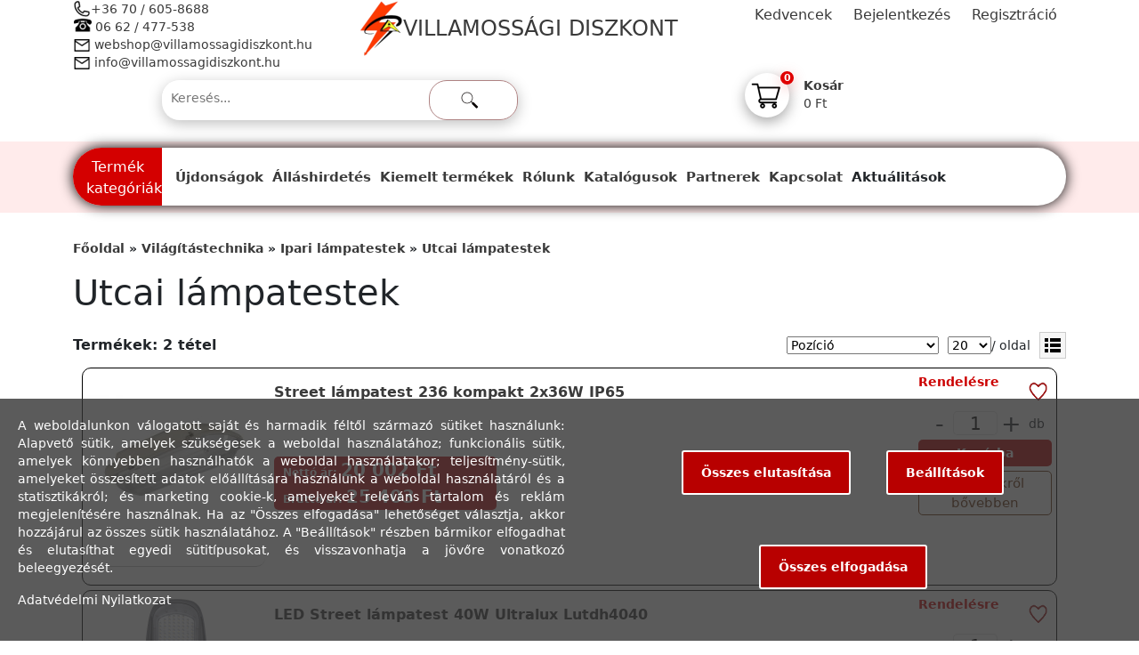

--- FILE ---
content_type: text/html; charset=UTF-8
request_url: https://villamossagidiszkont.hu/vilagitastechnika/ipari-lampatestek/utcai-lampatestek
body_size: 23637
content:
<!DOCTYPE html>
<html lang="hu">
  <head>
    <meta charset="UTF-8" />
    <meta name="viewport" content="width=device-width, initial-scale=1" />
      <meta name="title" content="" />
  <meta name="keywords" content="" />
  <meta name="description" content="" />
  <meta property="og:site_name" content="Villamossági Diszkont" />
  <meta property="og:type" content="website" />
  <meta property="og:url" content="https://villamossagidiszkont.hu/vilagitastechnika/ipari-lampatestek/utcai-lampatestek" />
  <meta property="og:description" content="" />
      <meta property="og:image" content="https://villamossagidiszkont.hu/uploads/categories/styles/200x200/utcai-lampatestek.jpg" />
    <meta property="og:image:type" content="image/jpeg" />
        <meta property="og:image:width" content="200" />
    <meta property="og:image:height" content="150" />
    <meta property="og:image:alt" content="Utcai lámpatestek" />
    <link rel="canonical" href="https://villamossagidiszkont.hu/vilagitastechnika/ipari-lampatestek/utcai-lampatestek" />
    <title>Utcai lámpatestek - Villamossági Diszkont</title>
          <link rel="icon" href="https://villamossagidiszkont.hu/uploads/logos/favicon-663071f10327b.png" type="image/png" />
              <link rel="stylesheet" href="/build/133.8c0647a7.css"><link rel="stylesheet" href="/build/villamossagidiszkont.hu_app.2f3780fa.css">
              
      
      
        <!-- Google Tag Manager -->
     <script>
       (function(w,d,s,l,i){w[l]=w[l]||[];w[l].push({'gtm.start':new Date().getTime(),event:'gtm.js'});var f=d.getElementsByTagName(s)[0],j=d.createElement(s),dl=l!='dataLayer'?'&l='+l:'';j.async=true;j.src='https://www.googletagmanager.com/gtm.js?id='+i+dl;f.parentNode.insertBefore(j,f);})(window,document,'script','dataLayer','GTM-TQGKFMRR');
     </script>
     <!-- End Google Tag Manager -->
          <script src="/build/runtime.d7f4465a.js" defer></script><script src="/build/755.5a8586e9.js" defer></script><script src="/build/137.094bc4d9.js" defer></script><script src="/build/146.e4ad8d0e.js" defer></script><script src="/build/349.0ded6eb5.js" defer></script><script src="/build/464.f0015023.js" defer></script><script src="/build/998.942bf95d.js" defer></script><script src="/build/villamossagidiszkont.hu_app.22bec6e4.js" defer></script>
      </head>

  <body class="not-front user-not-logged-in page-category category-280">
          
      
      
        <!-- Google Tag Manager (noscript) -->
     <noscript>
       <iframe src="https://www.googletagmanager.com/ns.html?id=GTM-TQGKFMRR"
               height="0"
               width="0"
               style="display:none;
               visibility:hidden">
       </iframe>
     </noscript>
     <!-- End Google Tag Manager (noscript) -->

    
    <div id="page">
      <header>
  <div class="top-wrapper mb-4">
    <div class="container">
      <div id="contact-logo-user-wrapper">
        <div id="contact-wrapper">
          <div>
            <a class="contact-phone contact-phone-mobile" 
               href="tel:+36 70 / 605-8688">+36 70 / 605-8688</a>
            <a class="contact-phone contact-phone-wired" 
               href="tel:+36 62 477-538">06 62 / 477-538</a>
          </div>

          <div>
            <a class="contact-email contact-email" 
               href="mailto:webshop@villamossagidiszkont.hu">webshop@villamossagidiszkont.hu</a>
            <a class="contact-email contact-email" 
               href="mailto:info@villamossagidiszkont.hu">info@villamossagidiszkont.hu</a>
          </div>
        </div>

        <div id="logo-wrapper">
          <a href="/" class="d-flex justify-content-center align-items-center">
                          <img class="logo" src="https://villamossagidiszkont.hu/uploads/logos/logo-663071f0f214d.png" alt="Logó"
                   width="50" height="64" />
                        <span class="site-name">Villamossági Diszkont</span>
          </a>
        </div>

        <div id="user-wrapper">
          <a class="user" href="/favorites">Kedvencek</a>
                      <a href="/login">Bejelentkezés</a>
            <a href="/register">Regisztráció</a>
                  </div>
      </div>

      <div id="store-search-cart-wrapper">
        <div id="store-wrapper">
          <div class="d-flex flex-column col-6 col-xl-12 text-start mb-2">
            <span class="title">Üzletünk</span>
            <h6>6724 Szeged, Rigó u 18.</h6>
          </div>
          <div class="d-flex flex-column col-6 col-xl-12 text-start">
            <span class="title">Üzletünk nyitvatartása</span>
            <h6>
              <span>H-P:</span> 07:30 - 16:30<br/>
              <span class="m-1">Sz:</span> 07:30 - 12:00
            </h6>
          </div>
        </div>
        <div id="product-search-form">
  <form name="form" method="post">
    <div id="product-search-wrapper">
      <input type="text" id="form_search_keywords" name="form[search_keywords]" 
             value="" required="required" autocomplete="off"
             placeholder="Keresés..." data-text="" />
      <div id="form_search_button"></div>
    </div>
    <div class="list-group"></div>
  </form>
</div>

        <div id="cart" class="empty closed">  
  
<div class="cart-header">
  <div class="d-flex">
              <div>
        <div class="icon"></div>
        <div class="cart-item-count">0</div>
      </div>
            <div class="d-flex justify-content-center flex-column ps-2">
        <p class="m-0"><b>Kosár</b></p>
        0 Ft
      </div>
      </div>
</div>
  <div class="cart-body">
    <div class="container products">
          </div>
    <div class="container summary">
            <div class="row total">
                <div class="label col">
          <b>Összesen</b>
        </div>
        <div class="price col">
          <b>0 Ft</b>
                  </div>
      </div>
      <div class="d-flex justify-content-between buttons">
        <a class="button modify-button" 
           href="/cart">Kosár</a>
        <a class="button checkout-button" 
           href="/checkout">Pénztár</a>
      </div>
    </div>
  </div>
</div>

<div id="cart-dialog-form">
  <div class="message"></div>
</div>

      </div>
    </div>
  </div>

  <div id="main-menu">
    <div class="container">
      <div class="section">
        <div id="product-category-button">Termék kategóriák</div>
        <div class="menu-wrapper menu-wrapper-1" data-id="1">
    <ul class="menu menu-1">
                  <li>
                                <a class="menu-link menu-link-28" 
               href="https://villamossagidiszkont.hu/newnesses"
               data-id="28"
               target="_blank">
              Újdonságok
            </a>
                  </li>
                        <li>
                                <a class="menu-link menu-link-30" 
               href="/allashirdetes"
               data-id="30"
               >
              Álláshirdetés
            </a>
                  </li>
                        <li>
                                <a class="menu-link menu-link-29" 
               href="https://villamossagidiszkont.hu/highlighted"
               data-id="29"
               target="_blank">
              Kiemelt termékek
            </a>
                  </li>
                        <li>
                                <a class="menu-link menu-link-1" 
               href="/udvozoljuk-oldalunkon"
               data-id="1"
               >
              Rólunk
            </a>
                  </li>
                        <li>
                                <a class="menu-link menu-link-2" 
               href="/katalogusok"
               data-id="2"
               >
              Katalógusok
            </a>
                  </li>
                        <li>
                                <a class="menu-link menu-link-3" 
               href="/partnerek"
               data-id="3"
               >
              Partnerek
            </a>
                  </li>
                                  <li>
                                <a class="menu-link menu-link-5" 
               href="/kapcsolat"
               data-id="5"
               >
              Kapcsolat
            </a>
                  </li>
                        <li>
                                <div class="menu-link menu-link-26" 
                 data-id="26" data-href="/aktualitasok">
              Aktuálitások
              <ul class="child-menu child-menu-2">
                                                                                        <li>
                      <a class="child-menu-link child-menu-link-7" 
                         href="/villanyszereles-hoszigetelesben"
                         >
                        Villanyszerelés hőszigetelésben
                      </a>
                    </li>
                                                                        <li>
                      <a class="child-menu-link child-menu-link-8" 
                         href="/valena-szerelvenyek"
                         >
                        Valena szerelvények
                      </a>
                    </li>
                                                                        <li>
                      <a class="child-menu-link child-menu-link-9" 
                         href="/cariva-szerelvenyek"
                         >
                        Cariva szerelvények
                      </a>
                    </li>
                                                                        <li>
                      <a class="child-menu-link child-menu-link-10" 
                         href="/oteo-szerelvenyek"
                         >
                        Oteo szerelvények
                      </a>
                    </li>
                                                                        <li>
                      <a class="child-menu-link child-menu-link-11" 
                         href="/schneider-unica-szerelvenyek"
                         >
                        Schneider Unica szerelvények
                      </a>
                    </li>
                                                                        <li>
                      <a class="child-menu-link child-menu-link-12" 
                         href="/duplafalu-szilikonos-gegecsovek"
                         >
                        Duplafalú szilikonos gégecsövek
                      </a>
                    </li>
                                                                        <li>
                      <a class="child-menu-link child-menu-link-13" 
                         href="/led-ekrol-altalanosan"
                         >
                        LED-ekről általánosan
                      </a>
                    </li>
                                                                        <li>
                      <a class="child-menu-link child-menu-link-14" 
                         href="/a-tulfeszultseg-vedelemrol"
                         >
                        A túlfeszültség védelemről
                      </a>
                    </li>
                                                                        <li>
                      <a class="child-menu-link child-menu-link-15" 
                         href="/a-szen-monoxid-erzekelokrol"
                         >
                        A szén-monoxid érzékelőkről
                      </a>
                    </li>
                                                </ul>
            </div>
                  </li>
            </ul>
</div>

      </div>
      <div id="mobile-menu">
        <a id="mobile-cart-button" href="/cart">
          <span class="cart-item-count"></span>
        </a>
        <span id="mobile-menu-button"></span>
      </div>
      <div class="block block-category category-sidebar">
  <div id="mobile-category-exit-button">
    <i class="fa-solid fa-x"></i>
  </div>
  <h2 class="block-title">Kategóriák</h2>
  <ul class="block-content">
          <li class="topcategory topcategory-1048">
                  <div class="brand-new">Új</div>
         
        <a class="name name-1048 " 
           href="/autotoltok-es-tartozekaik">
          Autótöltők és tartozékaik
        </a>

                      </li>
          <li class="topcategory topcategory-1003">
                  <div class="brand-new">Új</div>
         
        <a class="name name-1003 " 
           href="/gyengearam">
          Gyengeáram
        </a>

                          <div class="arrow arrow-down arrow-1003"></div>
          <ul class="subcategory subcategory-1003 level-1">
                          <li>
                                <a class="name name-1004 " 
                   href="/gyengearam/riasztorendszer">
                  Riasztórendszer
                </a>

                                                  <div class="arrow arrow-down arrow-1004"></div>
                  <ul class="subcategory subcategory-1004 level-2">
                                          <li>
                         
                        <a class="name name-1005 " 
                           href="/gyengearam/riasztorendszer/vezetek-nelkuli">
                          Vezeték nélküli
                        </a>
                      </li>
                                      </ul>
                              </li>
                          <li>
                                <a class="name name-1008 " 
                   href="/gyengearam/hang-es-fenyjelzok">
                  Hang- és fényjelzők
                </a>

                                              </li>
                          <li>
                                <a class="name name-1016 " 
                   href="/gyengearam/kaputechnika">
                  Kaputechnika
                </a>

                                                  <div class="arrow arrow-down arrow-1016"></div>
                  <ul class="subcategory subcategory-1016 level-2">
                                          <li>
                         
                        <a class="name name-1017 " 
                           href="/gyengearam/kaputechnika/tolokapu-szett">
                          Tolókapu szett
                        </a>
                      </li>
                                          <li>
                         
                        <a class="name name-1018 " 
                           href="/gyengearam/kaputechnika/szarnyaskapu-szett">
                          Szárnyaskapu szett
                        </a>
                      </li>
                                          <li>
                         
                        <a class="name name-1020 " 
                           href="/gyengearam/kaputechnika/garazskapu-szett">
                          Garázskapu szett
                        </a>
                      </li>
                                          <li>
                         
                        <a class="name name-1019 " 
                           href="/gyengearam/kaputechnika/kiegeszitok">
                          Kiegészítők
                        </a>
                      </li>
                                      </ul>
                              </li>
                          <li>
                                <a class="name name-1021 " 
                   href="/gyengearam/videorendszer">
                  Videorendszer
                </a>

                                                  <div class="arrow arrow-down arrow-1021"></div>
                  <ul class="subcategory subcategory-1021 level-2">
                                          <li>
                         
                        <a class="name name-1024 " 
                           href="/gyengearam/videorendszer/ip-rendszer">
                          IP rendszer
                        </a>
                      </li>
                                          <li>
                         
                        <a class="name name-1022 " 
                           href="/gyengearam/videorendszer/analog-rendszer">
                          Analóg rendszer
                        </a>
                      </li>
                                      </ul>
                              </li>
                      </ul>
              </li>
          <li class="topcategory topcategory-813">
         
        <a class="name name-813  highlighted" 
           href="/utolso-darabos-termekek">
          Utolsó darabos termékek
        </a>

                      </li>
          <li class="topcategory topcategory-13">
         
        <a class="name name-13 " 
           href="/egyeb-lakossagi-termekek">
          Egyéb lakossági termékek
        </a>

                          <div class="arrow arrow-down arrow-13"></div>
          <ul class="subcategory subcategory-13 level-1">
                          <li>
                                <a class="name name-221 " 
                   href="/egyeb-lakossagi-termekek/belepesjelzo">
                  Belépésjelző
                </a>

                                              </li>
                          <li>
                                <a class="name name-772 " 
                   href="/egyeb-lakossagi-termekek/billeno-keszulekkapcsolo">
                  Billenő készülékkapcsoló
                </a>

                                              </li>
                          <li>
                                <a class="name name-215 " 
                   href="/egyeb-lakossagi-termekek/csengok">
                  Csengők
                </a>

                                                  <div class="arrow arrow-down arrow-215"></div>
                  <ul class="subcategory subcategory-215 level-2">
                                          <li>
                         
                        <a class="name name-874 " 
                           href="/egyeb-lakossagi-termekek/csengok/jelzokurtok">
                          Jelzőkürtök
                        </a>
                      </li>
                                          <li>
                         
                        <a class="name name-216 " 
                           href="/egyeb-lakossagi-termekek/csengok/8v-os-csengok">
                          8V - os csengők
                        </a>
                      </li>
                                          <li>
                         
                        <a class="name name-217 " 
                           href="/egyeb-lakossagi-termekek/csengok/230v-os-csengok">
                          230V - os csengők
                        </a>
                      </li>
                                          <li>
                         
                        <a class="name name-218 " 
                           href="/egyeb-lakossagi-termekek/csengok/vezetek-nelkuli-csengok">
                          Vezeték nélküli csengők
                        </a>
                      </li>
                                      </ul>
                              </li>
                          <li>
                                <a class="name name-812 " 
                   href="/egyeb-lakossagi-termekek/dugaljba-dughato-fogyasztasmerok">
                  Dugaljba dugható fogyasztásmérők
                </a>

                                              </li>
                          <li>
                                <a class="name name-519 " 
                   href="/egyeb-lakossagi-termekek/dugvillak-es-dugaljak">
                  Dugvillák és dugaljak
                </a>

                                                  <div class="arrow arrow-down arrow-519"></div>
                  <ul class="subcategory subcategory-519 level-2">
                                          <li>
                         
                        <a class="name name-521 " 
                           href="/egyeb-lakossagi-termekek/dugvillak-es-dugaljak/dugaljak">
                          Dugaljak
                        </a>
                      </li>
                                          <li>
                         
                        <a class="name name-520 " 
                           href="/egyeb-lakossagi-termekek/dugvillak-es-dugaljak/dugvillak">
                          Dugvillák
                        </a>
                      </li>
                                      </ul>
                              </li>
                          <li>
                                <a class="name name-200 " 
                   href="/egyeb-lakossagi-termekek/elemek-akkumulatorok-es-toltok">
                  Elemek, akkumulátorok és töltők
                </a>

                                                  <div class="arrow arrow-down arrow-200"></div>
                  <ul class="subcategory subcategory-200 level-2">
                                          <li>
                         
                        <a class="name name-213 " 
                           href="/egyeb-lakossagi-termekek/elemek-akkumulatorok-es-toltok/akkumulator-toltok">
                          Akkumulátor töltők
                        </a>
                      </li>
                                          <li>
                         
                        <a class="name name-212 " 
                           href="/egyeb-lakossagi-termekek/elemek-akkumulatorok-es-toltok/akkumulatorok">
                          Akkumulátorok
                        </a>
                      </li>
                                          <li>
                         
                        <a class="name name-211 " 
                           href="/egyeb-lakossagi-termekek/elemek-akkumulatorok-es-toltok/elemek">
                          Elemek
                        </a>
                      </li>
                                      </ul>
                              </li>
                          <li>
                                <a class="name name-649 " 
                   href="/egyeb-lakossagi-termekek/fenyeroszabalyozok">
                  Fényerőszabályozók
                </a>

                                              </li>
                          <li>
                                <a class="name name-847 " 
                   href="/egyeb-lakossagi-termekek/halozati-adapter">
                  Hálózati adapter
                </a>

                                              </li>
                          <li>
                                <a class="name name-849 " 
                   href="/egyeb-lakossagi-termekek/halozati-kabelek-hdmi-patch-kabelek">
                  Hálózati kábelek (HDMI, Patch kábelek)
                </a>

                                                  <div class="arrow arrow-down arrow-849"></div>
                  <ul class="subcategory subcategory-849 level-2">
                                          <li>
                         
                        <a class="name name-900 " 
                           href="/egyeb-lakossagi-termekek/halozati-kabelek-hdmi-patch-kabelek/hdmi-kabelek">
                          HDMI kábelek
                        </a>
                      </li>
                                          <li>
                         
                        <a class="name name-899 " 
                           href="/egyeb-lakossagi-termekek/halozati-kabelek-hdmi-patch-kabelek/adatkabelek">
                          Adatkábelek
                        </a>
                      </li>
                                      </ul>
                              </li>
                          <li>
                                <a class="name name-354 " 
                   href="/egyeb-lakossagi-termekek/hiradastechnikai-termekek">
                  Híradástechnikai termékek
                </a>

                                                  <div class="arrow arrow-down arrow-354"></div>
                  <ul class="subcategory subcategory-354 level-2">
                                          <li>
                         
                        <a class="name name-560 " 
                           href="/egyeb-lakossagi-termekek/hiradastechnikai-termekek/utp-csatlakozok">
                          Utp csatlakozók
                        </a>
                      </li>
                                          <li>
                         
                        <a class="name name-355 " 
                           href="/egyeb-lakossagi-termekek/hiradastechnikai-termekek/koax-csatlakozok">
                          Koax csatlakozók
                        </a>
                      </li>
                                          <li>
                         
                        <a class="name name-356 " 
                           href="/egyeb-lakossagi-termekek/hiradastechnikai-termekek/telefon-csatlakozok">
                          Telefon csatlakozók
                        </a>
                      </li>
                                      </ul>
                              </li>
                          <li>
                                <a class="name name-730 " 
                   href="/egyeb-lakossagi-termekek/homerok">
                  Hőmérők
                </a>

                                              </li>
                          <li>
                                <a class="name name-625 " 
                   href="/egyeb-lakossagi-termekek/hordozhato-firelek">
                  Hordozható firelék
                </a>

                                              </li>
                          <li>
                                <a class="name name-635 " 
                   href="/egyeb-lakossagi-termekek/hordozhato-tulfeszultseglevezeto">
                  Hordozható túlfeszültséglevezető
                </a>

                                              </li>
                          <li>
                                <a class="name name-220 " 
                   href="/egyeb-lakossagi-termekek/idokapcsolok">
                  Időkapcsolók
                </a>

                                              </li>
                          <li>
                                <a class="name name-704 " 
                   href="/egyeb-lakossagi-termekek/iranyfeny">
                  Irányfény
                </a>

                                              </li>
                          <li>
                                <a class="name name-222 " 
                   href="/egyeb-lakossagi-termekek/kaputelefonok">
                  Kaputelefonok
                </a>

                                              </li>
                          <li>
                                <a class="name name-453 " 
                   href="/egyeb-lakossagi-termekek/kondenzatorok">
                  Kondenzátorok
                </a>

                                                  <div class="arrow arrow-down arrow-453"></div>
                  <ul class="subcategory subcategory-453 level-2">
                                          <li>
                         
                        <a class="name name-616 " 
                           href="/egyeb-lakossagi-termekek/kondenzatorok/indito-kondenzatorok">
                          Inditó kondenzátorok
                        </a>
                      </li>
                                          <li>
                         
                        <a class="name name-617 " 
                           href="/egyeb-lakossagi-termekek/kondenzatorok/uzemi-kondenzator">
                          Üzemi kondenzátor
                        </a>
                      </li>
                                      </ul>
                              </li>
                          <li>
                                <a class="name name-1034 " 
                   href="/egyeb-lakossagi-termekek/kinetikus-kapcsolok">
                  Kinetikus kapcsolók
                </a>

                                              </li>
                          <li>
                                <a class="name name-854 " 
                   href="/egyeb-lakossagi-termekek/labkapcsolok">
                  Lábkapcsolók
                </a>

                                              </li>
                          <li>
                                <a class="name name-224 " 
                   href="/egyeb-lakossagi-termekek/mozgaserzekelok">
                  Mozgásérzékelők
                </a>

                                              </li>
                          <li>
                                <a class="name name-647 " 
                   href="/egyeb-lakossagi-termekek/nyomaskapcsolok-es-tartozekai">
                  Nyomáskapcsolók és tartozékai
                </a>

                                              </li>
                          <li>
                                <a class="name name-827 " 
                   href="/egyeb-lakossagi-termekek/olom-akkumlatorok">
                  Ólom akkumlátorok
                </a>

                                              </li>
                          <li>
                                <a class="name name-555 " 
                   href="/egyeb-lakossagi-termekek/rovarcsapdak">
                  Rovarcsapdák
                </a>

                                              </li>
                          <li>
                                <a class="name name-693 " 
                   href="/egyeb-lakossagi-termekek/szen-monoxid-erzekelok">
                  Szén-monoxid érzékelők
                </a>

                                              </li>
                          <li>
                                <a class="name name-968 " 
                   href="/egyeb-lakossagi-termekek/tapellatas-csatlakozok">
                  Tápellátás csatlakozók
                </a>

                                              </li>
                          <li>
                                <a class="name name-219 " 
                   href="/egyeb-lakossagi-termekek/taviranyitos-dugaljak">
                  Távirányítós dugaljak
                </a>

                                              </li>
                          <li>
                                <a class="name name-223 " 
                   href="/egyeb-lakossagi-termekek/termosztatok">
                  Termosztátok
                </a>

                                              </li>
                          <li>
                                <a class="name name-802 " 
                   href="/egyeb-lakossagi-termekek/usb-toltoadapterek">
                  USB töltöadapterek
                </a>

                                              </li>
                          <li>
                                <a class="name name-646 " 
                   href="/egyeb-lakossagi-termekek/uszokapcsolok-es-tartozekai">
                  Úszókapcsolók és tartozékai
                </a>

                                              </li>
                          <li>
                                <a class="name name-831 " 
                   href="/egyeb-lakossagi-termekek/utazo-adapterek">
                  Utazó adapterek
                </a>

                                              </li>
                          <li>
                                <a class="name name-770 " 
                   href="/egyeb-lakossagi-termekek/uvegbiztositek">
                  Üvegbiztosíték
                </a>

                                              </li>
                          <li>
                                <a class="name name-205 " 
                   href="/egyeb-lakossagi-termekek/zseb-es-fejlampak">
                  Zseb- és fejlámpák
                </a>

                                                  <div class="arrow arrow-down arrow-205"></div>
                  <ul class="subcategory subcategory-205 level-2">
                                          <li>
                         
                        <a class="name name-207 " 
                           href="/egyeb-lakossagi-termekek/zseb-es-fejlampak/led-es-fejlampak">
                          LED-es fejlámpák
                        </a>
                      </li>
                                          <li>
                         
                        <a class="name name-884 " 
                           href="/egyeb-lakossagi-termekek/zseb-es-fejlampak/szerelolampak">
                          Szerelőlámpák
                        </a>
                      </li>
                                          <li>
                         
                        <a class="name name-206 " 
                           href="/egyeb-lakossagi-termekek/zseb-es-fejlampak/zseblampak">
                          Zseblámpák
                        </a>
                      </li>
                                      </ul>
                              </li>
                          <li>
                                <a class="name name-214 " 
                   href="/egyeb-lakossagi-termekek/zsinorkapcsolok">
                  Zsinórkapcsolók
                </a>

                                              </li>
                      </ul>
              </li>
          <li class="topcategory topcategory-17">
         
        <a class="name name-17 " 
           href="/energiaelosztas-keszulekei">
          Energiaelosztás készülékei
        </a>

                          <div class="arrow arrow-down arrow-17"></div>
          <ul class="subcategory subcategory-17 level-1">
                          <li>
                                <a class="name name-384 " 
                   href="/energiaelosztas-keszulekei/fem-elosztoszekrenyek">
                  Fém elosztószekrények
                </a>

                                                  <div class="arrow arrow-down arrow-384"></div>
                  <ul class="subcategory subcategory-384 level-2">
                                          <li>
                         
                        <a class="name name-537 " 
                           href="/energiaelosztas-keszulekei/fem-elosztoszekrenyek/dkc-femszekrenyek">
                          DKC     fémszekrények
                        </a>
                      </li>
                                          <li>
                         
                        <a class="name name-468 " 
                           href="/energiaelosztas-keszulekei/fem-elosztoszekrenyek/mentavill-femszekrenyek">
                          Mentavill fémszekrények
                        </a>
                      </li>
                                          <li>
                         
                        <a class="name name-467 " 
                           href="/energiaelosztas-keszulekei/fem-elosztoszekrenyek/tracon-femszekrenyek">
                          Tracon fémszekrények
                        </a>
                      </li>
                                      </ul>
                              </li>
                          <li>
                                <a class="name name-229 " 
                   href="/energiaelosztas-keszulekei/ipari-csatlakozok">
                  Ipari csatlakozók
                </a>

                                                  <div class="arrow arrow-down arrow-229"></div>
                  <ul class="subcategory subcategory-229 level-2">
                                          <li>
                         
                        <a class="name name-230 " 
                           href="/energiaelosztas-keszulekei/ipari-csatlakozok/feluletre-szerelheto-ipari-dugalj">
                          Felületre szerelhető ipari dugalj
                        </a>
                      </li>
                                          <li>
                         
                        <a class="name name-231 " 
                           href="/energiaelosztas-keszulekei/ipari-csatlakozok/ipari-lengo-dugvilla">
                          Ipari lengő dugvilla
                        </a>
                      </li>
                                          <li>
                         
                        <a class="name name-232 " 
                           href="/energiaelosztas-keszulekei/ipari-csatlakozok/feluletre-szerelheto-ipari-dugvilla">
                          Felületre szerelhető ipari dugvilla
                        </a>
                      </li>
                                          <li>
                         
                        <a class="name name-233 " 
                           href="/energiaelosztas-keszulekei/ipari-csatlakozok/kombi-dugaljak">
                          Kombi dugaljak
                        </a>
                      </li>
                                          <li>
                         
                        <a class="name name-234 " 
                           href="/energiaelosztas-keszulekei/ipari-csatlakozok/ipari-lengo-dugaljak">
                          Ipari lengő dugaljak
                        </a>
                      </li>
                                          <li>
                         
                        <a class="name name-235 " 
                           href="/energiaelosztas-keszulekei/ipari-csatlakozok/beepitheto-ipari-dugalj">
                          Beépíthető ipari dugalj
                        </a>
                      </li>
                                          <li>
                         
                        <a class="name name-1037 " 
                           href="/energiaelosztas-keszulekei/ipari-csatlakozok/ipari-elagazok-atalakitok">
                          Ipari elágazók, átalakítók
                        </a>
                      </li>
                                      </ul>
                              </li>
                          <li>
                                <a class="name name-373 " 
                   href="/energiaelosztas-keszulekei/ipari-kezikapcsolok">
                  Ipari kézikapcsolók
                </a>

                                                  <div class="arrow arrow-down arrow-373"></div>
                  <ul class="subcategory subcategory-373 level-2">
                                          <li>
                         
                        <a class="name name-128 " 
                           href="/energiaelosztas-keszulekei/ipari-kezikapcsolok/elolapra-szerelheto-kezikapcsolok">
                          Előlapra szerelhető kézikapcsolók
                        </a>
                      </li>
                                          <li>
                         
                        <a class="name name-129 " 
                           href="/energiaelosztas-keszulekei/ipari-kezikapcsolok/tokozott-kezikapcsolok">
                          Tokozott kézikapcsolók
                        </a>
                      </li>
                                      </ul>
                              </li>
                          <li>
                                <a class="name name-374 " 
                   href="/energiaelosztas-keszulekei/keses-biztositok-es-tartozekaik">
                  Késes biztosítók és tartozékaik
                </a>

                                                  <div class="arrow arrow-down arrow-374"></div>
                  <ul class="subcategory subcategory-374 level-2">
                                          <li>
                         
                        <a class="name name-853 " 
                           href="/energiaelosztas-keszulekei/keses-biztositok-es-tartozekaik/keses-biztosito-kiszedok">
                          Késes biztosító kiszedők
                        </a>
                      </li>
                                          <li>
                         
                        <a class="name name-375 " 
                           href="/energiaelosztas-keszulekei/keses-biztositok-es-tartozekaik/keses-biztositok">
                          Késes biztosítók
                        </a>
                      </li>
                                          <li>
                         
                        <a class="name name-382 " 
                           href="/energiaelosztas-keszulekei/keses-biztositok-es-tartozekaik/biztosito-ajzatok">
                          Biztosító ajzatok
                        </a>
                      </li>
                                          <li>
                         
                        <a class="name name-383 " 
                           href="/energiaelosztas-keszulekei/keses-biztositok-es-tartozekaik/terheles-szakaszolok">
                          Terhelés szakaszolók
                        </a>
                      </li>
                                      </ul>
                              </li>
                          <li>
                                <a class="name name-388 " 
                   href="/energiaelosztas-keszulekei/muanyag-elosztoszekrenyek">
                  Műanyag elosztószekrények
                </a>

                                                  <div class="arrow arrow-down arrow-388"></div>
                  <ul class="subcategory subcategory-388 level-2">
                                          <li>
                         
                        <a class="name name-389 " 
                           href="/energiaelosztas-keszulekei/muanyag-elosztoszekrenyek/mentavill-muanyag-szekrenyek">
                          Mentavill műanyag szekrények
                        </a>
                      </li>
                                          <li>
                         
                        <a class="name name-976 " 
                           href="/energiaelosztas-keszulekei/muanyag-elosztoszekrenyek/tracon-muanyag-elosztoszekrenyek">
                          Tracon műanyag elosztószekrények
                        </a>
                      </li>
                                      </ul>
                              </li>
                          <li>
                                <a class="name name-392 " 
                   href="/energiaelosztas-keszulekei/olvado-biztositok-es-szakaszolok">
                  Olvadó biztosítók és szakaszolók
                </a>

                                                  <div class="arrow arrow-down arrow-392"></div>
                  <ul class="subcategory subcategory-392 level-2">
                                          <li>
                         
                        <a class="name name-393 " 
                           href="/energiaelosztas-keszulekei/olvado-biztositok-es-szakaszolok/szakaszolo-aljzatok">
                          Szakaszoló aljzatok
                        </a>
                      </li>
                                          <li>
                         
                        <a class="name name-394 " 
                           href="/energiaelosztas-keszulekei/olvado-biztositok-es-szakaszolok/hengeres-olvado-biztositok">
                          Hengeres olvadó biztosítók
                        </a>
                      </li>
                                      </ul>
                              </li>
                      </ul>
              </li>
          <li class="topcategory topcategory-403">
         
        <a class="name name-403  highlighted" 
           href="/gewiss-szerelvenyezheto-dobozok">
          Gewiss szerelvényezhető dobozok
        </a>

                          <div class="arrow arrow-down arrow-403"></div>
          <ul class="subcategory subcategory-403 level-1">
                          <li>
                                <a class="name name-404 " 
                   href="/gewiss-szerelvenyezheto-dobozok/szerelvenyezheto-dobozok">
                  Szerelvényezhető dobozok
                </a>

                                              </li>
                          <li>
                                <a class="name name-405 " 
                   href="/gewiss-szerelvenyezheto-dobozok/tartozekok">
                  Tartozékok
                </a>

                                              </li>
                      </ul>
              </li>
          <li class="topcategory topcategory-880">
         
        <a class="name name-880 " 
           href="/futo-berendezesek">
          Fűtő berendezések
        </a>

                          <div class="arrow arrow-down arrow-880"></div>
          <ul class="subcategory subcategory-880 level-1">
                          <li>
                                <a class="name name-993 " 
                   href="/futo-berendezesek/olajradiator">
                  Olajradiátor
                </a>

                                              </li>
                          <li>
                                <a class="name name-994 " 
                   href="/futo-berendezesek/hosugarzok-es-tartozekaik">
                  Hősugárzók és tartozékaik
                </a>

                                              </li>
                          <li>
                                <a class="name name-995 " 
                   href="/futo-berendezesek/keramia-futotest">
                  Kerámia fűtőtest
                </a>

                                              </li>
                          <li>
                                <a class="name name-996 " 
                   href="/futo-berendezesek/konvektor-futotest-elektromos-futotest-fagyor">
                  Konvektor fűtőtest, elektromos fűtőtest, fagyőr
                </a>

                                              </li>
                          <li>
                                <a class="name name-997 " 
                   href="/futo-berendezesek/fali-futotest">
                  Fali fűtőtest
                </a>

                                              </li>
                      </ul>
              </li>
          <li class="topcategory topcategory-556">
         
        <a class="name name-556 " 
           href="/futokabelek">
          Fűtőkábelek
        </a>

                          <div class="arrow arrow-down arrow-556"></div>
          <ul class="subcategory subcategory-556 level-1">
                          <li>
                                <a class="name name-557 " 
                   href="/futokabelek/futokabelek">
                  Fűtőkábelek
                </a>

                                              </li>
                          <li>
                                <a class="name name-558 " 
                   href="/futokabelek/futoszonyegek">
                  Fűtőszőnyegek
                </a>

                                              </li>
                          <li>
                                <a class="name name-765 " 
                   href="/futokabelek/onszabalyozos-futokabel">
                  Önszabályozós fűtőkábel
                </a>

                                              </li>
                          <li>
                                <a class="name name-559 " 
                   href="/futokabelek/termosztatok-tartozekok">
                  Termosztátok, tartozékok
                </a>

                                              </li>
                      </ul>
              </li>
          <li class="topcategory topcategory-310">
         
        <a class="name name-310  highlighted" 
           href="/csovek-csatornak">
          Csövek, csatornák
        </a>

                          <div class="arrow arrow-down arrow-310"></div>
          <ul class="subcategory subcategory-310 level-1">
                          <li>
                                <a class="name name-302 " 
                   href="/csovek-csatornak/csatornak">
                  Csatornák
                </a>

                                                  <div class="arrow arrow-down arrow-302"></div>
                  <ul class="subcategory subcategory-302 level-2">
                                          <li>
                         
                        <a class="name name-1035 " 
                           href="/csovek-csatornak/csatornak/fekete-csatornak">
                          Fekete csatornák
                        </a>
                      </li>
                                          <li>
                         
                        <a class="name name-873 " 
                           href="/csovek-csatornak/csatornak/barna-csatornak">
                          Barna  csatornák
                        </a>
                      </li>
                                          <li>
                         
                        <a class="name name-322 " 
                           href="/csovek-csatornak/csatornak/iboco-csatorna-tartozekai">
                          IBOCO csatorna tartozékai
                        </a>
                      </li>
                                          <li>
                         
                        <a class="name name-303 " 
                           href="/csovek-csatornak/csatornak/iboco-csatornak">
                          Iboco csatornák
                        </a>
                      </li>
                                          <li>
                         
                        <a class="name name-464 " 
                           href="/csovek-csatornak/csatornak/kopos-csatornak">
                          Kopos csatornák
                        </a>
                      </li>
                                          <li>
                         
                        <a class="name name-465 " 
                           href="/csovek-csatornak/csatornak/legrand-csatornak">
                          Legrand csatornák
                        </a>
                      </li>
                                          <li>
                         
                        <a class="name name-304 " 
                           href="/csovek-csatornak/csatornak/ontapados-csatornak">
                          Öntapadós csatornák
                        </a>
                      </li>
                                          <li>
                         
                        <a class="name name-306 " 
                           href="/csovek-csatornak/csatornak/perforalt-csatornak">
                          Perforált csatornák
                        </a>
                      </li>
                                          <li>
                         
                        <a class="name name-466 " 
                           href="/csovek-csatornak/csatornak/schneider-csatornak">
                          Schneider csatornák
                        </a>
                      </li>
                                          <li>
                         
                        <a class="name name-305 " 
                           href="/csovek-csatornak/csatornak/taposo-csatornak">
                          Taposó csatornák
                        </a>
                      </li>
                                      </ul>
                              </li>
                          <li>
                                <a class="name name-504 " 
                   href="/csovek-csatornak/femcsatornak-es-tartozekaik">
                  Fémcsatornák és tartozékaik
                </a>

                                                  <div class="arrow arrow-down arrow-504"></div>
                  <ul class="subcategory subcategory-504 level-2">
                                          <li>
                         
                        <a class="name name-505 " 
                           href="/csovek-csatornak/femcsatornak-es-tartozekaik/femcsatornak">
                          Fémcsatornák
                        </a>
                      </li>
                                          <li>
                         
                        <a class="name name-506 " 
                           href="/csovek-csatornak/femcsatornak-es-tartozekaik/tartozekok">
                          Tartozékok
                        </a>
                      </li>
                                      </ul>
                              </li>
                          <li>
                                <a class="name name-551 " 
                   href="/csovek-csatornak/fogyasztasmero-szekrenyek">
                  Fogyasztásmérő szekrények
                </a>

                                              </li>
                          <li>
                                <a class="name name-311 " 
                   href="/csovek-csatornak/szerelvenyezheto-csatornak-es-tartozekok">
                  Szerelvényezhető csatornák és tartozékok
                </a>

                                                  <div class="arrow arrow-down arrow-311"></div>
                  <ul class="subcategory subcategory-311 level-2">
                                          <li>
                         
                        <a class="name name-314 " 
                           href="/csovek-csatornak/szerelvenyezheto-csatornak-es-tartozekok/105x50-es-105x65-csatorna-tartozekok">
                          105x50 és 105x65 csatorna tartozékok
                        </a>
                      </li>
                                          <li>
                         
                        <a class="name name-315 " 
                           href="/csovek-csatornak/szerelvenyezheto-csatornak-es-tartozekok/150x50-csatorna-tartozekok">
                          150x50 csatorna tartozékok
                        </a>
                      </li>
                                          <li>
                         
                        <a class="name name-316 " 
                           href="/csovek-csatornak/szerelvenyezheto-csatornak-es-tartozekok/150x65-csatorna-tartozekok">
                          150x65 csatorna tartozékok
                        </a>
                      </li>
                                          <li>
                         
                        <a class="name name-313 " 
                           href="/csovek-csatornak/szerelvenyezheto-csatornak-es-tartozekok/80x50-csatorna-tartozekai">
                          80x50 csatorna tartozékai
                        </a>
                      </li>
                                          <li>
                         
                        <a class="name name-312 " 
                           href="/csovek-csatornak/szerelvenyezheto-csatornak-es-tartozekok/dlp-csatornak">
                          DLP csatornák
                        </a>
                      </li>
                                          <li>
                         
                        <a class="name name-948 " 
                           href="/csovek-csatornak/szerelvenyezheto-csatornak-es-tartozekok/dlp-s-csatorna-tartozekok">
                          DLP-S csatorna tartozékok
                        </a>
                      </li>
                                          <li>
                         
                        <a class="name name-947 " 
                           href="/csovek-csatornak/szerelvenyezheto-csatornak-es-tartozekok/dlp-s-csatornak">
                          DLP-S csatornák
                        </a>
                      </li>
                                          <li>
                         
                        <a class="name name-317 " 
                           href="/csovek-csatornak/szerelvenyezheto-csatornak-es-tartozekok/mosaic-szerelvenyek">
                          Mosaic szerelvények
                        </a>
                      </li>
                                      </ul>
                              </li>
                          <li>
                                <a class="name name-289 " 
                   href="/csovek-csatornak/vedocsovek-es-tartozekaik">
                  Védőcsövek és tartozékaik
                </a>

                                                  <div class="arrow arrow-down arrow-289"></div>
                  <ul class="subcategory subcategory-289 level-2">
                                          <li>
                         
                        <a class="name name-290 " 
                           href="/csovek-csatornak/vedocsovek-es-tartozekaik/mu-ii-csovek">
                          MŰ II. csövek
                        </a>
                      </li>
                                          <li>
                         
                        <a class="name name-291 " 
                           href="/csovek-csatornak/vedocsovek-es-tartozekaik/mu-iii-csovek">
                          MŰ III. csövek
                        </a>
                      </li>
                                          <li>
                         
                        <a class="name name-292 " 
                           href="/csovek-csatornak/vedocsovek-es-tartozekaik/mu-ii-cso-konyokok">
                          MŰ II. cső könyökök
                        </a>
                      </li>
                                          <li>
                         
                        <a class="name name-293 " 
                           href="/csovek-csatornak/vedocsovek-es-tartozekaik/mu-ii-cso-toldok">
                          MŰ II. cső toldók
                        </a>
                      </li>
                                          <li>
                         
                        <a class="name name-294 " 
                           href="/csovek-csatornak/vedocsovek-es-tartozekaik/mu-ii-csobilincsek">
                          MŰ II. csőbilincsek
                        </a>
                      </li>
                                          <li>
                         
                        <a class="name name-295 " 
                           href="/csovek-csatornak/vedocsovek-es-tartozekaik/mu-ii-cso-tomszelencek">
                          MŰ II. cső tömszelencék
                        </a>
                      </li>
                                          <li>
                         
                        <a class="name name-296 " 
                           href="/csovek-csatornak/vedocsovek-es-tartozekaik/symalen-csovek">
                          Symalen csövek
                        </a>
                      </li>
                                          <li>
                         
                        <a class="name name-297 " 
                           href="/csovek-csatornak/vedocsovek-es-tartozekaik/lepesallo-gegecsovek">
                          Lépésálló gégecsövek
                        </a>
                      </li>
                                          <li>
                         
                        <a class="name name-298 " 
                           href="/csovek-csatornak/vedocsovek-es-tartozekaik/hagyomanyos-gegecsovek">
                          Hagyományos gégecsövek
                        </a>
                      </li>
                                          <li>
                         
                        <a class="name name-299 " 
                           href="/csovek-csatornak/vedocsovek-es-tartozekaik/diflex-gegecsovek">
                          Diflex gégecsövek
                        </a>
                      </li>
                                          <li>
                         
                        <a class="name name-300 " 
                           href="/csovek-csatornak/vedocsovek-es-tartozekaik/diflex-cso-tomszelencek">
                          Diflex cső tömszelencék
                        </a>
                      </li>
                                          <li>
                         
                        <a class="name name-301 " 
                           href="/csovek-csatornak/vedocsovek-es-tartozekaik/mu-iii-cso-tartozekok">
                          MŰ III. cső tartozékok
                        </a>
                      </li>
                                          <li>
                         
                        <a class="name name-967 " 
                           href="/csovek-csatornak/vedocsovek-es-tartozekaik/dupla-falu-szilikonos-gegecsovek">
                          Dupla falú szilikonos gégecsövek
                        </a>
                      </li>
                                      </ul>
                              </li>
                      </ul>
              </li>
          <li class="topcategory topcategory-12">
         
        <a class="name name-12 " 
           href="/haztartasi-szerelvenyek">
          Háztartási szerelvények
        </a>

                          <div class="arrow arrow-down arrow-12"></div>
          <ul class="subcategory subcategory-12 level-1">
                          <li>
                                <a class="name name-20 " 
                   href="/haztartasi-szerelvenyek/falon-kivuli">
                  Falon kívüli
                </a>

                                                  <div class="arrow arrow-down arrow-20"></div>
                  <ul class="subcategory subcategory-20 level-2">
                                          <li>
                         
                        <a class="name name-866 " 
                           href="/haztartasi-szerelvenyek/falon-kivuli/tracon-szerelvenyek">
                          Tracon szerelvények
                        </a>
                      </li>
                                          <li>
                         
                        <a class="name name-627 " 
                           href="/haztartasi-szerelvenyek/falon-kivuli/kopp-szerelvenyek">
                          Kopp szerelvények
                        </a>
                      </li>
                                          <li>
                         
                        <a class="name name-888 " 
                           href="/haztartasi-szerelvenyek/falon-kivuli/prima-szerelvenyek">
                          Prima szerelvények
                        </a>
                      </li>
                                          <li>
                         
                        <a class="name name-668 " 
                           href="/haztartasi-szerelvenyek/falon-kivuli/padlodugalj">
                          Padlódugalj
                        </a>
                      </li>
                                          <li>
                         
                        <a class="name name-419 " 
                           href="/haztartasi-szerelvenyek/falon-kivuli/oteo-szerelvenyek">
                          Oteo szerelvények
                        </a>
                      </li>
                                          <li>
                         
                        <a class="name name-420 " 
                           href="/haztartasi-szerelvenyek/falon-kivuli/alfa-szerelvenyek">
                          Alfa szerelvények
                        </a>
                      </li>
                                          <li>
                         
                        <a class="name name-725 " 
                           href="/haztartasi-szerelvenyek/falon-kivuli/forix-szerelvenyek">
                          Forix szerelvények
                        </a>
                      </li>
                                      </ul>
                              </li>
                          <li>
                                <a class="name name-21 " 
                   href="/haztartasi-szerelvenyek/sullyesztett">
                  Süllyesztett
                </a>

                                                  <div class="arrow arrow-down arrow-21"></div>
                  <ul class="subcategory subcategory-21 level-2">
                                          <li>
                         
                        <a class="name name-626 " 
                           href="/haztartasi-szerelvenyek/sullyesztett/kopp-szerelvenyek">
                          Kopp szerelvények
                        </a>
                      </li>
                                          <li>
                         
                        <a class="name name-406 " 
                           href="/haztartasi-szerelvenyek/sullyesztett/schneider-szerelvenyek">
                          Schneider szerelvények
                        </a>
                      </li>
                                          <li>
                         
                        <a class="name name-413 " 
                           href="/haztartasi-szerelvenyek/sullyesztett/legrand-szerelvenyek">
                          Legrand szerelvények
                        </a>
                      </li>
                                      </ul>
                              </li>
                          <li>
                                <a class="name name-422 " 
                   href="/haztartasi-szerelvenyek/falon-kivuli-vizmentes-szerelvenyek">
                  Falon kívüli vízmentes szerelvények
                </a>

                                                  <div class="arrow arrow-down arrow-422"></div>
                  <ul class="subcategory subcategory-422 level-2">
                                          <li>
                         
                        <a class="name name-608 " 
                           href="/haztartasi-szerelvenyek/falon-kivuli-vizmentes-szerelvenyek/mureva">
                          Mureva
                        </a>
                      </li>
                                          <li>
                         
                        <a class="name name-423 " 
                           href="/haztartasi-szerelvenyek/falon-kivuli-vizmentes-szerelvenyek/cedar-szerelvenyek">
                          Cedar szerelvények
                        </a>
                      </li>
                                          <li>
                         
                        <a class="name name-433 " 
                           href="/haztartasi-szerelvenyek/falon-kivuli-vizmentes-szerelvenyek/duwi-szerelvenyek">
                          Düwi szerelvények
                        </a>
                      </li>
                                          <li>
                         
                        <a class="name name-728 " 
                           href="/haztartasi-szerelvenyek/falon-kivuli-vizmentes-szerelvenyek/forix-szerelvenyek">
                          Forix szerelvények
                        </a>
                      </li>
                                      </ul>
                              </li>
                          <li>
                                <a class="name name-424 " 
                   href="/haztartasi-szerelvenyek/sullyesztett-vizmentes-szerelvenyek">
                  Süllyesztett vízmentes szerelvények
                </a>

                                                  <div class="arrow arrow-down arrow-424"></div>
                  <ul class="subcategory subcategory-424 level-2">
                                          <li>
                         
                        <a class="name name-425 " 
                           href="/haztartasi-szerelvenyek/sullyesztett-vizmentes-szerelvenyek/legrand-vizmentes-szerelvenyek">
                          Legrand vízmentes szerelvények
                        </a>
                      </li>
                                          <li>
                         
                        <a class="name name-430 " 
                           href="/haztartasi-szerelvenyek/sullyesztett-vizmentes-szerelvenyek/schneider-szerelvenyek">
                          Schneider szerelvények
                        </a>
                      </li>
                                      </ul>
                              </li>
                      </ul>
              </li>
          <li class="topcategory topcategory-891">
         
        <a class="name name-891 " 
           href="/hosszabitok-elosztok">
          Hosszabítók, elosztók
        </a>

                          <div class="arrow arrow-down arrow-891"></div>
          <ul class="subcategory subcategory-891 level-1">
                          <li>
                                <a class="name name-975 " 
                   href="/hosszabitok-elosztok/kulteri-elosztok">
                  Kültéri elosztók
                </a>

                                              </li>
                          <li>
                                <a class="name name-848 " 
                   href="/hosszabitok-elosztok/elosztok">
                  Elosztók
                </a>

                                              </li>
                          <li>
                                <a class="name name-203 " 
                   href="/hosszabitok-elosztok/hagyomanyos-hosszabbitok">
                  Hagyományos hosszabbítók
                </a>

                                              </li>
                          <li>
                                <a class="name name-204 " 
                   href="/hosszabitok-elosztok/kapcsolos-hosszabbitok">
                  Kapcsolós hosszabbítók
                </a>

                                              </li>
                          <li>
                                <a class="name name-210 " 
                   href="/hosszabitok-elosztok/lengo-hosszabbitok">
                  Lengő hosszabbítók
                </a>

                                              </li>
                          <li>
                                <a class="name name-202 " 
                   href="/hosszabitok-elosztok/tulfeszultseg-levezetos-hosszabbitok">
                  Túlfeszültség levezetős hosszabbítók
                </a>

                                              </li>
                          <li>
                                <a class="name name-228 " 
                   href="/hosszabitok-elosztok/vezetek-nelkuli-hosszabbito-kapcsoloval">
                  Vezeték nélküli hosszabbító kapcsolóval
                </a>

                                              </li>
                          <li>
                                <a class="name name-227 " 
                   href="/hosszabitok-elosztok/vezetek-nelkuli-hosszabbitok">
                  Vezeték nélküli hosszabbítók
                </a>

                                              </li>
                          <li>
                                <a class="name name-208 " 
                   href="/hosszabitok-elosztok/kabeldobok">
                  Kábeldobok
                </a>

                                              </li>
                          <li>
                                <a class="name name-1036 " 
                   href="/hosszabitok-elosztok/sarokba-pultba-helyezheto-elosztok">
                  Sarokba, pultba helyezhető elosztók
                </a>

                                              </li>
                      </ul>
              </li>
          <li class="topcategory topcategory-19">
         
        <a class="name name-19 " 
           href="/ipari-automatizalas-eszkozei">
          Ipari automatizálás eszközei
        </a>

                          <div class="arrow arrow-down arrow-19"></div>
          <ul class="subcategory subcategory-19 level-1">
                          <li>
                                <a class="name name-876 " 
                   href="/ipari-automatizalas-eszkozei/tapegysegek">
                  Tápegységek
                </a>

                                              </li>
                          <li>
                                <a class="name name-650 " 
                   href="/ipari-automatizalas-eszkozei/folyadekszint-erzekelok">
                  Folyadékszint érzékelők
                </a>

                                              </li>
                          <li>
                                <a class="name name-163 " 
                   href="/ipari-automatizalas-eszkozei/magneskapcsolok">
                  Mágneskapcsolók
                </a>

                                                  <div class="arrow arrow-down arrow-163"></div>
                  <ul class="subcategory subcategory-163 level-2">
                                          <li>
                         
                        <a class="name name-552 " 
                           href="/ipari-automatizalas-eszkozei/magneskapcsolok/ganz-dl-magneskapcsolok">
                          Ganz DL mágneskapcsolók
                        </a>
                      </li>
                                          <li>
                         
                        <a class="name name-164 " 
                           href="/ipari-automatizalas-eszkozei/magneskapcsolok/tesys-d-sorozat">
                          TeSys D sorozat
                        </a>
                      </li>
                                          <li>
                         
                        <a class="name name-165 " 
                           href="/ipari-automatizalas-eszkozei/magneskapcsolok/tesys-k-sorozat">
                          TeSys K sorozat
                        </a>
                      </li>
                                          <li>
                         
                        <a class="name name-554 " 
                           href="/ipari-automatizalas-eszkozei/magneskapcsolok/dl-magneskapcsolo-behuzo-tekercsek">
                          DL mágneskapcsoló behúzó tekercsek
                        </a>
                      </li>
                                      </ul>
                              </li>
                          <li>
                                <a class="name name-168 " 
                   href="/ipari-automatizalas-eszkozei/hokioldok">
                  Hőkioldók
                </a>

                                                  <div class="arrow arrow-down arrow-168"></div>
                  <ul class="subcategory subcategory-168 level-2">
                                          <li>
                         
                        <a class="name name-169 " 
                           href="/ipari-automatizalas-eszkozei/hokioldok/tesys-k-sorozat">
                          TeSys K sorozat
                        </a>
                      </li>
                                          <li>
                         
                        <a class="name name-170 " 
                           href="/ipari-automatizalas-eszkozei/hokioldok/tesys-d-sorozat">
                          TeSys D sorozat
                        </a>
                      </li>
                                      </ul>
                              </li>
                          <li>
                                <a class="name name-172 " 
                   href="/ipari-automatizalas-eszkozei/segederintkezok">
                  Segédérintkezők
                </a>

                                                  <div class="arrow arrow-down arrow-172"></div>
                  <ul class="subcategory subcategory-172 level-2">
                                          <li>
                         
                        <a class="name name-174 " 
                           href="/ipari-automatizalas-eszkozei/segederintkezok/tesys-d-sorozat-segederintkezoi">
                          TeSys D sorozat segédérintkezői
                        </a>
                      </li>
                                          <li>
                         
                        <a class="name name-173 " 
                           href="/ipari-automatizalas-eszkozei/segederintkezok/tesys-k-sorozat-segederintkezoi">
                          TeSys K sorozat segédérintkezői
                        </a>
                      </li>
                                          <li>
                         
                        <a class="name name-886 " 
                           href="/ipari-automatizalas-eszkozei/segederintkezok/tracon-segederintekzok">
                          Tracon segédérintekzők
                        </a>
                      </li>
                                      </ul>
                              </li>
                          <li>
                                <a class="name name-177 " 
                   href="/ipari-automatizalas-eszkozei/tokozott-motorinditok">
                  Tokozott motorindítók
                </a>

                                                  <div class="arrow arrow-down arrow-177"></div>
                  <ul class="subcategory subcategory-177 level-2">
                                          <li>
                         
                        <a class="name name-178 " 
                           href="/ipari-automatizalas-eszkozei/tokozott-motorinditok/tesys-le1-m-motorinditok">
                          TeSys LE1-M motorindítók
                        </a>
                      </li>
                                          <li>
                         
                        <a class="name name-179 " 
                           href="/ipari-automatizalas-eszkozei/tokozott-motorinditok/gmv-motorinditok">
                          GMV motorindítók
                        </a>
                      </li>
                                      </ul>
                              </li>
                          <li>
                                <a class="name name-180 " 
                   href="/ipari-automatizalas-eszkozei/relek">
                  Relék
                </a>

                                                  <div class="arrow arrow-down arrow-180"></div>
                  <ul class="subcategory subcategory-180 level-2">
                                          <li>
                         
                        <a class="name name-666 " 
                           href="/ipari-automatizalas-eszkozei/relek/nagyteljesitmenyu-rele">
                          Nagyteljesítményű relé
                        </a>
                      </li>
                                          <li>
                         
                        <a class="name name-181 " 
                           href="/ipari-automatizalas-eszkozei/relek/finder-relek">
                          Finder relék
                        </a>
                      </li>
                                          <li>
                         
                        <a class="name name-182 " 
                           href="/ipari-automatizalas-eszkozei/relek/finder-rele-tartozekok">
                          Finder relé tartozékok
                        </a>
                      </li>
                                      </ul>
                              </li>
                          <li>
                                <a class="name name-183 " 
                   href="/ipari-automatizalas-eszkozei/vegallas-es-mikrokapcsolok">
                  Végállás- és mikrokapcsolók
                </a>

                                              </li>
                          <li>
                                <a class="name name-443 " 
                   href="/ipari-automatizalas-eszkozei/alkonykapcsolok">
                  Alkonykapcsolók
                </a>

                                              </li>
                          <li>
                                <a class="name name-445 " 
                   href="/ipari-automatizalas-eszkozei/idorelek">
                  Időrelék
                </a>

                                              </li>
                          <li>
                                <a class="name name-1038 " 
                   href="/ipari-automatizalas-eszkozei/kapcsoloorak">
                  Kapcsolóórák
                </a>

                                              </li>
                      </ul>
              </li>
          <li class="topcategory topcategory-862">
         
        <a class="name name-862 " 
           href="/ipari-dobozok">
          Ipari dobozok
        </a>

                          <div class="arrow arrow-down arrow-862"></div>
          <ul class="subcategory subcategory-862 level-1">
                          <li>
                                <a class="name name-864 " 
                   href="/ipari-dobozok/szerelt-ipari-dobozok">
                  Szerelt ipari dobozok
                </a>

                                              </li>
                          <li>
                                <a class="name name-863 " 
                   href="/ipari-dobozok/ures-ipari-dobozok">
                  Üres ipari dobozok
                </a>

                                              </li>
                      </ul>
              </li>
          <li class="topcategory topcategory-18">
         
        <a class="name name-18 " 
           href="/jelzo-mukodteto-keszulekek">
          Jelző működtető készülékek
        </a>

                          <div class="arrow arrow-down arrow-18"></div>
          <ul class="subcategory subcategory-18 level-1">
                          <li>
                                <a class="name name-241 " 
                   href="/jelzo-mukodteto-keszulekek/nyomogombok">
                  Nyomógombok
                </a>

                                              </li>
                          <li>
                                <a class="name name-1044 " 
                   href="/jelzo-mukodteto-keszulekek/nyomokapcsolok">
                  Nyomókapcsolók
                </a>

                                              </li>
                          <li>
                                <a class="name name-242 " 
                   href="/jelzo-mukodteto-keszulekek/kapcsolok">
                  Kapcsolók
                </a>

                                              </li>
                          <li>
                                <a class="name name-244 " 
                   href="/jelzo-mukodteto-keszulekek/veszleaalito-nyomogombok">
                  Vészleáálító nyomógombok
                </a>

                                              </li>
                          <li>
                                <a class="name name-245 " 
                   href="/jelzo-mukodteto-keszulekek/komplett-jelzolampa-led-modullal">
                  Komplett jelzőlámpa LED modullal
                </a>

                                              </li>
                          <li>
                                <a class="name name-771 " 
                   href="/jelzo-mukodteto-keszulekek/jelzolampak">
                  Jelzőlámpák
                </a>

                                              </li>
                          <li>
                                <a class="name name-246 " 
                   href="/jelzo-mukodteto-keszulekek/reszegysegek">
                  Részegységek
                </a>

                                                  <div class="arrow arrow-down arrow-246"></div>
                  <ul class="subcategory subcategory-246 level-2">
                                          <li>
                         
                        <a class="name name-247 " 
                           href="/jelzo-mukodteto-keszulekek/reszegysegek/nyomogomb-fejek">
                          Nyomógomb fejek
                        </a>
                      </li>
                                          <li>
                         
                        <a class="name name-248 " 
                           href="/jelzo-mukodteto-keszulekek/reszegysegek/gombafejek">
                          Gombafejek
                        </a>
                      </li>
                                          <li>
                         
                        <a class="name name-249 " 
                           href="/jelzo-mukodteto-keszulekek/reszegysegek/kapcsolo-fejek">
                          Kapcsoló fejek
                        </a>
                      </li>
                                          <li>
                         
                        <a class="name name-250 " 
                           href="/jelzo-mukodteto-keszulekek/reszegysegek/kulcsos-kapcsolo-fejek">
                          Kulcsos kapcsoló fejek
                        </a>
                      </li>
                                          <li>
                         
                        <a class="name name-251 " 
                           href="/jelzo-mukodteto-keszulekek/reszegysegek/led-es-lampafejek">
                          LED-es lámpafejek
                        </a>
                      </li>
                                          <li>
                         
                        <a class="name name-252 " 
                           href="/jelzo-mukodteto-keszulekek/reszegysegek/led-aljzatok">
                          LED aljzatok
                        </a>
                      </li>
                                      </ul>
                              </li>
                          <li>
                                <a class="name name-253 " 
                   href="/jelzo-mukodteto-keszulekek/tartozekok">
                  Tartozékok
                </a>

                                                  <div class="arrow arrow-down arrow-253"></div>
                  <ul class="subcategory subcategory-253 level-2">
                                          <li>
                         
                        <a class="name name-256 " 
                           href="/jelzo-mukodteto-keszulekek/tartozekok/rogzito-keret">
                          Rögzítő keret
                        </a>
                      </li>
                                          <li>
                         
                        <a class="name name-257 " 
                           href="/jelzo-mukodteto-keszulekek/tartozekok/nyomogomb-fedlap">
                          Nyomógomb fedlap
                        </a>
                      </li>
                                          <li>
                         
                        <a class="name name-258 " 
                           href="/jelzo-mukodteto-keszulekek/tartozekok/vedosapkak">
                          Védősapkák
                        </a>
                      </li>
                                          <li>
                         
                        <a class="name name-259 " 
                           href="/jelzo-mukodteto-keszulekek/tartozekok/cimketartok">
                          Címketartók
                        </a>
                      </li>
                                          <li>
                         
                        <a class="name name-260 " 
                           href="/jelzo-mukodteto-keszulekek/tartozekok/dobozok">
                          Dobozok
                        </a>
                      </li>
                                          <li>
                         
                        <a class="name name-654 " 
                           href="/jelzo-mukodteto-keszulekek/tartozekok/tokozott-veszgombok">
                          Tokozott vészgombok
                        </a>
                      </li>
                                          <li>
                         
                        <a class="name name-254 " 
                           href="/jelzo-mukodteto-keszulekek/tartozekok/led-ek">
                          LED-ek
                        </a>
                      </li>
                                          <li>
                         
                        <a class="name name-255 " 
                           href="/jelzo-mukodteto-keszulekek/tartozekok/erintkezoblokkok">
                          Érintkezőblokkok
                        </a>
                      </li>
                                      </ul>
                              </li>
                          <li>
                                <a class="name name-844 " 
                   href="/jelzo-mukodteto-keszulekek/tuzjelzo-keszulekek-es-tartozekai">
                  Tűzjelző készülékek és tartozékai
                </a>

                                              </li>
                          <li>
                                <a class="name name-983 " 
                   href="/jelzo-mukodteto-keszulekek/mozgasserult-jelzo-szett">
                  Mozgássérült jelző szett
                </a>

                                              </li>
                          <li>
                                <a class="name name-1041 " 
                   href="/jelzo-mukodteto-keszulekek/reles-biztonsagi-kapcsolok">
                  Relés biztonsági kapcsolók
                </a>

                                              </li>
                      </ul>
              </li>
          <li class="topcategory topcategory-879">
         
        <a class="name name-879  highlighted" 
           href="/karacsonyi-dekoracio">
          Karácsonyi dekoráció
        </a>

                      </li>
          <li class="topcategory topcategory-16">
         
        <a class="name name-16 " 
           href="/kabelek-vezetekek">
          Kábelek, vezetékek
        </a>

                          <div class="arrow arrow-down arrow-16"></div>
          <ul class="subcategory subcategory-16 level-1">
                          <li>
                                <a class="name name-544 " 
                   href="/kabelek-vezetekek/ysly-vezerlestechnikai-kabel">
                  YSLY vezérléstechnikai kábel
                </a>

                                              </li>
                          <li>
                                <a class="name name-800 " 
                   href="/kabelek-vezetekek/sihf-szilikon-hoallo-kabelek">
                  Sihf szilikon, hőálló kábelek
                </a>

                                              </li>
                          <li>
                                <a class="name name-545 " 
                   href="/kabelek-vezetekek/yslcy-vezerlestechnikai-kabel-arnyekolas">
                  YSLCY Vezérléstechnikai kábel árnyékolás
                </a>

                                              </li>
                          <li>
                                <a class="name name-801 " 
                   href="/kabelek-vezetekek/gh-heggeszto-kabel">
                  GH Heggesztő kábel
                </a>

                                              </li>
                          <li>
                                <a class="name name-546 " 
                   href="/kabelek-vezetekek/liycy-vezerlestechnikai-kabel">
                  Liycy Vezérléstechnikai kábel
                </a>

                                              </li>
                          <li>
                                <a class="name name-548 " 
                   href="/kabelek-vezetekek/foldkabel">
                  Földkábel
                </a>

                                                  <div class="arrow arrow-down arrow-548"></div>
                  <ul class="subcategory subcategory-548 level-2">
                                          <li>
                         
                        <a class="name name-549 " 
                           href="/kabelek-vezetekek/foldkabel/szamkam">
                          Szamkam
                        </a>
                      </li>
                                          <li>
                         
                        <a class="name name-550 " 
                           href="/kabelek-vezetekek/foldkabel/nyy-j-rez-foldkabel">
                          NYY-J réz földkábel
                        </a>
                      </li>
                                          <li>
                         
                        <a class="name name-553 " 
                           href="/kabelek-vezetekek/foldkabel/nayy-j">
                          NAYY-J
                        </a>
                      </li>
                                      </ul>
                              </li>
                          <li>
                                <a class="name name-118 " 
                   href="/kabelek-vezetekek/mcu-merev-rezvezetek">
                  MCu merev rézvezeték
                </a>

                                              </li>
                          <li>
                                <a class="name name-119 " 
                   href="/kabelek-vezetekek/mbcu-kabelek">
                  MBCu kábelek
                </a>

                                              </li>
                          <li>
                                <a class="name name-120 " 
                   href="/kabelek-vezetekek/mt-kabelek">
                  MT kábelek
                </a>

                                              </li>
                          <li>
                                <a class="name name-121 " 
                   href="/kabelek-vezetekek/mtl-es-mzsl-kabelek">
                  MTL és MZSL kábelek
                </a>

                                              </li>
                          <li>
                                <a class="name name-122 " 
                   href="/kabelek-vezetekek/koax-kabelek">
                  Koax kábelek
                </a>

                                              </li>
                          <li>
                                <a class="name name-123 " 
                   href="/kabelek-vezetekek/utp-kabelek">
                  UTP kábelek
                </a>

                                              </li>
                          <li>
                                <a class="name name-124 " 
                   href="/kabelek-vezetekek/mmfal-cu-kabelek">
                  MMfal Cu kábelek
                </a>

                                              </li>
                          <li>
                                <a class="name name-125 " 
                   href="/kabelek-vezetekek/biztonsagtechnikai-kabelek">
                  Biztonságtechnikai kábelek
                </a>

                                              </li>
                          <li>
                                <a class="name name-126 " 
                   href="/kabelek-vezetekek/hangszoro-vezetekek">
                  Hangszóró vezetékek
                </a>

                                              </li>
                          <li>
                                <a class="name name-127 " 
                   href="/kabelek-vezetekek/telefonkabelek">
                  Telefonkábelek
                </a>

                                              </li>
                          <li>
                                <a class="name name-639 " 
                   href="/kabelek-vezetekek/egyeb">
                  Egyéb
                </a>

                                              </li>
                          <li>
                                <a class="name name-450 " 
                   href="/kabelek-vezetekek/gumikabelek">
                  Gumikábelek
                </a>

                                              </li>
                          <li>
                                <a class="name name-460 " 
                   href="/kabelek-vezetekek/mkh-hajlekony-rezvezetek">
                  MKH hajlékony rézvezeték
                </a>

                                              </li>
                          <li>
                                <a class="name name-462 " 
                   href="/kabelek-vezetekek/mcskh-hajlekony-rezvezetek">
                  MCSKH hajlékony rézvezeték
                </a>

                                              </li>
                      </ul>
              </li>
          <li class="topcategory topcategory-14">
         
        <a class="name name-14 " 
           href="/lakaselosztok-es-tartozekaik">
          Lakáselosztók és tartozékaik
        </a>

                          <div class="arrow arrow-down arrow-14"></div>
          <ul class="subcategory subcategory-14 level-1">
                          <li>
                                <a class="name name-395 " 
                   href="/lakaselosztok-es-tartozekaik/falon-kivuli-belteri-elosztok">
                  Falon kívüli beltéri elosztók
                </a>

                                                  <div class="arrow arrow-down arrow-395"></div>
                  <ul class="subcategory subcategory-395 level-2">
                                          <li>
                         
                        <a class="name name-547 " 
                           href="/lakaselosztok-es-tartozekaik/falon-kivuli-belteri-elosztok/legrand-elosztok">
                          Legrand elosztók
                        </a>
                      </li>
                                          <li>
                         
                        <a class="name name-829 " 
                           href="/lakaselosztok-es-tartozekaik/falon-kivuli-belteri-elosztok/mentavill-elosztok">
                          Mentavill elosztók
                        </a>
                      </li>
                                          <li>
                         
                        <a class="name name-484 " 
                           href="/lakaselosztok-es-tartozekaik/falon-kivuli-belteri-elosztok/schneider-elosztok">
                          Schneider elosztók
                        </a>
                      </li>
                                          <li>
                         
                        <a class="name name-485 " 
                           href="/lakaselosztok-es-tartozekaik/falon-kivuli-belteri-elosztok/gewiss-elosztok">
                          Gewiss elosztók
                        </a>
                      </li>
                                          <li>
                         
                        <a class="name name-1002 " 
                           href="/lakaselosztok-es-tartozekaik/falon-kivuli-belteri-elosztok/eti-elosztok">
                          ETI elosztók
                        </a>
                      </li>
                                          <li>
                         
                        <a class="name name-1039 " 
                           href="/lakaselosztok-es-tartozekaik/falon-kivuli-belteri-elosztok/ajto-nelkuli-elosztok">
                          Ajtó nélküli elosztók
                        </a>
                      </li>
                                      </ul>
                              </li>
                          <li>
                                <a class="name name-396 " 
                   href="/lakaselosztok-es-tartozekaik/sullyesztett-elosztok">
                  Süllyesztett elosztók
                </a>

                                                  <div class="arrow arrow-down arrow-396"></div>
                  <ul class="subcategory subcategory-396 level-2">
                                          <li>
                         
                        <a class="name name-531 " 
                           href="/lakaselosztok-es-tartozekaik/sullyesztett-elosztok/eti-elosztok">
                          ETI elosztók
                        </a>
                      </li>
                                          <li>
                         
                        <a class="name name-852 " 
                           href="/lakaselosztok-es-tartozekaik/sullyesztett-elosztok/mentavill-elosztok">
                          Mentavill elosztók
                        </a>
                      </li>
                                          <li>
                         
                        <a class="name name-633 " 
                           href="/lakaselosztok-es-tartozekaik/sullyesztett-elosztok/legrand-elosztok">
                          Legrand elosztók
                        </a>
                      </li>
                                          <li>
                         
                        <a class="name name-489 " 
                           href="/lakaselosztok-es-tartozekaik/sullyesztett-elosztok/gewiss-elosztok">
                          Gewiss elosztók
                        </a>
                      </li>
                                          <li>
                         
                        <a class="name name-490 " 
                           href="/lakaselosztok-es-tartozekaik/sullyesztett-elosztok/schneider-elosztok">
                          Schneider elosztók
                        </a>
                      </li>
                                      </ul>
                              </li>
                          <li>
                                <a class="name name-1040 " 
                   href="/lakaselosztok-es-tartozekaik/kulteri-ip-vedett-elosztok">
                  Kültéri, IP védett elosztók
                </a>

                                              </li>
                      </ul>
              </li>
          <li class="topcategory topcategory-186">
         
        <a class="name name-186 " 
           href="/rogzitestechnika">
          Rögzítéstechnika
        </a>

                          <div class="arrow arrow-down arrow-186"></div>
          <ul class="subcategory subcategory-186 level-1">
                          <li>
                                <a class="name name-286 " 
                   href="/rogzitestechnika/vezetekosszefogok">
                  Vezetékösszefogók
                </a>

                                                  <div class="arrow arrow-down arrow-286"></div>
                  <ul class="subcategory subcategory-286 level-2">
                                          <li>
                         
                        <a class="name name-287 " 
                           href="/rogzitestechnika/vezetekosszefogok/vezetekosszefogo-spiral">
                          Vezetékösszefogó spirál
                        </a>
                      </li>
                                          <li>
                         
                        <a class="name name-288 " 
                           href="/rogzitestechnika/vezetekosszefogok/vezetekosszefogo-szalagspiral">
                          Vezetékösszefogó szalagspirál
                        </a>
                      </li>
                                      </ul>
                              </li>
                          <li>
                                <a class="name name-187 " 
                   href="/rogzitestechnika/kabelkotegelok-es-szerelvenyeik">
                  Kábelkötegelők és szerelvényeik
                </a>

                                                  <div class="arrow arrow-down arrow-187"></div>
                  <ul class="subcategory subcategory-187 level-2">
                                          <li>
                         
                        <a class="name name-188 " 
                           href="/rogzitestechnika/kabelkotegelok-es-szerelvenyeik/hagyomanyos-kabelkotegelok">
                          Hagyományos kábelkötegelők
                        </a>
                      </li>
                                          <li>
                         
                        <a class="name name-189 " 
                           href="/rogzitestechnika/kabelkotegelok-es-szerelvenyeik/bonthato-kotegelok">
                          Bontható kötegelők
                        </a>
                      </li>
                                          <li>
                         
                        <a class="name name-190 " 
                           href="/rogzitestechnika/kabelkotegelok-es-szerelvenyeik/jelzocimkes-kotegelok">
                          Jelzőcimkés kötegelők
                        </a>
                      </li>
                                          <li>
                         
                        <a class="name name-191 " 
                           href="/rogzitestechnika/kabelkotegelok-es-szerelvenyeik/kabelkotegelo-talpak">
                          Kábelkötegelő talpak
                        </a>
                      </li>
                                          <li>
                         
                        <a class="name name-192 " 
                           href="/rogzitestechnika/kabelkotegelok-es-szerelvenyeik/kabelkotegelo-tiplik">
                          Kábelkötegelő tiplik
                        </a>
                      </li>
                                          <li>
                         
                        <a class="name name-1042 " 
                           href="/rogzitestechnika/kabelkotegelok-es-szerelvenyeik/uv-stabil-kabelkotegelok">
                          UV stabil kábelkötegelők
                        </a>
                      </li>
                                          <li>
                         
                        <a class="name name-1043 " 
                           href="/rogzitestechnika/kabelkotegelok-es-szerelvenyeik/fem-kabelkotegelok">
                          Fém kábelkötegelők
                        </a>
                      </li>
                                      </ul>
                              </li>
                          <li>
                                <a class="name name-667 " 
                   href="/rogzitestechnika/szogelheto-kabelbilincsek">
                  Szögelhető kábelbilincsek
                </a>

                                              </li>
                          <li>
                                <a class="name name-193 " 
                   href="/rogzitestechnika/tiplik-csavarok">
                  Tiplik, csavarok
                </a>

                                                  <div class="arrow arrow-down arrow-193"></div>
                  <ul class="subcategory subcategory-193 level-2">
                                          <li>
                         
                        <a class="name name-307 " 
                           href="/rogzitestechnika/tiplik-csavarok/fischer-tiplik-dubelek">
                          Fischer tiplik, dűbelek
                        </a>
                      </li>
                                          <li>
                         
                        <a class="name name-309 " 
                           href="/rogzitestechnika/tiplik-csavarok/kabelrogzito-tipli">
                          Kábelrögzítő tipli
                        </a>
                      </li>
                                          <li>
                         
                        <a class="name name-447 " 
                           href="/rogzitestechnika/tiplik-csavarok/butorlapcsavarok">
                          Bútorlapcsavarok
                        </a>
                      </li>
                                          <li>
                         
                        <a class="name name-194 " 
                           href="/rogzitestechnika/tiplik-csavarok/muanyag-tiplik-csavarral">
                          Műanyag tiplik csavarral
                        </a>
                      </li>
                                          <li>
                         
                        <a class="name name-195 " 
                           href="/rogzitestechnika/tiplik-csavarok/onfeszitos-tiplik">
                          Önfeszítős tiplik
                        </a>
                      </li>
                                          <li>
                         
                        <a class="name name-196 " 
                           href="/rogzitestechnika/tiplik-csavarok/billenos-tiplik">
                          Billenős tiplik
                        </a>
                      </li>
                                          <li>
                         
                        <a class="name name-197 " 
                           href="/rogzitestechnika/tiplik-csavarok/gipszkarton-tiplik">
                          Gipszkarton tiplik
                        </a>
                      </li>
                                          <li>
                         
                        <a class="name name-1046 " 
                           href="/rogzitestechnika/tiplik-csavarok/beutos-dubelek">
                          Beütős dűbelek
                        </a>
                      </li>
                                      </ul>
                              </li>
                          <li>
                                <a class="name name-449 " 
                   href="/rogzitestechnika/bilincsek">
                  Bilincsek
                </a>

                                              </li>
                          <li>
                                <a class="name name-198 " 
                   href="/rogzitestechnika/fem-feszitok">
                  Fém feszítők
                </a>

                                                  <div class="arrow arrow-down arrow-198"></div>
                  <ul class="subcategory subcategory-198 level-2">
                                          <li>
                         
                        <a class="name name-281 " 
                           href="/rogzitestechnika/fem-feszitok/acel-kampo">
                          Acél kampó
                        </a>
                      </li>
                                          <li>
                         
                        <a class="name name-282 " 
                           href="/rogzitestechnika/fem-feszitok/u-sodronyszorito-bilincs">
                          U sodronyszorító bilincs
                        </a>
                      </li>
                                          <li>
                         
                        <a class="name name-283 " 
                           href="/rogzitestechnika/fem-feszitok/szimpla-dupla-sodronyszorito-bilincsek">
                          Szimpla, dupla sodronyszorító bilincsek
                        </a>
                      </li>
                                          <li>
                         
                        <a class="name name-284 " 
                           href="/rogzitestechnika/fem-feszitok/acelmax-sodronyszorito-bilincs">
                          Acélmax sodronyszorító bilincs
                        </a>
                      </li>
                                          <li>
                         
                        <a class="name name-285 " 
                           href="/rogzitestechnika/fem-feszitok/sodronyfeszitok">
                          Sodronyfeszítők
                        </a>
                      </li>
                                          <li>
                         
                        <a class="name name-199 " 
                           href="/rogzitestechnika/fem-feszitok/kotelszivek">
                          Kötélszivek
                        </a>
                      </li>
                                          <li>
                         
                        <a class="name name-1045 " 
                           href="/rogzitestechnika/fem-feszitok/acelsodrony">
                          Acélsodrony
                        </a>
                      </li>
                                          <li>
                         
                        <a class="name name-1047 " 
                           href="/rogzitestechnika/fem-feszitok/lampahorog">
                          Lámpahorog
                        </a>
                      </li>
                                      </ul>
                              </li>
                          <li>
                                <a class="name name-872 " 
                   href="/rogzitestechnika/band-it-szalagok-tartok-es-zarok">
                  BAND-IT Szalagok, tartók és zárók
                </a>

                                              </li>
                      </ul>
              </li>
          <li class="topcategory topcategory-340">
         
        <a class="name name-340 " 
           href="/segedanyagok">
          Segédanyagok
        </a>

                          <div class="arrow arrow-down arrow-340"></div>
          <ul class="subcategory subcategory-340 level-1">
                          <li>
                                <a class="name name-341 " 
                   href="/segedanyagok/szigetelo-es-tomitoanyagok">
                  Szigetelő és tömítőanyagok
                </a>

                                                  <div class="arrow arrow-down arrow-341"></div>
                  <ul class="subcategory subcategory-341 level-2">
                                          <li>
                         
                        <a class="name name-342 " 
                           href="/segedanyagok/szigetelo-es-tomitoanyagok/onvulkanizalo-szalag">
                          Önvulkanizáló szalag
                        </a>
                      </li>
                                          <li>
                         
                        <a class="name name-343 " 
                           href="/segedanyagok/szigetelo-es-tomitoanyagok/szigeteloszalagok">
                          Szigetelőszalagok
                        </a>
                      </li>
                                      </ul>
                              </li>
                          <li>
                                <a class="name name-344 " 
                   href="/segedanyagok/tamszigetelok">
                  Támszigetelők
                </a>

                                              </li>
                          <li>
                                <a class="name name-345 " 
                   href="/segedanyagok/tomitoszelencek">
                  Tömítőszelencék
                </a>

                                                  <div class="arrow arrow-down arrow-345"></div>
                  <ul class="subcategory subcategory-345 level-2">
                                          <li>
                         
                        <a class="name name-346 " 
                           href="/segedanyagok/tomitoszelencek/pg-s-tomitoszelencek">
                          PG-s tömítőszelencék
                        </a>
                      </li>
                                          <li>
                         
                        <a class="name name-347 " 
                           href="/segedanyagok/tomitoszelencek/metrikus-tomitoszelencek">
                          Metrikus tömítőszelencék
                        </a>
                      </li>
                                      </ul>
                              </li>
                          <li>
                                <a class="name name-348 " 
                   href="/segedanyagok/gumidugok">
                  Gumidugók
                </a>

                                              </li>
                          <li>
                                <a class="name name-349 " 
                   href="/segedanyagok/sorolosinek">
                  Sorolósinek
                </a>

                                              </li>
                          <li>
                                <a class="name name-350 " 
                   href="/segedanyagok/szerelosinek">
                  Szerelősinek
                </a>

                                              </li>
                          <li>
                                <a class="name name-351 " 
                   href="/segedanyagok/rezsinek">
                  Rézsinek
                </a>

                                              </li>
                          <li>
                                <a class="name name-352 " 
                   href="/segedanyagok/rezsintarto-bak">
                  Rézsíntartó bak
                </a>

                                              </li>
                          <li>
                                <a class="name name-353 " 
                   href="/segedanyagok/fold-es-nullsinek">
                  Föld- és nullsinek
                </a>

                                              </li>
                          <li>
                                <a class="name name-867 " 
                   href="/segedanyagok/bekotokapocs">
                  Bekötőkapocs
                </a>

                                              </li>
                          <li>
                                <a class="name name-892 " 
                   href="/segedanyagok/hilti-szalagok">
                  Hilti szalagok
                </a>

                                              </li>
                          <li>
                                <a class="name name-665 " 
                   href="/segedanyagok/feliratok">
                  Feliratok
                </a>

                                              </li>
                          <li>
                                <a class="name name-561 " 
                   href="/segedanyagok/ketoldali-ragasztos-szalag">
                  Kétoldali ragasztós szalag
                </a>

                                              </li>
                      </ul>
              </li>
          <li class="topcategory topcategory-2">
         
        <a class="name name-2 " 
           href="/sinre-szerelheto-modularis-keszulekek">
          Sínre szerelhető moduláris készülékek
        </a>

                          <div class="arrow arrow-down arrow-2"></div>
          <ul class="subcategory subcategory-2 level-1">
                          <li>
                                <a class="name name-3 " 
                   href="/sinre-szerelheto-modularis-keszulekek/fi-relek">
                  FI relék
                </a>

                                                  <div class="arrow arrow-down arrow-3"></div>
                  <ul class="subcategory subcategory-3 level-2">
                                          <li>
                         
                        <a class="name name-26 " 
                           href="/sinre-szerelheto-modularis-keszulekek/fi-relek/2-polus">
                          2 pólus
                        </a>
                      </li>
                                          <li>
                         
                        <a class="name name-27 " 
                           href="/sinre-szerelheto-modularis-keszulekek/fi-relek/4-polus">
                          4 pólus
                        </a>
                      </li>
                                          <li>
                         
                        <a class="name name-28 " 
                           href="/sinre-szerelheto-modularis-keszulekek/fi-relek/aramvedos-kismegszakitok">
                          Áramvédős kismegszakítók
                        </a>
                      </li>
                                      </ul>
                              </li>
                          <li>
                                <a class="name name-4 " 
                   href="/sinre-szerelheto-modularis-keszulekek/kismegszakitok">
                  Kismegszakítók
                </a>

                                                  <div class="arrow arrow-down arrow-4"></div>
                  <ul class="subcategory subcategory-4 level-2">
                                          <li>
                         
                        <a class="name name-22 " 
                           href="/sinre-szerelheto-modularis-keszulekek/kismegszakitok/1-polus">
                          1 pólus
                        </a>
                      </li>
                                          <li>
                         
                        <a class="name name-23 " 
                           href="/sinre-szerelheto-modularis-keszulekek/kismegszakitok/2-polus">
                          2 pólus
                        </a>
                      </li>
                                          <li>
                         
                        <a class="name name-24 " 
                           href="/sinre-szerelheto-modularis-keszulekek/kismegszakitok/3-polus">
                          3 pólus
                        </a>
                      </li>
                                          <li>
                         
                        <a class="name name-25 " 
                           href="/sinre-szerelheto-modularis-keszulekek/kismegszakitok/4-polus">
                          4 pólus
                        </a>
                      </li>
                                      </ul>
                              </li>
                          <li>
                                <a class="name name-5 " 
                   href="/sinre-szerelheto-modularis-keszulekek/modularis-csengok">
                  Moduláris csengők
                </a>

                                                  <div class="arrow arrow-down arrow-5"></div>
                  <ul class="subcategory subcategory-5 level-2">
                                          <li>
                         
                        <a class="name name-29 " 
                           href="/sinre-szerelheto-modularis-keszulekek/modularis-csengok/8-12-24v">
                          8-12-24V
                        </a>
                      </li>
                                          <li>
                         
                        <a class="name name-30 " 
                           href="/sinre-szerelheto-modularis-keszulekek/modularis-csengok/230v">
                          230V
                        </a>
                      </li>
                                          <li>
                         
                        <a class="name name-31 " 
                           href="/sinre-szerelheto-modularis-keszulekek/modularis-csengok/transzformator">
                          Transzformátor
                        </a>
                      </li>
                                      </ul>
                              </li>
                          <li>
                                <a class="name name-6 " 
                   href="/sinre-szerelheto-modularis-keszulekek/kontaktorok">
                  Kontaktorok
                </a>

                                                  <div class="arrow arrow-down arrow-6"></div>
                  <ul class="subcategory subcategory-6 level-2">
                                          <li>
                         
                        <a class="name name-32 " 
                           href="/sinre-szerelheto-modularis-keszulekek/kontaktorok/25a-es-kontaktorok">
                          25A - es kontaktorok
                        </a>
                      </li>
                                          <li>
                         
                        <a class="name name-34 " 
                           href="/sinre-szerelheto-modularis-keszulekek/kontaktorok/40a-es-kontaktorok">
                          40A - es kontaktorok
                        </a>
                      </li>
                                          <li>
                         
                        <a class="name name-33 " 
                           href="/sinre-szerelheto-modularis-keszulekek/kontaktorok/63a-es-kontaktorok">
                          63A - es kontaktorok
                        </a>
                      </li>
                                          <li>
                         
                        <a class="name name-35 " 
                           href="/sinre-szerelheto-modularis-keszulekek/kontaktorok/20a-es-kontaktorok">
                          20A - es kontaktorok
                        </a>
                      </li>
                                      </ul>
                              </li>
                          <li>
                                <a class="name name-7 " 
                   href="/sinre-szerelheto-modularis-keszulekek/motorvedo-kapcsolok">
                  Motorvédő kapcsolók
                </a>

                                                  <div class="arrow arrow-down arrow-7"></div>
                  <ul class="subcategory subcategory-7 level-2">
                                          <li>
                         
                        <a class="name name-37 " 
                           href="/sinre-szerelheto-modularis-keszulekek/motorvedo-kapcsolok/1-1-6a">
                          1 - 1,6A
                        </a>
                      </li>
                                          <li>
                         
                        <a class="name name-38 " 
                           href="/sinre-szerelheto-modularis-keszulekek/motorvedo-kapcsolok/1-6-2-5a">
                          1,6 - 2,5A
                        </a>
                      </li>
                                          <li>
                         
                        <a class="name name-43 " 
                           href="/sinre-szerelheto-modularis-keszulekek/motorvedo-kapcsolok/2-5-4a">
                          2,5 - 4A
                        </a>
                      </li>
                                          <li>
                         
                        <a class="name name-44 " 
                           href="/sinre-szerelheto-modularis-keszulekek/motorvedo-kapcsolok/4-6-3a">
                          4 - 6,3A
                        </a>
                      </li>
                                          <li>
                         
                        <a class="name name-45 " 
                           href="/sinre-szerelheto-modularis-keszulekek/motorvedo-kapcsolok/6-10a">
                          6 - 10A
                        </a>
                      </li>
                                          <li>
                         
                        <a class="name name-46 " 
                           href="/sinre-szerelheto-modularis-keszulekek/motorvedo-kapcsolok/9-14a">
                          9 - 14A
                        </a>
                      </li>
                                          <li>
                         
                        <a class="name name-47 " 
                           href="/sinre-szerelheto-modularis-keszulekek/motorvedo-kapcsolok/13-18a">
                          13 - 18A
                        </a>
                      </li>
                                          <li>
                         
                        <a class="name name-49 " 
                           href="/sinre-szerelheto-modularis-keszulekek/motorvedo-kapcsolok/20-25a">
                          20 - 25A
                        </a>
                      </li>
                                          <li>
                         
                        <a class="name name-50 " 
                           href="/sinre-szerelheto-modularis-keszulekek/motorvedo-kapcsolok/24-32a">
                          24 - 32A
                        </a>
                      </li>
                                          <li>
                         
                        <a class="name name-51 " 
                           href="/sinre-szerelheto-modularis-keszulekek/motorvedo-kapcsolok/0-25-0-4a">
                          0,25 - 0,4A
                        </a>
                      </li>
                                          <li>
                         
                        <a class="name name-52 " 
                           href="/sinre-szerelheto-modularis-keszulekek/motorvedo-kapcsolok/0-4-0-63a">
                          0,4 - 0,63A
                        </a>
                      </li>
                                          <li>
                         
                        <a class="name name-53 " 
                           href="/sinre-szerelheto-modularis-keszulekek/motorvedo-kapcsolok/0-63-1a">
                          0,63 - 1A
                        </a>
                      </li>
                                          <li>
                         
                        <a class="name name-54 " 
                           href="/sinre-szerelheto-modularis-keszulekek/motorvedo-kapcsolok/10-16a">
                          10 - 16A
                        </a>
                      </li>
                                          <li>
                         
                        <a class="name name-55 " 
                           href="/sinre-szerelheto-modularis-keszulekek/motorvedo-kapcsolok/16-20a">
                          16 - 20A
                        </a>
                      </li>
                                          <li>
                         
                        <a class="name name-176 " 
                           href="/sinre-szerelheto-modularis-keszulekek/motorvedo-kapcsolok/16-25a">
                          16 - 25A
                        </a>
                      </li>
                                          <li>
                         
                        <a class="name name-1049 " 
                           href="/sinre-szerelheto-modularis-keszulekek/motorvedo-kapcsolok/kiegeszitok">
                          Kiegészítők
                        </a>
                      </li>
                                      </ul>
                              </li>
                          <li>
                                <a class="name name-8 " 
                   href="/sinre-szerelheto-modularis-keszulekek/fogyasztasmerok">
                  Fogyasztásmérők
                </a>

                                                  <div class="arrow arrow-down arrow-8"></div>
                  <ul class="subcategory subcategory-8 level-2">
                                          <li>
                         
                        <a class="name name-57 " 
                           href="/sinre-szerelheto-modularis-keszulekek/fogyasztasmerok/3-fazis">
                          3 fázis
                        </a>
                      </li>
                                          <li>
                         
                        <a class="name name-60 " 
                           href="/sinre-szerelheto-modularis-keszulekek/fogyasztasmerok/1-fazis">
                          1 fázis
                        </a>
                      </li>
                                      </ul>
                              </li>
                          <li>
                                <a class="name name-9 " 
                   href="/sinre-szerelheto-modularis-keszulekek/tulfeszultseg-levezetok">
                  Túlfeszültség levezetők
                </a>

                                                  <div class="arrow arrow-down arrow-9"></div>
                  <ul class="subcategory subcategory-9 level-2">
                                          <li>
                         
                        <a class="name name-39 " 
                           href="/sinre-szerelheto-modularis-keszulekek/tulfeszultseg-levezetok/t1-levezetoosztaly">
                          T1 levezetőosztály
                        </a>
                      </li>
                                          <li>
                         
                        <a class="name name-40 " 
                           href="/sinre-szerelheto-modularis-keszulekek/tulfeszultseg-levezetok/t1-plust2-levezetoosztaly">
                          T1+T2 levezetőosztály
                        </a>
                      </li>
                                          <li>
                         
                        <a class="name name-41 " 
                           href="/sinre-szerelheto-modularis-keszulekek/tulfeszultseg-levezetok/t2-levezetoosztaly">
                          T2 levezetőosztály
                        </a>
                      </li>
                                          <li>
                         
                        <a class="name name-42 " 
                           href="/sinre-szerelheto-modularis-keszulekek/tulfeszultseg-levezetok/t3-levezetoosztaly">
                          T3 levezetőosztály
                        </a>
                      </li>
                                          <li>
                         
                        <a class="name name-58 " 
                           href="/sinre-szerelheto-modularis-keszulekek/tulfeszultseg-levezetok/kiegeszitok">
                          Kiegészítők
                        </a>
                      </li>
                                      </ul>
                              </li>
                          <li>
                                <a class="name name-10 " 
                   href="/sinre-szerelheto-modularis-keszulekek/modularis-jelzolampa">
                  Moduláris jelzőlámpa
                </a>

                                                  <div class="arrow arrow-down arrow-10"></div>
                  <ul class="subcategory subcategory-10 level-2">
                                          <li>
                         
                        <a class="name name-842 " 
                           href="/sinre-szerelheto-modularis-keszulekek/modularis-jelzolampa/nyomogombok">
                          Nyomógombok
                        </a>
                      </li>
                                          <li>
                         
                        <a class="name name-843 " 
                           href="/sinre-szerelheto-modularis-keszulekek/modularis-jelzolampa/jelzofenyes-nyomogombok">
                          Jelzőfényes nyomógombok
                        </a>
                      </li>
                                          <li>
                         
                        <a class="name name-845 " 
                           href="/sinre-szerelheto-modularis-keszulekek/modularis-jelzolampa/modularis-jelzolampak">
                          Moduláris jelzőlámpák
                        </a>
                      </li>
                                      </ul>
                              </li>
                          <li>
                                <a class="name name-536 " 
                   href="/sinre-szerelheto-modularis-keszulekek/kapcsolok">
                  Kapcsolók
                </a>

                                              </li>
                          <li>
                                <a class="name name-859 " 
                   href="/sinre-szerelheto-modularis-keszulekek/sinre-szerelheto-csatlakozo-aljzatok">
                  Sínre szerelhető csatlakozó aljzatok
                </a>

                                              </li>
                          <li>
                                <a class="name name-889 " 
                   href="/sinre-szerelheto-modularis-keszulekek/modularis-kapcsolok">
                  Moduláris kapcsolók
                </a>

                                              </li>
                          <li>
                                <a class="name name-642 " 
                   href="/sinre-szerelheto-modularis-keszulekek/impulzus-rele">
                  Impulzus relé
                </a>

                                              </li>
                          <li>
                                <a class="name name-963 " 
                   href="/sinre-szerelheto-modularis-keszulekek/feszultsegfigyelo-relek">
                  Feszültségfigyelő relék
                </a>

                                              </li>
                          <li>
                                <a class="name name-964 " 
                   href="/sinre-szerelheto-modularis-keszulekek/aramfigyelo-rele">
                  Áramfigyelő relé
                </a>

                                              </li>
                          <li>
                                <a class="name name-444 " 
                   href="/sinre-szerelheto-modularis-keszulekek/lepcsohazi-automatak">
                  Lépcsőházi automaták
                </a>

                                              </li>
                      </ul>
              </li>
          <li class="topcategory topcategory-893">
         
        <a class="name name-893 " 
           href="/szerelt-kabelek">
          Szerelt kábelek
        </a>

                          <div class="arrow arrow-down arrow-893"></div>
          <ul class="subcategory subcategory-893 level-1">
                          <li>
                                <a class="name name-902 " 
                   href="/szerelt-kabelek/halozati-szerelt-kabelek">
                  Hálózati szerelt kábelek
                </a>

                                              </li>
                          <li>
                                <a class="name name-901 " 
                   href="/szerelt-kabelek/koaxialis-kabelek">
                  Koaxiális kábelek
                </a>

                                              </li>
                          <li>
                                <a class="name name-894 " 
                   href="/szerelt-kabelek/csatlakozo-vezetek-gumikabellel">
                  Csatlakozó vezeték gumikábellel
                </a>

                                              </li>
                          <li>
                                <a class="name name-895 " 
                   href="/szerelt-kabelek/csatlakozo-vezetekek-mt-kabellel">
                  Csatlakozó vezetékek mt-kábellel
                </a>

                                              </li>
                          <li>
                                <a class="name name-896 " 
                   href="/szerelt-kabelek/foldeles-nelkuli-csatlakozo-vezetekek">
                  Földelés nélküli csatlakozó vezetékek
                </a>

                                              </li>
                          <li>
                                <a class="name name-897 " 
                   href="/szerelt-kabelek/kapcsoloval-szerelt-csatlakozo-vezetekek">
                  Kapcsolóval szerelt csatlakozó vezetékek
                </a>

                                              </li>
                      </ul>
              </li>
          <li class="topcategory topcategory-357">
         
        <a class="name name-357 " 
           href="/szerszamok-es-muszerek">
          Szerszámok és műszerek
        </a>

                          <div class="arrow arrow-down arrow-357"></div>
          <ul class="subcategory subcategory-357 level-1">
                          <li>
                                <a class="name name-533 " 
                   href="/szerszamok-es-muszerek/feliratozo-es-szalagok">
                  Feliratozó és szalagok
                </a>

                                                  <div class="arrow arrow-down arrow-533"></div>
                  <ul class="subcategory subcategory-533 level-2">
                                          <li>
                         
                        <a class="name name-534 " 
                           href="/szerszamok-es-muszerek/feliratozo-es-szalagok/feliratozo-szalagok">
                          Feliratozó szalagok
                        </a>
                      </li>
                                          <li>
                         
                        <a class="name name-535 " 
                           href="/szerszamok-es-muszerek/feliratozo-es-szalagok/feliratozo-gep">
                          Feliratozó gép
                        </a>
                      </li>
                                      </ul>
                              </li>
                          <li>
                                <a class="name name-814 " 
                   href="/szerszamok-es-muszerek/furoszarak">
                  Furószárak
                </a>

                                                  <div class="arrow arrow-down arrow-814"></div>
                  <ul class="subcategory subcategory-814 level-2">
                                          <li>
                         
                        <a class="name name-816 " 
                           href="/szerszamok-es-muszerek/furoszarak/betonfurok">
                          Betonfúrók
                        </a>
                      </li>
                                          <li>
                         
                        <a class="name name-817 " 
                           href="/szerszamok-es-muszerek/furoszarak/femfurok">
                          Fémfúrók
                        </a>
                      </li>
                                      </ul>
                              </li>
                          <li>
                                <a class="name name-818 " 
                   href="/szerszamok-es-muszerek/szerszamgepek">
                  Szerszámgépek
                </a>

                                              </li>
                          <li>
                                <a class="name name-819 " 
                   href="/szerszamok-es-muszerek/vagokorongok">
                  Vágókorongok
                </a>

                                                  <div class="arrow arrow-down arrow-819"></div>
                  <ul class="subcategory subcategory-819 level-2">
                                          <li>
                         
                        <a class="name name-820 " 
                           href="/szerszamok-es-muszerek/vagokorongok/vagokorongok-femre">
                          Vágokorongok fémre
                        </a>
                      </li>
                                          <li>
                         
                        <a class="name name-821 " 
                           href="/szerszamok-es-muszerek/vagokorongok/vagokorongok-rozsdamentes-acelra">
                          Vágókorongok rozsdamentes acélra
                        </a>
                      </li>
                                          <li>
                         
                        <a class="name name-823 " 
                           href="/szerszamok-es-muszerek/vagokorongok/favorit-sinter-gyemanttarcsak">
                          Favorit sinter gyémánttárcsák
                        </a>
                      </li>
                                          <li>
                         
                        <a class="name name-824 " 
                           href="/szerszamok-es-muszerek/vagokorongok/phoenix-lamellas-polirtarcsak">
                          PHOENIX lamellás polírtárcsák
                        </a>
                      </li>
                                      </ul>
                              </li>
                          <li>
                                <a class="name name-832 " 
                   href="/szerszamok-es-muszerek/munkavedelem">
                  Munkavédelem
                </a>

                                              </li>
                          <li>
                                <a class="name name-833 " 
                   href="/szerszamok-es-muszerek/gazforraszto-keszulekek-tartozekok">
                  Gázforrasztó készülékek, tartozékok
                </a>

                                              </li>
                          <li>
                                <a class="name name-358 " 
                   href="/szerszamok-es-muszerek/telefon-es-koax-csatlakozo-presszerszam">
                  Telefon és koax csatlakozó présszerszám
                </a>

                                              </li>
                          <li>
                                <a class="name name-359 " 
                   href="/szerszamok-es-muszerek/erveghuvely-presszerszamok">
                  Érvéghüvely présszerszámok
                </a>

                                              </li>
                          <li>
                                <a class="name name-360 " 
                   href="/szerszamok-es-muszerek/kabelsaru-presszerszam">
                  Kábelsaru présszerszám
                </a>

                                              </li>
                          <li>
                                <a class="name name-361 " 
                   href="/szerszamok-es-muszerek/kabelvagok">
                  Kábelvágók
                </a>

                                              </li>
                          <li>
                                <a class="name name-362 " 
                   href="/szerszamok-es-muszerek/kotegelofeszito">
                  Kötegelőfeszítő
                </a>

                                              </li>
                          <li>
                                <a class="name name-363 " 
                   href="/szerszamok-es-muszerek/behuzoszalagok">
                  Behúzószalagok
                </a>

                                              </li>
                          <li>
                                <a class="name name-364 " 
                   href="/szerszamok-es-muszerek/csavarhuzok">
                  Csavarhúzók
                </a>

                                              </li>
                          <li>
                                <a class="name name-366 " 
                   href="/szerszamok-es-muszerek/egyeb-szerszamok">
                  Egyéb szerszámok
                </a>

                                              </li>
                          <li>
                                <a class="name name-367 " 
                   href="/szerszamok-es-muszerek/muszerek">
                  Műszerek
                </a>

                                                  <div class="arrow arrow-down arrow-367"></div>
                  <ul class="subcategory subcategory-367 level-2">
                                          <li>
                         
                        <a class="name name-368 " 
                           href="/szerszamok-es-muszerek/muszerek/multimeterek">
                          Multiméterek
                        </a>
                      </li>
                                          <li>
                         
                        <a class="name name-369 " 
                           href="/szerszamok-es-muszerek/muszerek/lakatfogok">
                          Lakatfogók
                        </a>
                      </li>
                                          <li>
                         
                        <a class="name name-370 " 
                           href="/szerszamok-es-muszerek/muszerek/muszerzsinorok">
                          Műszerzsinórok
                        </a>
                      </li>
                                          <li>
                         
                        <a class="name name-371 " 
                           href="/szerszamok-es-muszerek/muszerek/feszultsegvizsgalo">
                          Feszültségvizsgáló
                        </a>
                      </li>
                                          <li>
                         
                        <a class="name name-372 " 
                           href="/szerszamok-es-muszerek/muszerek/faziskeresok">
                          Fáziskeresők
                        </a>
                      </li>
                                      </ul>
                              </li>
                          <li>
                                <a class="name name-402 " 
                   href="/szerszamok-es-muszerek/forrasztopaka-es-tartozekai">
                  Forrasztópáka és tartozékai
                </a>

                                              </li>
                          <li>
                                <a class="name name-766 " 
                   href="/szerszamok-es-muszerek/szerszamos-taskak">
                  Szerszámos táskák
                </a>

                                              </li>
                      </ul>
              </li>
          <li class="topcategory topcategory-882">
         
        <a class="name name-882 " 
           href="/szunetmentes-vedelem">
          Szünetmentes védelem
        </a>

                      </li>
          <li class="topcategory topcategory-910">
         
        <a class="name name-910 " 
           href="/ventilatorok-es-hutestechnika">
          Ventilátorok és hűtéstechnika
        </a>

                          <div class="arrow arrow-down arrow-910"></div>
          <ul class="subcategory subcategory-910 level-1">
                          <li>
                                <a class="name name-399 " 
                   href="/ventilatorok-es-hutestechnika/ventilatorok">
                  Ventilátorok
                </a>

                                              </li>
                          <li>
                                <a class="name name-400 " 
                   href="/ventilatorok-es-hutestechnika/tartozekok">
                  Tartozékok
                </a>

                                              </li>
                          <li>
                                <a class="name name-911 " 
                   href="/ventilatorok-es-hutestechnika/asztali-es-alloventilatorok">
                  Asztali - és állóventilátorok
                </a>

                                              </li>
                      </ul>
              </li>
          <li class="topcategory topcategory-67">
         
        <a class="name name-67 " 
           href="/vezetekek-kotestechnikaja">
          Vezetékek kötéstechnikája
        </a>

                          <div class="arrow arrow-down arrow-67"></div>
          <ul class="subcategory subcategory-67 level-1">
                          <li>
                                <a class="name name-539 " 
                   href="/vezetekek-kotestechnikaja/eph-bekotok-es-foldelo-bilincsek">
                  EPH bekötők és földelő bilincsek
                </a>

                                                  <div class="arrow arrow-down arrow-539"></div>
                  <ul class="subcategory subcategory-539 level-2">
                                          <li>
                         
                        <a class="name name-540 " 
                           href="/vezetekek-kotestechnikaja/eph-bekotok-es-foldelo-bilincsek/foldelo-szalagok">
                          Földelő szalagok
                        </a>
                      </li>
                                          <li>
                         
                        <a class="name name-541 " 
                           href="/vezetekek-kotestechnikaja/eph-bekotok-es-foldelo-bilincsek/foldelo-bilincsek">
                          Földelő bilincsek
                        </a>
                      </li>
                                          <li>
                         
                        <a class="name name-542 " 
                           href="/vezetekek-kotestechnikaja/eph-bekotok-es-foldelo-bilincsek/eph-bekotok">
                          EPH bekötők
                        </a>
                      </li>
                                      </ul>
                              </li>
                          <li>
                                <a class="name name-69 " 
                   href="/vezetekek-kotestechnikaja/szigetelt-saruk-es-toldohuvelyek">
                  szigetelt saruk és toldóhüvelyek
                </a>

                                                  <div class="arrow arrow-down arrow-69"></div>
                  <ul class="subcategory subcategory-69 level-2">
                                          <li>
                         
                        <a class="name name-68 " 
                           href="/vezetekek-kotestechnikaja/szigetelt-saruk-es-toldohuvelyek/szigetelt-villas-saruk">
                          szigetelt villás saruk
                        </a>
                      </li>
                                          <li>
                         
                        <a class="name name-72 " 
                           href="/vezetekek-kotestechnikaja/szigetelt-saruk-es-toldohuvelyek/szigetelt-hengeres-csatlakozo-dugo">
                          szigetelt hengeres csatlakozó dugó
                        </a>
                      </li>
                                          <li>
                         
                        <a class="name name-73 " 
                           href="/vezetekek-kotestechnikaja/szigetelt-saruk-es-toldohuvelyek/szigetelt-szemes-saruk">
                          szigetelt szemes saruk
                        </a>
                      </li>
                                          <li>
                         
                        <a class="name name-74 " 
                           href="/vezetekek-kotestechnikaja/szigetelt-saruk-es-toldohuvelyek/szigetelt-hengeres-csatlakozo-aljzat">
                          szigetelt hengeres csatlakozó aljzat
                        </a>
                      </li>
                                          <li>
                         
                        <a class="name name-75 " 
                           href="/vezetekek-kotestechnikaja/szigetelt-saruk-es-toldohuvelyek/szigetelt-csapossaruk">
                          szigetelt csapossaruk
                        </a>
                      </li>
                                          <li>
                         
                        <a class="name name-76 " 
                           href="/vezetekek-kotestechnikaja/szigetelt-saruk-es-toldohuvelyek/szigetelt-toldohuvely">
                          szigetelt toldóhüvely
                        </a>
                      </li>
                                          <li>
                         
                        <a class="name name-77 " 
                           href="/vezetekek-kotestechnikaja/szigetelt-saruk-es-toldohuvelyek/zsugorodo-szigetelesu-toldohuvely">
                          zsugorodó szigetelésű toldóhüvely
                        </a>
                      </li>
                                      </ul>
                              </li>
                          <li>
                                <a class="name name-78 " 
                   href="/vezetekek-kotestechnikaja/szigeteletlen-ratolhato-csatlakozok">
                  szigeteletlen rátolható csatlakozók
                </a>

                                                  <div class="arrow arrow-down arrow-78"></div>
                  <ul class="subcategory subcategory-78 level-2">
                                          <li>
                         
                        <a class="name name-79 " 
                           href="/vezetekek-kotestechnikaja/szigeteletlen-ratolhato-csatlakozok/szigeteletlen-csatlakozo-huvely">
                          szigeteletlen csatlakozó hüvely
                        </a>
                      </li>
                                          <li>
                         
                        <a class="name name-80 " 
                           href="/vezetekek-kotestechnikaja/szigeteletlen-ratolhato-csatlakozok/szigeteletlen-csuszo-saru">
                          szigeteletlen csúszó saru
                        </a>
                      </li>
                                          <li>
                         
                        <a class="name name-81 " 
                           href="/vezetekek-kotestechnikaja/szigeteletlen-ratolhato-csatlakozok/szigeteletlen-csatlakozo-csap-huvellyel">
                          szigeteletlen csatlakozó csap hüvellyel
                        </a>
                      </li>
                                          <li>
                         
                        <a class="name name-82 " 
                           href="/vezetekek-kotestechnikaja/szigeteletlen-ratolhato-csatlakozok/pvc-szigeteles-ratolhato-csatlakozokhoz">
                          PVC szigetelés rátolható csatlakozókhoz
                        </a>
                      </li>
                                          <li>
                         
                        <a class="name name-83 " 
                           href="/vezetekek-kotestechnikaja/szigeteletlen-ratolhato-csatlakozok/sajtolhato-szigeteletlen-szemessaru">
                          sajtolható szigeteletlen szemessaru
                        </a>
                      </li>
                                      </ul>
                              </li>
                          <li>
                                <a class="name name-84 " 
                   href="/vezetekek-kotestechnikaja/szigetelt-ratolhato-csatlakozok">
                  szigetelt rátolható csatlakozók
                </a>

                                                  <div class="arrow arrow-down arrow-84"></div>
                  <ul class="subcategory subcategory-84 level-2">
                                          <li>
                         
                        <a class="name name-85 " 
                           href="/vezetekek-kotestechnikaja/szigetelt-ratolhato-csatlakozok/szigetlet-ratolhato-csatlakozo-huvely">
                          szigetlet rátolható csatlakozó hüvely
                        </a>
                      </li>
                                          <li>
                         
                        <a class="name name-86 " 
                           href="/vezetekek-kotestechnikaja/szigetelt-ratolhato-csatlakozok/szigetelt-ratolhato-csatlakozo-csap">
                          szigetelt rátolható csatlakozó csap
                        </a>
                      </li>
                                          <li>
                         
                        <a class="name name-87 " 
                           href="/vezetekek-kotestechnikaja/szigetelt-ratolhato-csatlakozok/szigetelt-ratolhato-csap-huvellyel">
                          szigetelt rátolható csap hüvellyel
                        </a>
                      </li>
                                          <li>
                         
                        <a class="name name-88 " 
                           href="/vezetekek-kotestechnikaja/szigetelt-ratolhato-csatlakozok/teljes-szigetelesu-csuszo-saru">
                          teljes szigetelésű csúszó saru
                        </a>
                      </li>
                                      </ul>
                              </li>
                          <li>
                                <a class="name name-89 " 
                   href="/vezetekek-kotestechnikaja/erveghuvelyek">
                  érvéghüvelyek
                </a>

                                                  <div class="arrow arrow-down arrow-89"></div>
                  <ul class="subcategory subcategory-89 level-2">
                                          <li>
                         
                        <a class="name name-90 " 
                           href="/vezetekek-kotestechnikaja/erveghuvelyek/szigetelt-erveghuvelyek">
                          szigetelt érvéghüvelyek
                        </a>
                      </li>
                                          <li>
                         
                        <a class="name name-91 " 
                           href="/vezetekek-kotestechnikaja/erveghuvelyek/szigetelt-ikererveghuvelyek">
                          szigetelt ikerérvéghüvelyek
                        </a>
                      </li>
                                          <li>
                         
                        <a class="name name-92 " 
                           href="/vezetekek-kotestechnikaja/erveghuvelyek/szigeteletlen-erveghuvelyek">
                          szigeteletlen érvéghüvelyek
                        </a>
                      </li>
                                          <li>
                         
                        <a class="name name-638 " 
                           href="/vezetekek-kotestechnikaja/erveghuvelyek/erveghuvely-keszletek">
                          Érvéghüvely készletek
                        </a>
                      </li>
                                      </ul>
                              </li>
                          <li>
                                <a class="name name-93 " 
                   href="/vezetekek-kotestechnikaja/vezetekosszekotok-keses-leagaztatok">
                  Vezetékösszekötők, késes leágaztatók
                </a>

                                                  <div class="arrow arrow-down arrow-93"></div>
                  <ul class="subcategory subcategory-93 level-2">
                                          <li>
                         
                        <a class="name name-94 " 
                           href="/vezetekek-kotestechnikaja/vezetekosszekotok-keses-leagaztatok/keses-leagaztatok">
                          késes leágaztatók
                        </a>
                      </li>
                                          <li>
                         
                        <a class="name name-95 " 
                           href="/vezetekek-kotestechnikaja/vezetekosszekotok-keses-leagaztatok/vezetekosszekotok">
                          vezetékösszekötők
                        </a>
                      </li>
                                      </ul>
                              </li>
                          <li>
                                <a class="name name-96 " 
                   href="/vezetekek-kotestechnikaja/sorkapcsok">
                  Sorkapcsok
                </a>

                                                  <div class="arrow arrow-down arrow-96"></div>
                  <ul class="subcategory subcategory-96 level-2">
                                          <li>
                         
                        <a class="name name-538 " 
                           href="/vezetekek-kotestechnikaja/sorkapcsok/vezetekleagazok">
                          Vezetékleágazók
                        </a>
                      </li>
                                          <li>
                         
                        <a class="name name-97 " 
                           href="/vezetekek-kotestechnikaja/sorkapcsok/fovezeteki-leagazo-sorkapcsok">
                          Fővezetéki leágazó sorkapcsok
                        </a>
                      </li>
                                          <li>
                         
                        <a class="name name-98 " 
                           href="/vezetekek-kotestechnikaja/sorkapcsok/felszallo-fovezeteki-elosztokapocs">
                          felszálló fővezetéki elosztókapocs
                        </a>
                      </li>
                                          <li>
                         
                        <a class="name name-99 " 
                           href="/vezetekek-kotestechnikaja/sorkapcsok/flexibilis-tobbtagu-sorkapcsok">
                          flexibilis többtagú sorkapcsok
                        </a>
                      </li>
                                          <li>
                         
                        <a class="name name-102 " 
                           href="/vezetekek-kotestechnikaja/sorkapcsok/sinre-szerelheto-sorkapcsok">
                          sínre szerelhető sorkapcsok
                        </a>
                      </li>
                                          <li>
                         
                        <a class="name name-664 " 
                           href="/vezetekek-kotestechnikaja/sorkapcsok/sorkapocs-jelolo">
                          Sorkapocs jelölő
                        </a>
                      </li>
                                      </ul>
                              </li>
                          <li>
                                <a class="name name-101 " 
                   href="/vezetekek-kotestechnikaja/szigeteletlen-saruk-es-toldohuvelyek">
                  szigeteletlen saruk és toldóhüvelyek
                </a>

                                                  <div class="arrow arrow-down arrow-101"></div>
                  <ul class="subcategory subcategory-101 level-2">
                                          <li>
                         
                        <a class="name name-100 " 
                           href="/vezetekek-kotestechnikaja/szigeteletlen-saruk-es-toldohuvelyek/szigeteletlen-toldohuvelyek">
                          szigeteletlen toldóhüvelyek
                        </a>
                      </li>
                                          <li>
                         
                        <a class="name name-113 " 
                           href="/vezetekek-kotestechnikaja/szigeteletlen-saruk-es-toldohuvelyek/szigeteletlen-szemes-saruk">
                          szigeteletlen szemes saruk
                        </a>
                      </li>
                                          <li>
                         
                        <a class="name name-114 " 
                           href="/vezetekek-kotestechnikaja/szigeteletlen-saruk-es-toldohuvelyek/szigeteletlen-szemes-csosaruk">
                          szigeteletlen szemes csősaruk
                        </a>
                      </li>
                                          <li>
                         
                        <a class="name name-117 " 
                           href="/vezetekek-kotestechnikaja/szigeteletlen-saruk-es-toldohuvelyek/csavarozhato-saruk">
                          csavarozható saruk
                        </a>
                      </li>
                                      </ul>
                              </li>
                          <li>
                                <a class="name name-104 " 
                   href="/vezetekek-kotestechnikaja/kabelsaruk-es-saruzaszlok">
                  Kábelsaruk és saruzászlók
                </a>

                                                  <div class="arrow arrow-down arrow-104"></div>
                  <ul class="subcategory subcategory-104 level-2">
                                          <li>
                         
                        <a class="name name-105 " 
                           href="/vezetekek-kotestechnikaja/kabelsaruk-es-saruzaszlok/kabelsaruk">
                          kábelsaruk
                        </a>
                      </li>
                                          <li>
                         
                        <a class="name name-106 " 
                           href="/vezetekek-kotestechnikaja/kabelsaruk-es-saruzaszlok/saruzaszlok">
                          saruzászlók
                        </a>
                      </li>
                                          <li>
                         
                        <a class="name name-107 " 
                           href="/vezetekek-kotestechnikaja/kabelsaruk-es-saruzaszlok/burkolat">
                          burkolat
                        </a>
                      </li>
                                      </ul>
                              </li>
                          <li>
                                <a class="name name-108 " 
                   href="/vezetekek-kotestechnikaja/alumaxok">
                  Alumaxok
                </a>

                                              </li>
                          <li>
                                <a class="name name-109 " 
                   href="/vezetekek-kotestechnikaja/unimaxok">
                  Unimaxok
                </a>

                                              </li>
                          <li>
                                <a class="name name-110 " 
                   href="/vezetekek-kotestechnikaja/ensto-szakadofejes-toldohuvely">
                  Ensto / Szakadófejes toldóhüvely
                </a>

                                              </li>
                      </ul>
              </li>
          <li class="topcategory topcategory-949">
         
        <a class="name name-949 " 
           href="/villanyszerelesi-dobozok">
          Villanyszerelési dobozok
        </a>

                          <div class="arrow arrow-down arrow-949"></div>
          <ul class="subcategory subcategory-949 level-1">
                          <li>
                                <a class="name name-950 " 
                   href="/villanyszerelesi-dobozok/gipszkarton-dobozok">
                  Gipszkarton dobozok
                </a>

                                              </li>
                          <li>
                                <a class="name name-951 " 
                   href="/villanyszerelesi-dobozok/dobozfedel">
                  Dobozfedél
                </a>

                                              </li>
                          <li>
                                <a class="name name-952 " 
                   href="/villanyszerelesi-dobozok/univerzalis-szerelvenydobozok">
                  Univerzális szerelvénydobozok
                </a>

                                              </li>
                          <li>
                                <a class="name name-953 " 
                   href="/villanyszerelesi-dobozok/sullyesztett-perforalt-szerelvenydobozok">
                  Süllyesztett perforált szerelvénydobozok
                </a>

                                              </li>
                          <li>
                                <a class="name name-954 " 
                   href="/villanyszerelesi-dobozok/falon-kivuli-rugalmas-kotesdobozok">
                  Falon kívüli rugalmas kötésdobozok
                </a>

                                              </li>
                          <li>
                                <a class="name name-955 " 
                   href="/villanyszerelesi-dobozok/falon-kivuli-kotozodoboz-gumidugoval">
                  Falon kívüli kötöződoboz gumidugóval
                </a>

                                              </li>
                          <li>
                                <a class="name name-956 " 
                   href="/villanyszerelesi-dobozok/dobozok-hoszigeteleshez">
                  Dobozok hőszigeteléshez
                </a>

                                              </li>
                          <li>
                                <a class="name name-957 " 
                   href="/villanyszerelesi-dobozok/padlodobozok-es-tartozekai">
                  Padlódobozok és tartozékai
                </a>

                                              </li>
                          <li>
                                <a class="name name-457 " 
                   href="/villanyszerelesi-dobozok/atlatszo-fedelu-kotodobozok">
                  Átlátszó fedelű kötődobozok
                </a>

                                              </li>
                          <li>
                                <a class="name name-459 " 
                   href="/villanyszerelesi-dobozok/muanyag-kotodobozok">
                  Műanyag kötődobozok
                </a>

                                                  <div class="arrow arrow-down arrow-459"></div>
                  <ul class="subcategory subcategory-459 level-2">
                                          <li>
                         
                        <a class="name name-965 " 
                           href="/villanyszerelesi-dobozok/muanyag-kotodobozok/gewiss-fem-szerelolapok">
                          Gewiss fém szerelőlapok
                        </a>
                      </li>
                                          <li>
                         
                        <a class="name name-476 " 
                           href="/villanyszerelesi-dobozok/muanyag-kotodobozok/abb-kotodobozok">
                          ABB kötődobozok
                        </a>
                      </li>
                                          <li>
                         
                        <a class="name name-477 " 
                           href="/villanyszerelesi-dobozok/muanyag-kotodobozok/gewiss-kotodobozok">
                          Gewiss kötődobozok
                        </a>
                      </li>
                                          <li>
                         
                        <a class="name name-479 " 
                           href="/villanyszerelesi-dobozok/muanyag-kotodobozok/mudn-kotodobozok">
                          MŰDN kötődobozok
                        </a>
                      </li>
                                          <li>
                         
                        <a class="name name-481 " 
                           href="/villanyszerelesi-dobozok/muanyag-kotodobozok/obo-kotodobozok">
                          OBO kötődobozok
                        </a>
                      </li>
                                          <li>
                         
                        <a class="name name-480 " 
                           href="/villanyszerelesi-dobozok/muanyag-kotodobozok/tracon-kotodobozok">
                          Tracon kötődobozok
                        </a>
                      </li>
                                          <li>
                         
                        <a class="name name-482 " 
                           href="/villanyszerelesi-dobozok/muanyag-kotodobozok/csatorna-kotodobozok">
                          Csatorna kötődobozok
                        </a>
                      </li>
                                          <li>
                                                  <div class="brand-new">Új</div>
                         
                        <a class="name name-1061 " 
                           href="/villanyszerelesi-dobozok/muanyag-kotodobozok/pawbol-kotodobozok">
                          PAWBOL kötődobozok
                        </a>
                      </li>
                                      </ul>
                              </li>
                      </ul>
              </li>
          <li class="topcategory topcategory-15">
         
        <a class="name name-15 " 
           href="/vilagitastechnika">
          Világítástechnika
        </a>

                          <div class="arrow arrow-down arrow-15"></div>
          <ul class="subcategory subcategory-15 level-1">
                          <li>
                                <a class="name name-130 " 
                   href="/vilagitastechnika/fenyforrasok">
                  Fényforrások
                </a>

                                                  <div class="arrow arrow-down arrow-130"></div>
                  <ul class="subcategory subcategory-130 level-2">
                                          <li>
                         
                        <a class="name name-809 " 
                           href="/vilagitastechnika/fenyforrasok/akvarium-vilagitas">
                          Akvárium vílágítás
                        </a>
                      </li>
                                          <li>
                         
                        <a class="name name-154 " 
                           href="/vilagitastechnika/fenyforrasok/femhalogen-izzok">
                          Fémhalogén izzók
                        </a>
                      </li>
                                          <li>
                         
                        <a class="name name-133 " 
                           href="/vilagitastechnika/fenyforrasok/hagyomanyos-fenycsovek">
                          Hagyományos fénycsövek
                        </a>
                      </li>
                                          <li>
                         
                        <a class="name name-148 " 
                           href="/vilagitastechnika/fenyforrasok/hagyomanyos-izzok">
                          Hagyományos izzók
                        </a>
                      </li>
                                          <li>
                         
                        <a class="name name-141 " 
                           href="/vilagitastechnika/fenyforrasok/halogen-izzok">
                          Halogén izzók
                        </a>
                      </li>
                                          <li>
                         
                        <a class="name name-452 " 
                           href="/vilagitastechnika/fenyforrasok/infra-lampak">
                          Infra lámpák
                        </a>
                      </li>
                                          <li>
                         
                        <a class="name name-132 " 
                           href="/vilagitastechnika/fenyforrasok/korfenycsovek">
                          Körfénycsövek
                        </a>
                      </li>
                                          <li>
                         
                        <a class="name name-156 " 
                           href="/vilagitastechnika/fenyforrasok/led-es-fenyforrasok">
                          LED-es fényforrások
                        </a>
                      </li>
                                          <li>
                         
                        <a class="name name-138 " 
                           href="/vilagitastechnika/fenyforrasok/speialis-fenycsovek">
                          Speiális fénycsövek
                        </a>
                      </li>
                                          <li>
                         
                        <a class="name name-846 " 
                           href="/vilagitastechnika/fenyforrasok/szines-izzok">
                          Színes izzók
                        </a>
                      </li>
                                          <li>
                         
                        <a class="name name-982 " 
                           href="/vilagitastechnika/fenyforrasok/dekor-izzok">
                          Dekor izzók
                        </a>
                      </li>
                                      </ul>
                              </li>
                          <li>
                                <a class="name name-271 " 
                   href="/vilagitastechnika/ipari-lampatestek">
                  Ipari lámpatestek
                </a>

                                                  <div class="arrow arrow-down arrow-271"></div>
                  <ul class="subcategory subcategory-271 level-2">
                                          <li>
                         
                        <a class="name name-272 " 
                           href="/vilagitastechnika/ipari-lampatestek/por-es-paramentes-lampatestek">
                          Por és páramentes lámpatestek
                        </a>
                      </li>
                                          <li>
                         
                        <a class="name name-273 " 
                           href="/vilagitastechnika/ipari-lampatestek/szabadonsugarzok">
                          Szabadonsugárzók
                        </a>
                      </li>
                                          <li>
                         
                        <a class="name name-275 " 
                           href="/vilagitastechnika/ipari-lampatestek/tukros-lampatestek">
                          Tükrös lámpatestek
                        </a>
                      </li>
                                          <li>
                         
                        <a class="name name-276 " 
                           href="/vilagitastechnika/ipari-lampatestek/veszvilagitok">
                          Vészvilágítók
                        </a>
                      </li>
                                          <li>
                         
                        <a class="name name-277 " 
                           href="/vilagitastechnika/ipari-lampatestek/led-reflektorok-fenyvetok">
                          LED Reflektorok, Fényvetők
                        </a>
                      </li>
                                          <li>
                         
                        <a class="name name-279 " 
                           href="/vilagitastechnika/ipari-lampatestek/femhalogen-fenyvetok">
                          Fémhalogén fényvetők
                        </a>
                      </li>
                                          <li>
                         
                        <a class="name name-280 " 
                           href="/vilagitastechnika/ipari-lampatestek/utcai-lampatestek">
                          Utcai lámpatestek
                        </a>
                      </li>
                                          <li>
                         
                        <a class="name name-634 " 
                           href="/vilagitastechnika/ipari-lampatestek/hajolampak">
                          Hajólámpák
                        </a>
                      </li>
                                          <li>
                         
                        <a class="name name-966 " 
                           href="/vilagitastechnika/ipari-lampatestek/led-panel-es-melysugarzok">
                          LED panel és mélysugárzók
                        </a>
                      </li>
                                      </ul>
                              </li>
                          <li>
                                <a class="name name-261 " 
                   href="/vilagitastechnika/lakossagi-lampatestek">
                  Lakossági lámpatestek
                </a>

                                                  <div class="arrow arrow-down arrow-261"></div>
                  <ul class="subcategory subcategory-261 level-2">
                                          <li>
                         
                        <a class="name name-262 " 
                           href="/vilagitastechnika/lakossagi-lampatestek/ufo-lampak">
                          UFO lámpák
                        </a>
                      </li>
                                          <li>
                         
                        <a class="name name-263 " 
                           href="/vilagitastechnika/lakossagi-lampatestek/fel-ufo-lampak">
                          Fél UFO lámpák
                        </a>
                      </li>
                                          <li>
                         
                        <a class="name name-264 " 
                           href="/vilagitastechnika/lakossagi-lampatestek/spot-lampak">
                          Spot lámpák
                        </a>
                      </li>
                                          <li>
                         
                        <a class="name name-265 " 
                           href="/vilagitastechnika/lakossagi-lampatestek/asztali-es-allolampak">
                          Asztali- és állólámpák
                        </a>
                      </li>
                                          <li>
                         
                        <a class="name name-266 " 
                           href="/vilagitastechnika/lakossagi-lampatestek/furdoszobai-lampak">
                          Fürdőszobai lámpák
                        </a>
                      </li>
                                          <li>
                         
                        <a class="name name-267 " 
                           href="/vilagitastechnika/lakossagi-lampatestek/kulteri-lampak">
                          Kültéri lámpák
                        </a>
                      </li>
                                          <li>
                         
                        <a class="name name-268 " 
                           href="/vilagitastechnika/lakossagi-lampatestek/mennyezeti-lampak">
                          Mennyezeti lámpák
                        </a>
                      </li>
                                          <li>
                         
                        <a class="name name-269 " 
                           href="/vilagitastechnika/lakossagi-lampatestek/butorvilagito-lampatestek">
                          Bútorvilágító lámpatestek
                        </a>
                      </li>
                                          <li>
                         
                        <a class="name name-270 " 
                           href="/vilagitastechnika/lakossagi-lampatestek/halogen-spot-lampak">
                          Halogén spot lámpák
                        </a>
                      </li>
                                          <li>
                         
                        <a class="name name-562 " 
                           href="/vilagitastechnika/lakossagi-lampatestek/fuggesztekek">
                          Függesztékek
                        </a>
                      </li>
                                          <li>
                         
                        <a class="name name-826 " 
                           href="/vilagitastechnika/lakossagi-lampatestek/ledes-beepitett-lampatestek">
                          Ledes beépített lámpatestek
                        </a>
                      </li>
                                          <li>
                         
                        <a class="name name-875 " 
                           href="/vilagitastechnika/lakossagi-lampatestek/vizmentes-halogen-spot-lampak">
                          Vízmentes halogén spot lámpák
                        </a>
                      </li>
                                          <li>
                         
                        <a class="name name-881 " 
                           href="/vilagitastechnika/lakossagi-lampatestek/dekor-es-gyereklampak">
                          Dekor- és gyereklámpák
                        </a>
                      </li>
                                          <li>
                         
                        <a class="name name-984 " 
                           href="/vilagitastechnika/lakossagi-lampatestek/led-panelek">
                          LED panelek
                        </a>
                      </li>
                                          <li>
                         
                        <a class="name name-985 " 
                           href="/vilagitastechnika/lakossagi-lampatestek/magneses-led-panelek">
                          Mágneses LED panelek
                        </a>
                      </li>
                                          <li>
                         
                        <a class="name name-999 " 
                           href="/vilagitastechnika/lakossagi-lampatestek/led-mennyezeti-lampatest">
                          LED mennyezeti lámpatest
                        </a>
                      </li>
                                      </ul>
                              </li>
                          <li>
                                <a class="name name-434 " 
                   href="/vilagitastechnika/tartozekok">
                  Tartozékok
                </a>

                                                  <div class="arrow arrow-down arrow-434"></div>
                  <ul class="subcategory subcategory-434 level-2">
                                          <li>
                         
                        <a class="name name-834 " 
                           href="/vilagitastechnika/tartozekok/kozcsavarok">
                          Közcsavarók
                        </a>
                      </li>
                                          <li>
                         
                        <a class="name name-841 " 
                           href="/vilagitastechnika/tartozekok/foglalat-atalakitok">
                          Foglalat átalakitók
                        </a>
                      </li>
                                          <li>
                         
                        <a class="name name-435 " 
                           href="/vilagitastechnika/tartozekok/halogen-trafok">
                          Halogén trafók
                        </a>
                      </li>
                                          <li>
                         
                        <a class="name name-436 " 
                           href="/vilagitastechnika/tartozekok/elektronikus-elotetek">
                          Elektronikus előtétek
                        </a>
                      </li>
                                          <li>
                         
                        <a class="name name-437 " 
                           href="/vilagitastechnika/tartozekok/fenycso-elotetek">
                          Fénycső előtétek
                        </a>
                      </li>
                                          <li>
                         
                        <a class="name name-439 " 
                           href="/vilagitastechnika/tartozekok/natrium-elotetek">
                          Nátrium előtétek
                        </a>
                      </li>
                                          <li>
                         
                        <a class="name name-440 " 
                           href="/vilagitastechnika/tartozekok/gyujtok">
                          Gyújtók
                        </a>
                      </li>
                                          <li>
                         
                        <a class="name name-441 " 
                           href="/vilagitastechnika/tartozekok/foglalatok">
                          Foglalatok
                        </a>
                      </li>
                                          <li>
                         
                        <a class="name name-442 " 
                           href="/vilagitastechnika/tartozekok/higany-trafok">
                          Higany trafók
                        </a>
                      </li>
                                          <li>
                         
                        <a class="name name-455 " 
                           href="/vilagitastechnika/tartozekok/led-trafok">
                          LED trafók
                        </a>
                      </li>
                                      </ul>
                              </li>
                      </ul>
              </li>
          <li class="topcategory topcategory-401">
         
        <a class="name name-401 " 
           href="/villamvedelem">
          Villámvédelem
        </a>

                      </li>
          <li class="topcategory topcategory-323">
         
        <a class="name name-323 " 
           href="/zsugoranyagok">
          Zsugoranyagok
        </a>

                          <div class="arrow arrow-down arrow-323"></div>
          <ul class="subcategory subcategory-323 level-1">
                          <li>
                                <a class="name name-324 " 
                   href="/zsugoranyagok/zsugorcsovek">
                  Zsugorcsövek
                </a>

                                                  <div class="arrow arrow-down arrow-324"></div>
                  <ul class="subcategory subcategory-324 level-2">
                                          <li>
                         
                        <a class="name name-325 " 
                           href="/zsugoranyagok/zsugorcsovek/2-1-zsugorodasi-aranyu-zsugorcsovek">
                          2:1 zsugorodási arányú zsugorcsövek
                        </a>
                      </li>
                                          <li>
                         
                        <a class="name name-326 " 
                           href="/zsugoranyagok/zsugorcsovek/gyantas-zsugorcsovek">
                          Gyantás zsugorcsövek
                        </a>
                      </li>
                                          <li>
                         
                        <a class="name name-637 " 
                           href="/zsugoranyagok/zsugorcsovek/egyeb-zsugorcsovek">
                          Egyéb zsugorcsövek
                        </a>
                      </li>
                                      </ul>
                              </li>
                          <li>
                                <a class="name name-327 " 
                   href="/zsugoranyagok/kisfeszultsegu-koteskeszlet">
                  Kisfeszültségű kötéskészlet
                </a>

                                                  <div class="arrow arrow-down arrow-327"></div>
                  <ul class="subcategory subcategory-327 level-2">
                                          <li>
                         
                        <a class="name name-328 " 
                           href="/zsugoranyagok/kisfeszultsegu-koteskeszlet/darabolt-gyantas-zsugorcso-keszlet">
                          Darabolt gyantás zsugorcső készlet
                        </a>
                      </li>
                                      </ul>
                              </li>
                          <li>
                                <a class="name name-329 " 
                   href="/zsugoranyagok/kisfeszultsegu-vegelzarok">
                  Kisfeszültségű végelzárók
                </a>

                                                  <div class="arrow arrow-down arrow-329"></div>
                  <ul class="subcategory subcategory-329 level-2">
                                          <li>
                         
                        <a class="name name-330 " 
                           href="/zsugoranyagok/kisfeszultsegu-vegelzarok/negyagu-vegelzarok">
                          Négyágú végelzárók
                        </a>
                      </li>
                                          <li>
                         
                        <a class="name name-331 " 
                           href="/zsugoranyagok/kisfeszultsegu-vegelzarok/otagu-vegelzarok">
                          Ötágú végelzárók
                        </a>
                      </li>
                                          <li>
                         
                        <a class="name name-332 " 
                           href="/zsugoranyagok/kisfeszultsegu-vegelzarok/szabadteri-vegelzarok">
                          Szabadtéri végelzárók
                        </a>
                      </li>
                                      </ul>
                              </li>
                          <li>
                                <a class="name name-333 " 
                   href="/zsugoranyagok/egyeb-kisfeszultsegu-zsugorszerelvenyek">
                  Egyéb kisfeszültségű zsugorszerelvények
                </a>

                                                  <div class="arrow arrow-down arrow-333"></div>
                  <ul class="subcategory subcategory-333 level-2">
                                          <li>
                         
                        <a class="name name-334 " 
                           href="/zsugoranyagok/egyeb-kisfeszultsegu-zsugorszerelvenyek/zarosapkak">
                          Zárósapkák
                        </a>
                      </li>
                                          <li>
                         
                        <a class="name name-335 " 
                           href="/zsugoranyagok/egyeb-kisfeszultsegu-zsugorszerelvenyek/cipzaras-zsugor-javito-keszlet">
                          Cipzáras zsugor javító készlet
                        </a>
                      </li>
                                      </ul>
                              </li>
                          <li>
                                <a class="name name-336 " 
                   href="/zsugoranyagok/zsugor-kiegeszitok">
                  Zsugor kiegészítők
                </a>

                                                  <div class="arrow arrow-down arrow-336"></div>
                  <ul class="subcategory subcategory-336 level-2">
                                          <li>
                         
                        <a class="name name-337 " 
                           href="/zsugoranyagok/zsugor-kiegeszitok/rezharisnya-szalag">
                          Rézharisnya szalag
                        </a>
                      </li>
                                          <li>
                         
                        <a class="name name-338 " 
                           href="/zsugoranyagok/zsugor-kiegeszitok/tomito-szalag">
                          Tömítő szalag
                        </a>
                      </li>
                                          <li>
                         
                        <a class="name name-339 " 
                           href="/zsugoranyagok/zsugor-kiegeszitok/foldelo-rugo">
                          Földelő rugó
                        </a>
                      </li>
                                      </ul>
                              </li>
                      </ul>
              </li>
      </ul>
</div>

    </div>
  </div>
</header>
            <div id="message">
        </div>
      
      <main>
        <div class="container">
          <nav class="breadcrumb"><ul><li><a href="/">Főoldal</a></li><li><a href="/vilagitastechnika">Világítástechnika</a></li><li><a href="/vilagitastechnika/ipari-lampatestek">Ipari lámpatestek</a></li><li><a href="/vilagitastechnika/ipari-lampatestek/utcai-lampatestek">Utcai lámpatestek</a></li></ul></nav>
          <div class="row justify-content-center">
            <div id="content" class="layout-content col-12">
                <div class="category category-280">
    <h1 id="page-title">Utcai lámpatestek</h1>

    
    <div class="category-item category-item-280" data-id="280">
      <input id="form_ancestor_id_list" type="hidden" name="ancestor_id_list" 
             value="15,271,280" />
              <div class="description"></div>
      
      
      
      <div class="search-result-content">
                  <div class="item-list-view">
  <span class="title">Termékek: 2 tétel</span>
  <div class="order">
        <div class="sort">
                  <select id="form_sort_by" name="sort_by">
                  <option value="position_asc" selected="selected">
            Pozíció
          </option>
                          <option value="created_at_desc" >
            Legújabb
          </option>
                          <option value="viewed_desc" >
            Megtekintések
          </option>
                                              <option value="price_asc" >
              Ár szerint növekvő
            </option>
            <option value="price_desc" >
              Ár szerint csökkenő
            </option>
                                              <option value="name_asc" >
            Név szerint növekvő
          </option>
          <option value="name_desc" >
            Név szerint csökkenő
          </option>
              </select>
    </div>
              <div class="items-per-page d-flex justify-content-center align-items-center">
        <select id="form_items_per_page" name="items_per_page">
          <option value="20" selected="selected">20</option>
          <option value="50" >50</option>
          <option value="100" >100</option>
          <option value="250" >250</option>
          <option value="500" >500</option>
        </select>
        / oldal
      </div>
        <div class="view view-list"
         title="Nézet váltása" data-type="list"></div>
  </div>
</div>
<div class="pager-wrapper">
  </div>

  <div class="product-list view-list">
          <div class="product-item-wrapper">
        

<div class="product-item product-item-12205" data-id="12205">
  <div class="image-field-wrapper">
        <div class="image-wrapper" data-id="12205">
                    <a class="image image-200" href="/street-lampatest-236-kompakt-2x36w-ip65">
                    <img class="primary-image"
               src="https://villamossagidiszkont.hu/uploads/products/styles/200x200/street-lampatest-236-kompakt-2x36w-ip65.jpg" alt="Street lámpatest 236 kompakt 2x36W IP65" 
               width="200" height="150" loading="lazy" />
                  </a>
          </div>
    <a href="/street-lampatest-236-kompakt-2x36w-ip65">
      <div class="field-wrapper">
        </div>
          </a>
  </div>

  <div class="content-wrapper">
    <a class="name" href="/street-lampatest-236-kompakt-2x36w-ip65">Street lámpatest 236 kompakt 2x36W IP65</a>
          <div class="description"></div>
            <div class="price-wrapper">
        <div class="price">
              <div class="net-price">
                      <label>Nettó ár:</label>
                    <span class="value">20 002 Ft</span>
                            </div>
                    <div class="gross-price">
                      <label>Bruttó ár:</label>
                    <span class="value">25 403 Ft</span>
                  </div>
          </div>
  </div>
  </div>

  
  <div class="data-wrapper">
    
    
          
            <div id="stock-favorite" class="d-flex flex-row justify-content-between">
          <div class="stock-wrapper">
                            <div class="out-of-stock value">Rendelésre</div>
                  
      </div>
        <div class="action-wrapper">
                                  <div class="icon favorite-icon" 
                 title="Hozzáadás a kedvencekhez" 
                 data-id="12205"
                 data-favorite-text="Hozzáadás a kedvencekhez"
                 data-favorited-text="Hozzáadva a kedvencekhez">
            </div>
          
          
                  </div>
      </div>

      
      <div class="cart-wrapper">
            <label>Mennyiség</label>
      <div class="quantity-wrapper">
        <div class="quantity-field">
          <span class="spinner-wrapper">
            <span class="decrease" data-id="12205">-</span>
            <input class="quantity-12205 spinner" 
                   type="text" value="1" 
                   maxlength="6" data-id="12205" 
                   data-unit="1" data-zero-allowed="0" />
            <span class="increase" data-id="12205">+</span>
          </span>
          <span class="measure">db</span>
        </div>
        <div class="button cart-button" data-id="12205">Kosárba</div>
      </div>
      </div>
            <a class="btn button details-button" href="/street-lampatest-236-kompakt-2x36w-ip65">A termékről bővebben</a>
  </div>
</div>
      </div>
          <div class="product-item-wrapper">
        

<div class="product-item product-item-31303" data-id="31303">
  <div class="image-field-wrapper">
        <div class="image-wrapper" data-id="31303">
                    <a class="image image-200" href="/led-street-lampatest-40w-ultralux-lutdh4040">
                    <img class="primary-image"
               src="https://villamossagidiszkont.hu/uploads/products/styles/200x200/led-street-lampatest-40w-ultralux-lutdh4040-645e3b504371d.png" alt="LED Street lámpatest 40W Ultralux Lutdh4040 " 
               width="200" height="200" loading="lazy" />
                  </a>
          </div>
    <a href="/led-street-lampatest-40w-ultralux-lutdh4040">
      <div class="field-wrapper">
        </div>
          </a>
  </div>

  <div class="content-wrapper">
    <a class="name" href="/led-street-lampatest-40w-ultralux-lutdh4040">LED Street lámpatest 40W Ultralux Lutdh4040 </a>
          <div class="description"><p>Ultralux Lutdh4040</p></div>
            <div class="price-wrapper">
        <div class="price">
              <div class="net-price">
                      <label>Nettó ár:</label>
                    <span class="value">20 724 Ft</span>
                            </div>
                    <div class="gross-price">
                      <label>Bruttó ár:</label>
                    <span class="value">26 320 Ft</span>
                  </div>
          </div>
  </div>
  </div>

  
  <div class="data-wrapper">
    
    
          
            <div id="stock-favorite" class="d-flex flex-row justify-content-between">
          <div class="stock-wrapper">
                            <div class="out-of-stock value">Rendelésre</div>
                  
      </div>
        <div class="action-wrapper">
                                  <div class="icon favorite-icon" 
                 title="Hozzáadás a kedvencekhez" 
                 data-id="31303"
                 data-favorite-text="Hozzáadás a kedvencekhez"
                 data-favorited-text="Hozzáadva a kedvencekhez">
            </div>
          
          
                  </div>
      </div>

      
      <div class="cart-wrapper">
            <label>Mennyiség</label>
      <div class="quantity-wrapper">
        <div class="quantity-field">
          <span class="spinner-wrapper">
            <span class="decrease" data-id="31303">-</span>
            <input class="quantity-31303 spinner" 
                   type="text" value="1" 
                   maxlength="6" data-id="31303" 
                   data-unit="1" data-zero-allowed="0" />
            <span class="increase" data-id="31303">+</span>
          </span>
          <span class="measure">db</span>
        </div>
        <div class="button cart-button" data-id="31303">Kosárba</div>
      </div>
      </div>
            <a class="btn button details-button" href="/led-street-lampatest-40w-ultralux-lutdh4040">A termékről bővebben</a>
  </div>
</div>
      </div>
      </div>

<div class="pager-wrapper">
  </div>
              </div>
    </div>
  </div>
            </div>
          </div>
        </div>
      </main>

      <footer>
  <div class="container">
    <div id="footer-contact-wrapper">
      <div class="footer-contact">
        <div class="footer-marker">
          <div class="phone"></div>
        </div>
        <span>Hívjon</span>
        <h4>
          <a href="tel:+36 70 / 605-8688">+36 70 / 605-8688</a>
        </h4>
      </div>
      <div class="footer-contact">
        <div class="footer-marker">
          <div class="email"></div>
        </div>
        <span>Írjon</span>
        <h4 class="text-break">
          <a href="mailto:webshop@villamossagidiszkont.hu">webshop@villamossagidiszkont.hu</a>
        </h4>
      </div>
      <div class="footer-contact">
        <div class="footer-marker">
          <div class="location"></div>
        </div>
        <span>Üzletünk</span>
        <h4>
          <a href="https://www.google.com/maps/place/Szeged,+Rig%C3%B3+u.+18,+6724/data=!4m2!3m1!1s0x474487df52a1d721:0x3f15c6e68088b34e?sa=X&ved=2ahUKEwjvgqiy-Zn0AhUngv0HHZ_MApMQ8gF6BAgOEAE">
            6724 Szeged, Rigó u 18.
          </a>
        </h4>
      </div>
    </div>
    <hr/>
    <div id="footer-link-wrapper">
      <ul id="highlighted-category-wrapper">
        <li>
          <h4>Kiemelt kategóriák</h4>
        </li>
                  <li>
            <a href="/category/813">Utolsó darabos termékek</a>
          </li>
                  <li>
            <a href="/category/403">Gewiss szerelvényezhető dobozok</a>
          </li>
                  <li>
            <a href="/category/310">Csövek, csatornák</a>
          </li>
              </ul>
      <div class="menu-wrapper menu-wrapper-4" data-id="4">
    <ul class="menu menu-4">
                  <li>
                                <a class="menu-link menu-link-18" 
               href="/altalanos-szerzodesi-feltetelek"
               data-id="18"
               >
              Általános Szerződési Feltételek
            </a>
                  </li>
                        <li>
                                <a class="menu-link menu-link-19" 
               href="/adatvedelmi-nyilatkozat"
               data-id="19"
               >
              Adatvédelmi Nyilatkozat
            </a>
                  </li>
                        <li>
                                <a class="menu-link menu-link-20" 
               href="https://ec.europa.eu/consumers/odr/main/index.cfm?event=main.home2.show&amp;lng=HU"
               data-id="20"
               target="_blank">
              Online vitarendezési platform
            </a>
                  </li>
                      </ul>
</div>

      <div class="menu-wrapper menu-wrapper-5" data-id="5">
    <ul class="menu menu-5">
                  <li>
                                <a class="menu-link menu-link-22" 
               href="/ceginformaciok"
               data-id="22"
               >
              Céginformációk
            </a>
                  </li>
                        <li>
                                <a class="menu-link menu-link-23" 
               href="/fizetesi-informaciok"
               data-id="23"
               >
              Fizetési információk
            </a>
                  </li>
                        <li>
                                <a class="menu-link menu-link-24" 
               href="/szallitasi-informaciok"
               data-id="24"
               >
              Szállítási információk
            </a>
                  </li>
                        <li>
                                <a class="menu-link menu-link-25" 
               href="/kapcsolat"
               data-id="25"
               >
              Kapcsolat
            </a>
                  </li>
            </ul>
</div>

      <div id="newsletter-section">
        <h4>Maradjon naprakész</h4>
        <span>Íratkozzon fel hírlevelünkre, hogy első kézből értesülhessen legfrissebb akcióinkról</span>
        <div id="newsletter-subscriber-wrapper">
          <div class="d-flex">
                        <input id="newsletter-email" type="email" 
                   name="email" placeholder="E-mail..." />
                        <div id="newsletter-submit" class="button">Feliratkozás</div>
          </div>
                      <div id="newsletter-privacy-policy-wrapper" class="form-item form-item-checkbox">
              <input id="newsletter-privacy-policy" type="checkbox" 
                     name="newsletter_privacy_policy" value="1" />
              <label for="newsletter-privacy-policy">
                Elfogadom az <a href="/adatvedelmi-nyilatkozat">Adatvédelmi Nyilatkozat</a>ot.
              </label>
            </div>
                    <div class="result"></div>
        </div>
      </div>
    </div>
    <div id="copyright">
      &copy; Minden jog fenntartva. Villamossági Diszkont Kkt. 2012. Készítette: 
      <a href="https://itcrendszerhaz.hu/">I.T.C. Kft.</a>
    </div>
  </div>
</footer>
    </div>
    <div id="dark-background"></div>
    <div id="scroll-up"></div>
    <div id="ok-dialog" class="modal fade" tabindex="-1" role="dialog" 
     aria-labelledby="okModalLabel" aria-hidden="true">
  <div class="modal-dialog modal-dialog-centered" role="document">
    <div class="modal-content">
      <div class="modal-header p-3">
        <h5 class="modal-title">Üzenet</h5>
        <button type="button" class="button close-button"
                data-bs-dismiss="modal" aria-label="Close">X</button>
      </div>
      <div class="modal-body"></div>
      <div class="modal-footer">
        <button type="button" class="button button-secondary" 
                data-bs-dismiss="modal">Ok</button>
      </div>
    </div>
  </div>
</div>

<div id="message-bar" class="toast hide" data-bs-delay="2000" 
     role="alert" aria-live="assertive" aria-atomic="true">
  <div class="toast-body"></div>
</div>

<div id="overlay"></div>
    <div id="cart-success-bar" class="toast hide" data-bs-delay="2000" 
     role="alert" aria-live="assertive" aria-atomic="true">
  <div class="toast-body">A termék a kosárba került</div>
</div>

<div id="cart-success-dialog" class="modal fade" tabindex="-1" role="dialog" 
     aria-labelledby="cartModalLabel" aria-hidden="true">
  <div class="modal-dialog modal-dialog-centered" role="document">
    <div class="modal-content">
      <div class="modal-header p-3">
        <h5 class="modal-title">A termék a kosárba került</h5>
        <button type="button" class="button close-button" 
                data-bs-dismiss="modal" aria-label="Close">X</button>
      </div>
      <div class="modal-body"></div>
      <div class="modal-footer">
        <button type="button" class="button button-secondary" 
                data-bs-dismiss="modal">Vásárlás folytatása</button>
        <a href="/cart" 
           class="button button-secondary">Kosár megtekintése</a>
      </div>
    </div>
  </div>
</div>

<div id="cart-question-dialog" class="modal fade" tabindex="-1" role="dialog" 
     aria-labelledby="cartQuestionModalLabel" aria-hidden="true">
  <div class="modal-dialog modal-dialog-centered" role="document">
    <div class="modal-content">
      <div class="modal-header p-3">
        <h5 class="modal-title">Kérdés</h5>
        <button type="button" class="button close-button"
                data-bs-dismiss="modal" aria-label="Close">X</button>
      </div>
      <div class="modal-body"></div>
      <div class="modal-footer">
        <button type="button" class="button yes-button"
                data-bs-dismiss="modal">Igen</button>
        <button type="button" class="button no-button"
                data-bs-dismiss="modal">Nem</button>
      </div>
    </div>
  </div>
</div>
    <div id="interested-dialog" class="modal fade" tabindex="-1" role="dialog" 
     aria-labelledby="interestedModalLabel" aria-hidden="true">
  <div class="modal-dialog modal-dialog-centered" role="document">
    <div class="modal-content">
      <div class="modal-header p-3">
        <h5 class="modal-title">Érdekel</h5>
        <button type="button" class="button close-button"
                data-bs-dismiss="modal" aria-label="Close">X</button>
      </div>
      <div class="modal-body">
        <div class="form-item form-type-textfield">
          <label>Név</label>
          <input id="interested-name" name="name" type="text" value="" size="50" />
        </div>
        <div class="form-item form-type-textfield">
          <label>E-mail</label>
          <input id="interested-email" name="email" type="text" value="" size="50" />
        </div>
        <div class="form-textarea-wrapper resizable textarea-processed resizable-textarea">
          <label>Üzenet</label>
          <textarea id="interested-message" name="message" 
                    rows="10" maxlength="512"></textarea>
        </div>
        <br/>
        <div class="progressbar"></div>
        <div class="alert alert-success result"></div>
        <div class="alert alert-danger result"></div>
      </div>
      <div class="modal-footer">
        <button type="button" class="button button-secondary button-send">
          Küldés
        </button>
        <button type="button" class="button button-secondary" 
                data-bs-dismiss="modal">
          Kilépés
        </button>
      </div>
    </div>
  </div>
</div>


        <div id="login-dialog" class="modal fade" tabindex="-1" role="dialog" 
     aria-labelledby="okModalLabel" aria-hidden="true">
  <div class="modal-dialog modal-dialog-centered" role="document">
    <div class="modal-content">
      <div class="modal-header">
        <h5 class="modal-title">Bejelentkezés</h5>
        <button type="button" class="button close-button"
                data-bs-dismiss="modal" aria-label="Close">X</button>
      </div>
      <div class="modal-body">
        <form method="post" action="/login?destination=/vilagitastechnika/ipari-lampatestek/utcai-lampatestek">
          <input id="username" type="text" name="_username" 
                 required="required" size="15" class="mb-3"
                 placeholder="Felhasználónév" />
          <input id="password" type="password" name="_password" 
                 required="required" size="15" class="mb-3"
                 placeholder="Jelszó" />
          <input type="hidden" name="_csrf_token" 
                 value="8a38604f1.yGDJHtNpZK_MsF6_MPiNBmJd2o4LttS0Nv6ZZwLe5iM.p1X6aeNaXdb9_2_pY6C1PiYwqrZt0OX7bq6vKkuJhBCJMZMmvj8cxYiCNQ" />
          <button class="mb-3" type="submit">Bejelentkezés</button>
        </form>
        <div>
                      <a class="m-1" href="/register">Regisztráció</a>
                                <a class="m-1" href="/forgot-password">Elfelejtett jelszó</a>
                  </div>
      </div>
    </div>
  </div>
</div>
    <div id="arajanlat-dialog" class="modal fade" tabindex="-1" role="dialog" 
     aria-labelledby="arajanlatModalLabel" aria-hidden="true">
  <div class="modal-dialog modal-dialog-centered" role="document">
    <div class="modal-content">
      <div class="modal-header p-3">
        <h5 class="modal-title">Árajánlat</h5>
        <button type="button" class="button close-button"
                data-bs-dismiss="modal" aria-label="Close">X</button>
      </div>
      <div class="modal-body">
        <div class="form-item form-type-textfield">
          <label>Név</label>
          <input id="arajanlat-name" name="name" type="text" value="" size="50" />
        </div>
        <div class="form-item form-type-textfield">
          <label>E-mail</label>
          <input id="arajanlat-email" name="email" type="text" value="" size="50" />
        </div>
        <div class="form-textarea-wrapper resizable textarea-processed resizable-textarea">
          <label>Üzenet</label>
          <textarea id="arajanlat-message" name="message" rows="10"></textarea>
        </div>
        <br/>
        <div class="progressbar"></div>
        <div class="alert alert-success result"></div>
        <div class="alert alert-danger result"></div>
      </div>
      <div class="modal-footer">
        <button type="button" class="button button-secondary button-send">
          Küldés
        </button>
        <button type="button" class="button button-secondary" 
                data-bs-dismiss="modal">
          Kilépés
        </button>
      </div>
    </div>
  </div>
</div>
      <div id="cookie-consent-wrapper">
    <div class='info'>
                    <div></div>
            <div><p>A weboldalunkon válogatott saját és harmadik féltől származó sütiket használunk: Alapvető sütik, amelyek szükségesek a weboldal használatához; funkcionális sütik, amelyek könnyebben használhatók a weboldal használatakor; teljesítmény-sütik, amelyeket összesített adatok előállítására használunk a weboldal használatáról és a statisztikákról; és marketing cookie-k, amelyeket releváns tartalom és reklám megjelenítésére használnak. Ha az "Összes elfogadása" lehetőséget választja, akkor hozzájárul az összes sütik használatához. A "Beállítások" részben bármikor elfogadhat és elutasíthat egyedi sütitípusokat, és visszavonhatja a jövőre vonatkozó beleegyezését.</p><p><a href="/adatvedelmi-nyilatkozat">Adatvédelmi Nyilatkozat</a></p></div>
    </div>
    <div class='action-wrapper'>
      <button class="cookie-deny-all-button button">Összes elutasítása</button>
      <button class="cookie-settings-button button">Beállítások</button>
      <button class="cookie-accept-all-button button">Összes elfogadása</button>
    </div>
  </div>

  <div id="cookie-consent-settings-wrapper" class="modal fade" tabindex="-1" 
       role="dialog" aria-labelledby="cookieConsentSettingsDialog" aria-hidden="true">
    <div class="modal-dialog modal-dialog-centered" role="document">
      <div class="modal-content">
        <div class="modal-header p-3">
          <h5 class="modal-title">Süti beállítások</h5>
          <button type="button" class="button close-button"
                  data-bs-dismiss="modal" aria-label="Close">X</button>
        </div>

        <div class="modal-body">
                    <div class="category-tabs">
            <div class="nav flex-column nav-pills" role="tablist" 
                 aria-orientation="vertical">
                              <a class="nav-link active" 
                   id="cookie-category-1-tab" 
                   data-bs-toggle="tab" href="#cookie-category-1" 
                   role="tab" aria-controls="cookie-category-1" 
                   aria-selected="false">Mik azok a sütik?</a>
                          </div>
            <div class="tab-content" id="v-pills-tabContent">
                              <div class="tab-pane fade show active" 
                     id="cookie-category-1" role="tabpanel" 
                     aria-labelledby="cookie-category-1-tab">
                  <p>A cookie-k kis szöveges fájlok, amelyeket a böngésző az eszközén helyez el bizonyos információk tárolása céljából. A tárolt és visszaküldött információk felhasználásával a webhely felismerheti, hogy korábban a végberendezés böngészőjével érte el és látogatta meg őket. Ezeket az információkat arra használjuk, hogy az Ön preferenciáinak megfelelően optimalizáljuk és megjelenítsük a webhelyet. Ezen a folyamaton belül csak magát a sütit azonosítja az eszköz. A személyes adatokat csak az Ön kifejezett beleegyezését követően tároljuk, vagy ahol ez feltétlenül szükséges az általunk nyújtott és az Ön által elérhető szolgáltatás használatának lehetővé tételéhez.</p>
                  <ul>
                                          <li class="cookie-item">
                        <div class="cookie-name">Szükséges sütik</div>
                        <div class="cookie-description">
                          <p><a href="/adatvedelmi-nyilatkozat">Hivatalos weboldal megtekintése</a></p>
                        </div>
                                                  <div class="form-always-checked">Mindig aktív</div>
                                              </li>
                                      </ul>
                </div>
                          </div>
          </div>
        </div>

        <div class="modal-footer">
          <div class='action-wrapper'>
            <button class="cookie-deny-all-button">Összes elutasítása</button>
            <button class="save">Mentés</button>
            <button class="cookie-accept-all-button">Összes elfogadása</button>
          </div>
        </div>
      </div>
    </div>
  </div>
    <script type="application/ld+json">
  { 
  "@context" : "http://schema.org",
  "@type" : "WebSite",
  "name" : "Villamossági Diszkont",
  "url" : "https://villamossagidiszkont.hu",
  "potentialAction": {
    "@type": "SearchAction",
    "target": "https://villamossagidiszkont.hu/search?keywords={search_term_string}",
    "query-input": "required name=search_term_string"
    }
  }
</script>
  </body>
</html>


--- FILE ---
content_type: text/javascript
request_url: https://villamossagidiszkont.hu/build/146.e4ad8d0e.js
body_size: 5095
content:
(self.webpackChunk=self.webpackChunk||[]).push([[146],{9483:(r,t,e)=>{var n=e(7854),o=e(4411),i=e(6330),u=n.TypeError;r.exports=function(r){if(o(r))return r;throw u(i(r)+" is not a constructor")}},1223:(r,t,e)=>{var n=e(5112),o=e(30),i=e(3070),u=n("unscopables"),a=Array.prototype;null==a[u]&&i.f(a,u,{configurable:!0,value:o(null)}),r.exports=function(r){a[u][r]=!0}},1530:(r,t,e)=>{"use strict";var n=e(8710).charAt;r.exports=function(r,t,e){return t+(e?n(r,t).length:1)}},2092:(r,t,e)=>{var n=e(9974),o=e(1702),i=e(8361),u=e(7908),a=e(6244),c=e(5417),s=o([].push),l=function(r){var t=1==r,e=2==r,o=3==r,l=4==r,f=6==r,p=7==r,v=5==r||f;return function(x,g,d,h){for(var y,b,I=u(x),E=i(I),m=n(g,d),R=a(E),A=0,w=h||c,T=t?w(x,R):e||p?w(x,0):void 0;R>A;A++)if((v||A in E)&&(b=m(y=E[A],A,I),r))if(t)T[A]=b;else if(b)switch(r){case 3:return!0;case 5:return y;case 6:return A;case 2:s(T,y)}else switch(r){case 4:return!1;case 7:s(T,y)}return f?-1:o||l?l:T}};r.exports={forEach:l(0),map:l(1),filter:l(2),some:l(3),every:l(4),find:l(5),findIndex:l(6),filterReject:l(7)}},1589:(r,t,e)=>{var n=e(7854),o=e(1400),i=e(6244),u=e(6135),a=n.Array,c=Math.max;r.exports=function(r,t,e){for(var n=i(r),s=o(t,n),l=o(void 0===e?n:e,n),f=a(c(l-s,0)),p=0;s<l;s++,p++)u(f,p,r[s]);return f.length=p,f}},206:(r,t,e)=>{var n=e(1702);r.exports=n([].slice)},7475:(r,t,e)=>{var n=e(7854),o=e(3157),i=e(4411),u=e(111),a=e(5112)("species"),c=n.Array;r.exports=function(r){var t;return o(r)&&(t=r.constructor,(i(t)&&(t===c||o(t.prototype))||u(t)&&null===(t=t[a]))&&(t=void 0)),void 0===t?c:t}},5417:(r,t,e)=>{var n=e(7475);r.exports=function(r,t){return new(n(r))(0===t?0:t)}},6135:(r,t,e)=>{"use strict";var n=e(4948),o=e(3070),i=e(9114);r.exports=function(r,t,e){var u=n(t);u in r?o.f(r,u,i(0,e)):r[u]=e}},7007:(r,t,e)=>{"use strict";e(4916);var n=e(1702),o=e(8052),i=e(2261),u=e(7293),a=e(5112),c=e(8880),s=a("species"),l=RegExp.prototype;r.exports=function(r,t,e,f){var p=a(r),v=!u((function(){var t={};return t[p]=function(){return 7},7!=""[r](t)})),x=v&&!u((function(){var t=!1,e=/a/;return"split"===r&&((e={}).constructor={},e.constructor[s]=function(){return e},e.flags="",e[p]=/./[p]),e.exec=function(){return t=!0,null},e[p](""),!t}));if(!v||!x||e){var g=n(/./[p]),d=t(p,""[r],(function(r,t,e,o,u){var a=n(r),c=t.exec;return c===i||c===l.exec?v&&!u?{done:!0,value:g(t,e,o)}:{done:!0,value:a(e,t,o)}:{done:!1}}));o(String.prototype,r,d[0]),o(l,p,d[1])}f&&c(l[p],"sham",!0)}},2104:(r,t,e)=>{var n=e(4374),o=Function.prototype,i=o.apply,u=o.call;r.exports="object"==typeof Reflect&&Reflect.apply||(n?u.bind(i):function(){return u.apply(i,arguments)})},9974:(r,t,e)=>{var n=e(1702),o=e(9662),i=e(4374),u=n(n.bind);r.exports=function(r,t){return o(r),void 0===t?r:i?u(r,t):function(){return r.apply(t,arguments)}}},3157:(r,t,e)=>{var n=e(4326);r.exports=Array.isArray||function(r){return"Array"==n(r)}},4411:(r,t,e)=>{var n=e(1702),o=e(7293),i=e(614),u=e(648),a=e(5005),c=e(2788),s=function(){},l=[],f=a("Reflect","construct"),p=/^\s*(?:class|function)\b/,v=n(p.exec),x=!p.exec(s),g=function(r){if(!i(r))return!1;try{return f(s,l,r),!0}catch(r){return!1}},d=function(r){if(!i(r))return!1;switch(u(r)){case"AsyncFunction":case"GeneratorFunction":case"AsyncGeneratorFunction":return!1}try{return x||!!v(p,c(r))}catch(r){return!0}};d.sham=!0,r.exports=!f||o((function(){var r;return g(g.call)||!g(Object)||!g((function(){r=!0}))||r}))?d:g},7850:(r,t,e)=>{var n=e(111),o=e(4326),i=e(5112)("match");r.exports=function(r){var t;return n(r)&&(void 0!==(t=r[i])?!!t:"RegExp"==o(r))}},2814:(r,t,e)=>{var n=e(7854),o=e(7293),i=e(1702),u=e(1340),a=e(3111).trim,c=e(1361),s=i("".charAt),l=n.parseFloat,f=n.Symbol,p=f&&f.iterator,v=1/l(c+"-0")!=-1/0||p&&!o((function(){l(Object(p))}));r.exports=v?function(r){var t=a(u(r)),e=l(t);return 0===e&&"-"==s(t,0)?-0:e}:l},288:(r,t,e)=>{"use strict";var n=e(1694),o=e(648);r.exports=n?{}.toString:function(){return"[object "+o(this)+"]"}},7651:(r,t,e)=>{var n=e(7854),o=e(6916),i=e(9670),u=e(614),a=e(4326),c=e(2261),s=n.TypeError;r.exports=function(r,t){var e=r.exec;if(u(e)){var n=o(e,r,t);return null!==n&&i(n),n}if("RegExp"===a(r))return o(c,r,t);throw s("RegExp#exec called on incompatible receiver")}},2261:(r,t,e)=>{"use strict";var n,o,i=e(6916),u=e(1702),a=e(1340),c=e(7066),s=e(2999),l=e(2309),f=e(30),p=e(9909).get,v=e(9441),x=e(7168),g=l("native-string-replace",String.prototype.replace),d=RegExp.prototype.exec,h=d,y=u("".charAt),b=u("".indexOf),I=u("".replace),E=u("".slice),m=(o=/b*/g,i(d,n=/a/,"a"),i(d,o,"a"),0!==n.lastIndex||0!==o.lastIndex),R=s.BROKEN_CARET,A=void 0!==/()??/.exec("")[1];(m||A||R||v||x)&&(h=function(r){var t,e,n,o,u,s,l,v=this,x=p(v),w=a(r),T=x.raw;if(T)return T.lastIndex=v.lastIndex,t=i(h,T,w),v.lastIndex=T.lastIndex,t;var S=x.groups,F=R&&v.sticky,C=i(c,v),O=v.source,k=0,N=w;if(F&&(C=I(C,"y",""),-1===b(C,"g")&&(C+="g"),N=E(w,v.lastIndex),v.lastIndex>0&&(!v.multiline||v.multiline&&"\n"!==y(w,v.lastIndex-1))&&(O="(?: "+O+")",N=" "+N,k++),e=new RegExp("^(?:"+O+")",C)),A&&(e=new RegExp("^"+O+"$(?!\\s)",C)),m&&(n=v.lastIndex),o=i(d,F?e:v,N),F?o?(o.input=E(o.input,k),o[0]=E(o[0],k),o.index=v.lastIndex,v.lastIndex+=o[0].length):v.lastIndex=0:m&&o&&(v.lastIndex=v.global?o.index+o[0].length:n),A&&o&&o.length>1&&i(g,o[0],e,(function(){for(u=1;u<arguments.length-2;u++)void 0===arguments[u]&&(o[u]=void 0)})),o&&S)for(o.groups=s=f(null),u=0;u<S.length;u++)s[(l=S[u])[0]]=o[l[1]];return o}),r.exports=h},7066:(r,t,e)=>{"use strict";var n=e(9670);r.exports=function(){var r=n(this),t="";return r.hasIndices&&(t+="d"),r.global&&(t+="g"),r.ignoreCase&&(t+="i"),r.multiline&&(t+="m"),r.dotAll&&(t+="s"),r.unicode&&(t+="u"),r.sticky&&(t+="y"),t}},2999:(r,t,e)=>{var n=e(7293),o=e(7854).RegExp,i=n((function(){var r=o("a","y");return r.lastIndex=2,null!=r.exec("abcd")})),u=i||n((function(){return!o("a","y").sticky})),a=i||n((function(){var r=o("^r","gy");return r.lastIndex=2,null!=r.exec("str")}));r.exports={BROKEN_CARET:a,MISSED_STICKY:u,UNSUPPORTED_Y:i}},9441:(r,t,e)=>{var n=e(7293),o=e(7854).RegExp;r.exports=n((function(){var r=o(".","s");return!(r.dotAll&&r.exec("\n")&&"s"===r.flags)}))},7168:(r,t,e)=>{var n=e(7293),o=e(7854).RegExp;r.exports=n((function(){var r=o("(?<a>b)","g");return"b"!==r.exec("b").groups.a||"bc"!=="b".replace(r,"$<a>c")}))},7152:(r,t,e)=>{var n=e(7854),o=e(2104),i=e(614),u=e(8113),a=e(206),c=e(8053),s=/MSIE .\./.test(u),l=n.Function,f=function(r){return s?function(t,e){var n=c(arguments.length,1)>2,u=i(t)?t:l(t),s=n?a(arguments,2):void 0;return r(n?function(){o(u,this,s)}:u,e)}:r};r.exports={setTimeout:f(n.setTimeout),setInterval:f(n.setInterval)}},6707:(r,t,e)=>{var n=e(9670),o=e(9483),i=e(5112)("species");r.exports=function(r,t){var e,u=n(r).constructor;return void 0===u||null==(e=n(u)[i])?t:o(e)}},8710:(r,t,e)=>{var n=e(1702),o=e(9303),i=e(1340),u=e(4488),a=n("".charAt),c=n("".charCodeAt),s=n("".slice),l=function(r){return function(t,e){var n,l,f=i(u(t)),p=o(e),v=f.length;return p<0||p>=v?r?"":void 0:(n=c(f,p))<55296||n>56319||p+1===v||(l=c(f,p+1))<56320||l>57343?r?a(f,p):n:r?s(f,p,p+2):l-56320+(n-55296<<10)+65536}};r.exports={codeAt:l(!1),charAt:l(!0)}},8415:(r,t,e)=>{"use strict";var n=e(7854),o=e(9303),i=e(1340),u=e(4488),a=n.RangeError;r.exports=function(r){var t=i(u(this)),e="",n=o(r);if(n<0||n==1/0)throw a("Wrong number of repetitions");for(;n>0;(n>>>=1)&&(t+=t))1&n&&(e+=t);return e}},3111:(r,t,e)=>{var n=e(1702),o=e(4488),i=e(1340),u=e(1361),a=n("".replace),c="["+u+"]",s=RegExp("^"+c+c+"*"),l=RegExp(c+c+"*$"),f=function(r){return function(t){var e=i(o(t));return 1&r&&(e=a(e,s,"")),2&r&&(e=a(e,l,"")),e}};r.exports={start:f(1),end:f(2),trim:f(3)}},863:(r,t,e)=>{var n=e(1702);r.exports=n(1..valueOf)},8053:(r,t,e)=>{var n=e(7854).TypeError;r.exports=function(r,t){if(r<t)throw n("Not enough arguments");return r}},1361:r=>{r.exports="\t\n\v\f\r                　\u2028\u2029\ufeff"},6977:(r,t,e)=>{"use strict";var n=e(2109),o=e(7854),i=e(1702),u=e(9303),a=e(863),c=e(8415),s=e(7293),l=o.RangeError,f=o.String,p=Math.floor,v=i(c),x=i("".slice),g=i(1..toFixed),d=function(r,t,e){return 0===t?e:t%2==1?d(r,t-1,e*r):d(r*r,t/2,e)},h=function(r,t,e){for(var n=-1,o=e;++n<6;)o+=t*r[n],r[n]=o%1e7,o=p(o/1e7)},y=function(r,t){for(var e=6,n=0;--e>=0;)n+=r[e],r[e]=p(n/t),n=n%t*1e7},b=function(r){for(var t=6,e="";--t>=0;)if(""!==e||0===t||0!==r[t]){var n=f(r[t]);e=""===e?n:e+v("0",7-n.length)+n}return e};n({target:"Number",proto:!0,forced:s((function(){return"0.000"!==g(8e-5,3)||"1"!==g(.9,0)||"1.25"!==g(1.255,2)||"1000000000000000128"!==g(0xde0b6b3a7640080,0)}))||!s((function(){g({})}))},{toFixed:function(r){var t,e,n,o,i=a(this),c=u(r),s=[0,0,0,0,0,0],p="",g="0";if(c<0||c>20)throw l("Incorrect fraction digits");if(i!=i)return"NaN";if(i<=-1e21||i>=1e21)return f(i);if(i<0&&(p="-",i=-i),i>1e-21)if(e=(t=function(r){for(var t=0,e=r;e>=4096;)t+=12,e/=4096;for(;e>=2;)t+=1,e/=2;return t}(i*d(2,69,1))-69)<0?i*d(2,-t,1):i/d(2,t,1),e*=4503599627370496,(t=52-t)>0){for(h(s,0,e),n=c;n>=7;)h(s,1e7,0),n-=7;for(h(s,d(10,n,1),0),n=t-1;n>=23;)y(s,1<<23),n-=23;y(s,1<<n),h(s,1,1),y(s,2),g=b(s)}else h(s,0,e),h(s,1<<-t,0),g=b(s)+v("0",c);return g=c>0?p+((o=g.length)<=c?"0."+v("0",c-o)+g:x(g,0,o-c)+"."+x(g,o-c)):p+g}})},1539:(r,t,e)=>{var n=e(1694),o=e(8052),i=e(288);n||o(Object.prototype,"toString",i,{unsafe:!0})},4678:(r,t,e)=>{var n=e(2109),o=e(2814);n({global:!0,forced:parseFloat!=o},{parseFloat:o})},4916:(r,t,e)=>{"use strict";var n=e(2109),o=e(2261);n({target:"RegExp",proto:!0,forced:/./.exec!==o},{exec:o})},3123:(r,t,e)=>{"use strict";var n=e(2104),o=e(6916),i=e(1702),u=e(7007),a=e(7850),c=e(9670),s=e(4488),l=e(6707),f=e(1530),p=e(7466),v=e(1340),x=e(8173),g=e(1589),d=e(7651),h=e(2261),y=e(2999),b=e(7293),I=y.UNSUPPORTED_Y,E=4294967295,m=Math.min,R=[].push,A=i(/./.exec),w=i(R),T=i("".slice);u("split",(function(r,t,e){var i;return i="c"=="abbc".split(/(b)*/)[1]||4!="test".split(/(?:)/,-1).length||2!="ab".split(/(?:ab)*/).length||4!=".".split(/(.?)(.?)/).length||".".split(/()()/).length>1||"".split(/.?/).length?function(r,e){var i=v(s(this)),u=void 0===e?E:e>>>0;if(0===u)return[];if(void 0===r)return[i];if(!a(r))return o(t,i,r,u);for(var c,l,f,p=[],x=(r.ignoreCase?"i":"")+(r.multiline?"m":"")+(r.unicode?"u":"")+(r.sticky?"y":""),d=0,y=new RegExp(r.source,x+"g");(c=o(h,y,i))&&!((l=y.lastIndex)>d&&(w(p,T(i,d,c.index)),c.length>1&&c.index<i.length&&n(R,p,g(c,1)),f=c[0].length,d=l,p.length>=u));)y.lastIndex===c.index&&y.lastIndex++;return d===i.length?!f&&A(y,"")||w(p,""):w(p,T(i,d)),p.length>u?g(p,0,u):p}:"0".split(void 0,0).length?function(r,e){return void 0===r&&0===e?[]:o(t,this,r,e)}:t,[function(t,e){var n=s(this),u=null==t?void 0:x(t,r);return u?o(u,t,n,e):o(i,v(n),t,e)},function(r,n){var o=c(this),u=v(r),a=e(i,o,u,n,i!==t);if(a.done)return a.value;var s=l(o,RegExp),x=o.unicode,g=(o.ignoreCase?"i":"")+(o.multiline?"m":"")+(o.unicode?"u":"")+(I?"g":"y"),h=new s(I?"^(?:"+o.source+")":o,g),y=void 0===n?E:n>>>0;if(0===y)return[];if(0===u.length)return null===d(h,u)?[u]:[];for(var b=0,R=0,A=[];R<u.length;){h.lastIndex=I?0:R;var S,F=d(h,I?T(u,R):u);if(null===F||(S=m(p(h.lastIndex+(I?R:0)),u.length))===b)R=f(u,R,x);else{if(w(A,T(u,b,R)),A.length===y)return A;for(var C=1;C<=F.length-1;C++)if(w(A,F[C]),A.length===y)return A;R=b=S}}return w(A,T(u,b)),A}]}),!!b((function(){var r=/(?:)/,t=r.exec;r.exec=function(){return t.apply(this,arguments)};var e="ab".split(r);return 2!==e.length||"a"!==e[0]||"b"!==e[1]})),I)},6815:(r,t,e)=>{var n=e(2109),o=e(7854),i=e(7152).setInterval;n({global:!0,bind:!0,forced:o.setInterval!==i},{setInterval:i})},8417:(r,t,e)=>{var n=e(2109),o=e(7854),i=e(7152).setTimeout;n({global:!0,bind:!0,forced:o.setTimeout!==i},{setTimeout:i})},2564:(r,t,e)=>{e(6815),e(8417)}}]);

--- FILE ---
content_type: text/javascript
request_url: https://villamossagidiszkont.hu/build/villamossagidiszkont.hu_app.22bec6e4.js
body_size: 7977
content:
"use strict";(self.webpackChunk=self.webpackChunk||[]).push([[341],{2612:(e,a,t)=>{var r=t(9755),i=t.n(r);i()(".clearable").each((function(e,a){i()(a).val().length>0&&i()(a).next().show()})),i()(".clearable").on("input",(function(){i()(this).next().hide(),i()(this).val().length>0&&i()(this).next().show()})),i()(".clear.button").on("click",(function(){i()(this).hide(),i()(this).prev().val("").focus()})),i()(".clear-filters-button").on("click",(function(){i()("table thead input").val(""),i()("table thead select").val(""),i()("table thead .clear.button").hide()})),i()(".more-filters-button").on("click",(function(){i()(".extra-filter-row").toggle(0,(function(){i()(this).is(":visible")?i()(".more-filters-button").text(i()(".more-filters-button").data("lessText")):i()(".more-filters-button").text(i()(".more-filters-button").data("moreText"))}))}))},3461:(e,a,t)=>{var r=t(9755),i=t.n(r);i()(".radio-group").on("change",(function(){var e=i()(this).data("group");i()(".radio-group."+e).prop("checked",!1),i()(this).prop("checked",!0)})),i()(".checkbox-group").on("change",(function(){if(i()(this).is(":checked")){var e=i()(this).data("group");i()(".checkbox-group."+e).prop("checked",!1),i()(this).prop("checked",!0)}else i()(this).prop("checked",!1)}))},661:(e,a,t)=>{var r=t(9755),i=t.n(r);i()("#scroll-up").on("click",(function(){i()("html, body").animate({scrollTop:0})}));var o=i()(window).height()/2,n=i()("#scroll-up");i()(window).scroll((function(){o<i()(this).scrollTop()?n.fadeIn():n.fadeOut()}))},3881:(e,a,t)=>{t(4678),t(6977),t(4916),t(5306),t(9070),t(1703),t(6647);var r=t(9755),i=t.n(r);function o(e,a){for(var t=0;t<a.length;t++){var r=a[t];r.enumerable=r.enumerable||!1,r.configurable=!0,"value"in r&&(r.writable=!0),Object.defineProperty(e,r.key,r)}}var n=new(function(){function e(){!function(e,a){if(!(e instanceof a))throw new TypeError("Cannot call a class as a function")}(this,e)}var a,t,r;return a=e,(t=[{key:"getInput",value:function(){return this._input}},{key:"setInput",value:function(e){this._input=e,this._unit=this._getUnit()}},{key:"_getUnit",value:function(){var e=this._input.data("unit");return e?parseFloat(e):1}},{key:"_getValue",value:function(){var e=parseFloat(this._input.val());if(isNaN(e)&&(e=this._unit),1===this._unit)return e;var a=e/this._unit;return a=parseFloat(a.toFixed(2)),Math.floor(a)!==a&&(e=e<=this._unit?this._unit:Math.floor(a)*this._unit),e}},{key:"increase",value:function(){if(!this._input.prop("disabled")){var e=this._getValue();e+=this._unit,(e=parseFloat(e.toFixed(2)))>999999&&(e=999999),this._input.val(e),this.changeWidth()}}},{key:"decrease",value:function(){if(!this._input.prop("disabled")){var e=this._getValue();e-=this._unit,e=parseFloat(e.toFixed(2));var a=1===this._input.data("zero-allowed")?0:this._unit;e<a&&(e=a),this._input.val(e),this.changeWidth()}}},{key:"changeWidth",value:function(){var e=15*this._input.val().length;e<50&&(e=50),this._input.animate({width:e+"px"},100)}}])&&o(a.prototype,t),r&&o(a,r),Object.defineProperty(a,"prototype",{writable:!1}),e}());function s(e){return i()("#product-page-item-wrapper").length>0?"main":i()(".product-list").length>0?"."+e.closest(".product-list").attr("class").replace(/\s/g,"."):"main"}i()(".spinner").each((function(e,a){n.setInput(i()(a)),n.changeWidth()})),i()(document).on("input",".spinner-wrapper .spinner",(function(){n.setInput(i()(this)),n.changeWidth()})),i()(document).on("click",".spinner-wrapper .decrease",(function(){var e=s(i()(this));n.setInput(i()(e+" .quantity-"+i()(this).data("id"))),n.decrease()})),i()(document).on("click",".spinner-wrapper .increase",(function(){var e=s(i()(this));n.setInput(i()(e+" .quantity-"+i()(this).data("id"))),n.increase()}))},6739:(e,a,t)=>{var r=t(5169),i=(t(7287),t(8805),t(2612),t(3461),t(3881),t(661),t(4916),t(3123),t(9755)),o=t.n(i);if(o()(".breadcrumb a").each((function(e,a){o()(".category-sidebar .name").each((function(e,t){o()(a).text()===o()(t).text()&&(o()(t).next().removeClass("arrow-down").addClass("arrow-up"),o()(t).addClass("active").next().next().css("display","block"))}))})),o()(".category-sidebar .arrow").on("click",(function(){o()(this).hasClass("arrow-down")?o()(this).removeClass("arrow-down").addClass("arrow-up"):o()(this).removeClass("arrow-up").addClass("arrow-down"),o()(this).next().slideToggle()})),o()("#form_ancestor_id_list").length>0)for(var n=o()("#form_ancestor_id_list").val().split(","),s=0;s<n.length;++s)o()(".category-sidebar .name-"+n[s]).addClass("active"),o()(".category-sidebar .arrow-"+n[s]).length>0&&(o()(".category-sidebar .arrow-"+n[s]).removeClass("arrow-down").addClass("arrow-up"),o()(".category-sidebar .subcategory-"+n[s]).show());o()("#mobile-category").on("click",(function(){o()("#overlay").removeClass("mobile-hidden").addClass("mobile-visible"),o()(".sidebar .block").removeClass("mobile-visible").addClass("mobile-hidden"),o()(".category-sidebar").removeClass("mobile-hidden").addClass("mobile-visible"),o()(".sidebar").removeClass("sidebar-scroll-left").addClass("sidebar-scroll-right")})),o()("#mobile-category-exit-button, #overlay").on("click",(function(){o()(".sidebar").removeClass("sidebar-scroll-right").addClass("sidebar-scroll-left"),o()("#overlay").removeClass("mobile-visible").addClass("mobile-hidden")}));t(8862);if(o()("#cookie-consent-settings-wrapper").length>0){var c=new r.u_(document.getElementById("cookie-consent-settings-wrapper")),d=[],l=function(){o().post("/cookie-consent/save",{id_list:JSON.stringify(d)},(function(){o()("#cookie-consent-wrapper").hide(),c.hide()}))};o()(".cookie-accept-all-button").on("click",(function(){o()(".cookie-switch").each((function(e,a){d.push(o()(a).data("id"))})),l()})),o()(".cookie-settings-button").on("click",(function(){c.show()})),o()(".cookie-deny-all-button").on("click",(function(){d=[],l()})),o()("#cookie-consent-settings-wrapper .save").on("click",(function(){o()(".cookie-switch").each((function(e,a){o()(a).is(":checked")&&d.push(o()(a).data("id"))})),l()}))}t(9826),t(1539);o()("div.menu-link").on("click",(function(){var e=o()(this).data("href");""!==e&&(location.href=e)}));var u=function(){o()("#main-menu").removeClass("mobile-visible").addClass("mobile-hidden"),o()("#overlay").removeClass("mobile-visible").addClass("mobile-hidden")};o()("#mobile-main-menu").on("click",(function(){"none"===o()("#main-menu").css("display")?(o()("#overlay").removeClass("mobile-hidden").addClass("mobile-visible"),o()("#main-menu").removeClass("mobile-hidden").addClass("mobile-visible")):u()})),o()("#overlay").on("click",(function(){"none"!==o()("#main-menu").css("display")&&u()})),o()(".child-menu-link").length>0&&o()(document).on("click",(function(e){var a=o()(e.target);a.hasClass("menu-link")||a.hasClass("child-menu-link")||o()(".child-menu").hide()})),o()(".placeholder-text").each((function(){var e=o()(this).data("text");0===o()(this).find("li").length&&o()(this).append('<li class="dropdown-item">'+e+"</li>")})),o()("#newsletter-subscriber-wrapper .button").on("click",(function(){o()("#newsletter-subscriber-wrapper .button").addClass("disabled-button").attr("disabled","disabled");var e=o()("#newsletter-name").length>0?o()("#newsletter-name").val():"",a=o()("#newsletter-email").val(),t=o()("#newsletter-birthday").length>0?o()("#newsletter-birthday").val():"",r=1;o()("#newsletter-privacy-policy").length>0&&(r=o()("#newsletter-privacy-policy").is(":checked")?1:0),o().post("/newsletter/subscribe",{name:e,email:a,birthday:t,privacy_policy:r},(function(e){o()("#newsletter-subscriber-wrapper .button").removeClass("disabled-button").removeAttr("disabled"),o()("#newsletter-subscriber-wrapper .result").removeClass("ok error").addClass(e.status).html(e.message)}))}));t(9653),t(9600),t(6992),t(8783),t(3948),t(285),t(1637),t(6647),t(3710),t(9714),t(2772),t(6227);var p=o()("#product-advanced-search-price"),m=!0,h=0,v=0,g=function(){var e=arguments.length>0&&void 0!==arguments[0]?arguments[0]:1,a=arguments.length>1&&void 0!==arguments[1]?arguments[1]:"top",t=[],r=[],i=[],n=[];o()(".product-advanced-search-category-item").each((function(e,a){o()(a).is(":checked")&&t.push(o()(a).data("idList"))})),o()(".category-item").length>0&&0===t.length&&t.push(o()(".category-item").data("id")),o()(".product-advanced-search-manufacturer-item").length>0&&o()(".product-advanced-search-manufacturer-item").each((function(e,a){o()(a).is(":checked")&&r.push(o()(a).data("id"))})),o()(".manufacturer-item").length>0&&0===r.length&&r.push(o()(".manufacturer-item").data("id")),o()(".product-advanced-search-parameter-block").length>0&&(o()(".product-advanced-search-parameter-item").each((function(e,a){o()(a).is(":checked")&&i.push(o()(a).data("id"))})),o()(".product-advanced-search-parameter-slider").each((function(e,a){var t=o()(a).data("id"),r=o()("#product-advanced-search-parameter-slider-"+t),n=Number(r.slider("option","min")),s=Number(r.slider("option","max")),c=Number(o()("#form_product_advanced_search_parameter_from_"+t).val()),d=Number(o()("#form_product_advanced_search_parameter_to_"+t).val());n===c&&s===d||i.push(t+"_"+c+"-"+d)}))),o()(".product-advanced-search-variant-item").length>0&&o()(".product-advanced-search-variant-item").each((function(e,a){o()(a).is(":checked")&&n.push(o()(a).data("id"))}));var s={},c=!1;if(0===o()(".category-item").length&&(s.keywords=o()("#form_search_keywords").data("text")),p.length>0){var d=Number(o()("#form_product_advanced_search_min_price").val()),l=Number(o()("#form_product_advanced_search_max_price").val());l<=0&&(l=v),(h<d||l<v)&&(s.min_price=d,s.max_price=l,c=!0)}t.length>0&&(s.categories=t.join()),r.length>0&&(s.manufacturers=r.join()),(o()("#form_product_advanced_search_specials").length>0&&o()("#form_product_advanced_search_specials").is(":checked")||o()(".product-general-list.specials").length>0)&&(s.specials=1),(o()("#form_product_advanced_search_brand_new").length>0&&o()("#form_product_advanced_search_brand_new").is(":checked")||o()(".product-general-list.brand-new").length>0)&&(s.brand_new=1),(o()("#form_product_advanced_search_eol").length>0&&o()("#form_product_advanced_search_eol").is(":checked")||o()(".product-general-list.eol").length>0)&&(s.eol=1),o()(".product-general-list.newness").length>0&&(s.newness=1),o()(".product-general-list.highlighted").length>0&&(s.highlighted=1),o()(".product-general-list.viewed").length>0&&(s.viewed=1),o()(".product-general-list.popular").length>0&&(s.popular=1),o()("#form_product_advanced_search_only_in_stock").length>0&&o()("#form_product_advanced_search_only_in_stock").is(":checked")&&(s.only_in_stock=1),i.length>0&&(s.parameters=i.join()),n.length>0&&(s.variants=n.join()),o()("#form_sort_by").length>0&&(s.sort_by=o()("#form_sort_by").val()),o()("#form_items_per_page").length>0&&(s.items_per_page=o()("#form_items_per_page").val()),o()(".item-list-view .view").length>0&&(s.view=o()(".item-list-view .view").data("type")),s.page=e,s.current_category_id="0",s.current_manufacturer_id="0",o()(".category-item").length>0?s.current_category_id=o()(".category-item").data("id"):o()(".manufacturer-item").length>0&&(s.current_manufacturer_id=o()(".manufacturer-item").data("id"));var u="0"===s.current_category_id&&void 0!==s.categories&&s.categories.length>0||"0"===s.current_manufacturer_id&&void 0!==s.manufacturers&&s.manufacturers.length>0||c||1===s.brand_new||1===s.eol||1===s.newness||1===s.highlighted||1===s.viewed||1===s.popular||1===s.only_in_stock||void 0!==s.parameters&&s.parameters.length>0||void 0!==s.variants&&s.variants.length>0;u?o()(".filter-button .indicator").removeClass("hidden"):o()(".filter-button .indicator").addClass("hidden"),o()(".product-list").addClass("loading"),o().get("/product/advanced-search",s,(function(e){o()(".product-list").removeClass("loading"),o()(".search-result-content").html(e.product_list),o()("#product-advanced-search-form .summary").html(e.product_advanced_search_summary);var t=new URL(window.location.href),r=new URLSearchParams(s).toString();window.history.pushState(null,null,t.pathname+"?"+r),"bottom"===a&&o()("html, body").animate({scrollTop:o()(".search-result-content").offset().top-200})}))};o()("#form_product_advanced_search_category_filter").length>0&&o()("#form_product_advanced_search_category_filter").on("input",(function(e){o()(".product-advanced-search-category-item").each((function(e,a){-1===o()(a).data("name").toString().toLowerCase().indexOf(o()("#form_product_advanced_search_category_filter").val().toString().toLowerCase())?o()(".form-item-product_advanced_search_category_"+o()(a).data("id")).hide():o()(".form-item-product_advanced_search_category_"+o()(a).data("id")).show()}))})),o()("#form_product_advanced_search_manufacturer_filter").length>0&&o()("#form_product_advanced_search_manufacturer_filter").on("input",(function(e){o()(".product-advanced-search-manufacturer-item").each((function(e,a){-1===o()(a).data("name").toString().toLowerCase().indexOf(o()("#form_product_advanced_search_manufacturer_filter").val().toString().toLowerCase())?o()(".form-item-product_advanced_search_manufacturer_"+o()(a).data("id")).hide():o()(".form-item-product_advanced_search_manufacturer_"+o()(a).data("id")).show()}))})),p.length>0&&(h=Number(p.data("min")),v=Number(p.data("max"))),p.length>0&&(o()("#form_product_advanced_search_min_price").val(p.data("selected-min")),o()("#form_product_advanced_search_max_price").val(p.data("selected-max")),p.slider({range:!0,min:Number(p.data("min")),max:Number(p.data("max")),values:[Number(p.data("selected-min")),Number(p.data("selected-max"))],step:1,slide:function(e,a){o()("#form_product_advanced_search_min_price").val(a.values[0]),o()("#form_product_advanced_search_max_price").val(a.values[1]),m=!0},change:function(e,a){m&&(m=!1,g())}}),o()("#form_product_advanced_search_min_price").on("blur",(function(){var e=Number(o()("#form_product_advanced_search_min_price").val()),a=Number(o()("#form_product_advanced_search_max_price").val());e<h&&(e=h),a<e&&(e=a),o()("#form_product_advanced_search_min_price").val(e),o()("#form_product_advanced_search_max_price").val(a),p.slider("values",[e,a]),m=!0})),o()("#form_product_advanced_search_max_price").on("blur",(function(){var e=Number(o()("#form_product_advanced_search_min_price").val()),a=Number(o()("#form_product_advanced_search_max_price").val());a>v&&(a=v),e>a&&(a=e),o()("#form_product_advanced_search_min_price").val(e),o()("#form_product_advanced_search_max_price").val(a),p.slider("values",[e,a]),m=!0}))),o()(".product-advanced-search-parameter-block").length>0&&(o()(".product-advanced-search-parameter-slider").each((function(e,a){var t=o()(a).data("id"),r=Number(o()("#form_product_advanced_search_parameter_from_"+t).data("min")),i=Number(o()("#form_product_advanced_search_parameter_to_"+t).data("max"));o()(a).slider({range:!0,min:r,max:i,values:[Number(o()("#form_product_advanced_search_parameter_from_"+t).val()),Number(o()("#form_product_advanced_search_parameter_to_"+t).val())],step:1,slide:function(e,a){o()("#form_product_advanced_search_parameter_from_"+t).val(a.values[0]),o()("#form_product_advanced_search_parameter_to_"+t).val(a.values[1]),m=!0},change:function(e,a){m&&(m=!1,g())}})})),o()(".product-advanced-search-parameter-block .title").on("click",(function(){o()(this).hasClass("opened")?o()(this).removeClass("opened").addClass("closed"):o()(this).removeClass("closed").addClass("opened")})),o()(".product-advanced-search-parameter-slider-item").on("change",(function(){var e=o()(this).data("id"),a=Number(o()("#form_product_advanced_search_parameter_from_"+e).val()),t=Number(o()("#form_product_advanced_search_parameter_to_"+e).val());a<t&&(m=!0,o()("#product-advanced-search-parameter-slider-"+e).slider("values",[a,t]),g())}))),o()(".product-advanced-search-variant-block").length>0&&o()(".product-advanced-search-variants .color").on("click",(function(){var e=o()(this).data("id");o()("#form_product_advanced_search_variant_"+e).is(":checked")?(o()(this).removeClass("selected"),o()("#form_product_advanced_search_variant_"+e).prop("checked",!1)):(o()(this).addClass("selected"),o()("#form_product_advanced_search_variant_"+e).prop("checked",!0)),g()})),o()("#product-advanced-search-form .summary").on("click",".remove",(function(){if("price"===o()(this).data("summary-class")){var e=o()("#product-advanced-search-price").data("min"),a=o()("#product-advanced-search-price").data("max");o()("#form_product_advanced_search_min_price").val(e),o()("#form_product_advanced_search_max_price").val(a),o()("#product-advanced-search-price").slider("values",[e,a])}else if("category"===o()(this).data("summary-class"))o()("#product-advanced-search-form .product-advanced-search-category-item").prop("checked",!1);else if("manufacturer"===o()(this).data("summary-class"))o()("#product-advanced-search-form .product-advanced-search-manufacturer-item").prop("checked",!1);else if("attribute"===o()(this).data("summary-class"))o()("#product-advanced-search-form .product-advanced-search-attribute-item").prop("checked",!1);else if("parameter"===o()(this).data("summary-class")){var t=o()(this).data("id");o()("#product-advanced-search-form .product-advanced-search-parameter-item.parameter-"+t).prop("checked",!1);var r=o()("#form_product_advanced_search_parameter_from_"+t).data("min"),i=o()("#form_product_advanced_search_parameter_to_"+t).data("max");o()("#form_product_advanced_search_parameter_from_"+t).val(r),o()("#form_product_advanced_search_parameter_to_"+t).val(i),o()("#product-advanced-search-parameter-slider-"+t).slider("values",[r,i])}else"variant"===o()(this).data("summary-class")?o()("#product-advanced-search-form .product-advanced-search-variant-item.variant-"+o()(this).data("id")).prop("checked",!1):o()("#product-advanced-search-form #"+o()(this).data("form-name")).prop("checked",!1);g()})),o()('#product-advanced-search-form input[type="checkbox"]').on("change",(function(){g()})),o()(document).on("change",".item-list-view select",(function(){g()})),o()(document).on("click",".item-list-view .view",(function(){var e="table"===o()(".item-list-view .view").data("type")?"list":"table";o()(".item-list-view .view").data("type",e),g()})),o()(document).on("click",".page-link",(function(){var e=o()(this).data("page"),a=o()(this).data("align");void 0!==e&&g(e,a)}));t(8309);var _=new r.u_(document.getElementById("interested-dialog")),f=0===o()("#quick-view-dialog").length?null:new r.u_(document.getElementById("quick-view-dialog"));o()(document).on({mouseenter:function(){o()(".product-item-"+o()(this).data("id")+" .secondary-image").show()},mouseleave:function(){o()(".product-item-"+o()(this).data("id")+" .secondary-image").hide()}},".product-list .image-wrapper"),o()(document).on("click",".interested-button",(function(){o()("#interested-dialog .button-send").removeAttr("disabled"),o()("#interested-dialog .progressbar").hide(),o()("#interested-dialog .result").html("").hide(),o().post("/product/create-interested-message",{product_id:o()(this).data("id")},(function(e){o()("#interested-name").val(e.name),o()("#interested-email").val(e.email),o()("#interested-message").val(e.message),_.show()}))})),o()(document).on("click","#interested-dialog .button-send",(function(){o()("#interested-dialog .progressbar").show(),o()("#interested-dialog .button-send").attr("disabled","disabled"),o().post("/product/send-interested-message",{name:o()("#interested-name").val(),email:o()("#interested-email").val(),message:o()("#interested-message").val()},(function(e){o()("#interested-dialog .progressbar").hide(),o()("#interested-dialog .result").hide(),"ok"===e.status?o()("#interested-dialog .alert-success.result").html(e.message).show():(o()("#interested-dialog .alert-danger.result").html(e.message).show(),o()("#interested-dialog .button-send").removeAttr("disabled"))}))})),o()("#quick-view-dialog").length>0&&o()(document).on("click",".quick-view-wrapper",(function(){o().get("/product/quick-view",{id:o()(this).data("id")},(function(e){o()("product-item product-item-"+o()(this).data("id")+" .name").text();o()("#quick-view-dialog .modal-title").html(e.name),o()("#quick-view-dialog .modal-body").html(e.content),f.toggle()}))})),o()(".product-history-price-info").length>0&&(o()(document).on("mouseenter",".product-history-price-info",(function(){var e=o()(".product-item-"+o()(this).data("id")+" .product-history-price-info").offset(),a=o()(".product-list").length>0?e.left-o()("#product-history-price-tooltip").width()-50:e.left+10,t=e.top-10;o()("#product-history-price-tooltip").css("left",a+"px").css("top",t+"px").fadeIn()})),o()(document).on("mouseleave",".product-history-price-info",(function(){o()("#product-history-price-tooltip").fadeOut()})));var b=t(4349),w=t.n(b);if(o()("#product-page-item-wrapper").length>0){var y=0,k=o()(".small-images .content").width();o()(".small-image-item").each((function(){y+=o()(this).outerWidth()}));var C=function(){var e=o()("#product-page-item-wrapper .left-side .image-wrapper img").data("zoomType");window.innerWidth<980||"none"===e||0===o()("#product-page-item-wrapper .left-side .image-wrapper img").length||o()("#product-page-item-wrapper .left-side .image-wrapper img").ezPlus({zoomType:e,cursor:"pointer",zoomWindowFadeIn:200,zoomWindowFadeOut:300,scrollZoom:!0,lensShape:"round",lensSize:200,borderColour:"#f0f0f0"})};C(),o()("#product-page-item-wrapper").on("click",".image-wrapper .image",(function(){o()(".image-href-"+o()(this).data("imageId")).trigger("click")})),y>k&&o()(".small-images .arrow").show(),o()("#product-page-item-wrapper").on("click",".small-images .small-image-item",(function(){o()("#product-page-item-wrapper .image-wrapper .image").data("imageId",o()(this).data("imageId")),o()("#product-page-item-wrapper .image-wrapper .image img").attr("src",o()(this).data("src")),o()("#product-page-item-wrapper .image-wrapper .image img").attr("width",o()(this).data("width")),o()("#product-page-item-wrapper .image-wrapper .image img").attr("height",o()(this).data("height")),o()("#product-page-item-wrapper .image-wrapper .image img").data("zoomImage",o()(this).data("href")),C()})),o()("#product-page-item-wrapper").on("click",".small-images .arrow",(function(){o()(this).hasClass("arrow-left")?o()(".small-images .content").animate({scrollLeft:"-=300px"}):o()(".small-images .content").animate({scrollLeft:"+=300px"})})),o()(document).on("click","#product-page-item-wrapper .variant",(function(){if(!o()("#product-page-item-wrapper .variant").hasClass("disabled")){o()("#product-page-item-wrapper .variant").addClass("disabled");var e=o()(this).data("variantId"),a=o()(this).data("variantValueId"),t=null,r="0",i="0",n=o()("#product-page-item-wrapper .primary-variant").data("id"),s=0===o()("#product-page-item-wrapper .secondary-variant").length?0:o()("#product-page-item-wrapper .secondary-variant").data("id");o()("#product-page-item-wrapper .secondary-variant").length>0&&(t=e===n?o()("#product-page-item-wrapper .variant-"+s+".selected"):o()("#product-page-item-wrapper .variant-"+n+".selected")).length>0&&(r=t.data("variantId"),i=t.data("variantValueId")),o()("#product-page-item-wrapper .variant-"+n).removeClass("selected"),o()("#product-page-item-wrapper .variant-"+s).removeClass("selected"),null!==t&&t.addClass("selected"),o().get("/product/variant",{model:o()(this).data("model"),selected_value:e+"_"+a,other_value:r+"_"+i,type:"item"},(function(e){o()("#product-page-item-wrapper .variant").removeClass("disabled"),"ok"===e.status&&(document.title=e.title+" - "+e.site_name,window.history.pushState(null,e.title,e.url),o()(".breadcrumb li:last-child").html('<a href="'+e.url+'">'+e.title+"</a>"),o()("#product-page-item-wrapper").html(e.content),y>k&&o()(".small-images .arrow").show(),C())}))}})),w().option({albumLabel:o()("#product-page-item-wrapper .image-wrapper").data("lightbox-image-text")})}t(2564),t(5306),t(9070),t(4812),t(4765),t(1703);function x(e,a){if(!(e instanceof a))throw new TypeError("Cannot call a class as a function")}function I(e,a){for(var t=0;t<a.length;t++){var r=a[t];r.enumerable=r.enumerable||!1,r.configurable=!0,"value"in r&&(r.writable=!0),Object.defineProperty(e,r.key,r)}}function j(e,a,t){return a&&I(e.prototype,a),t&&I(e,t),Object.defineProperty(e,"prototype",{writable:!1}),e}var T=function(){function e(){x(this,e),this.timeout=null}return j(e,[{key:"search",value:function(){clearTimeout(this.timeout),this.timeout=setTimeout((function(){var e=o()("#form_search_keywords").val();e.length<3?o()("#product-search-form .list-group").fadeOut(100):o().get("/product/simple-search",{search_keywords:e},(function(e){o()("#product-search-form .list-group").html(e).slideDown()}))}),500)}},{key:"redirectPage",value:function(){o()("#form_search_keywords").val().length>=3&&(location.href="/search?keywords="+o()("#form_search_keywords").val().replace("/","_slash_").replace("\\","_backslash_"))}}]),e}(),N=function(){function e(){x(this,e),this.item=o()("#product-search-form .list-group-item.active")}return j(e,[{key:"moveDown",value:function(){if(0!==this.item.length){var e=this.item.next();e.length>0&&(this.item.removeClass("active"),e.addClass("active"))}else o()("#product-search-form .list-group-item").first().addClass("active")}},{key:"moveUp",value:function(){if(0!==this.item.length){var e=this.item.prev();e.length>0&&(this.item.removeClass("active"),e.addClass("active"))}else o()("#product-search-form .list-group-item").last().addClass("active")}},{key:"jumpToLink",value:function(){0!==this.item.length&&(o()("html").bind("keypress",(function(e){if(13===e.which)return!1})),location.href=this.item.attr("href"))}},{key:"close",value:function(){o()("#product-search-form .list-group").fadeOut()}}]),e}(),O=new T;o()("#form_search_keywords").on("keydown",(function(e){13===e.which&&(O.redirectPage(),e.preventDefault());var a=new N;switch(e.which){case 40:a.moveDown(),e.preventDefault();break;case 38:a.moveUp(),e.preventDefault();break;case 13:a.jumpToLink();break;case 27:a.close();break;default:O.search()}})),o()("#form_search_keywords").on("keydown",(function(e){13===e.which&&(e.preventDefault(),O.redirectPage())})),o()("#form_search_button").on("click",(function(){O.redirectPage()})),o()(document).on("click",(function(e){var a=o()(e.target);"none"!==o()("#product-search-form .list-group").css("display")&&"form_search_keywords"!==a.attr("id")&&o()("#product-search-form .list-group").slideUp()}));var P=function(){o()("#product-search-form").removeClass("mobile-visible").addClass("mobile-hidden"),o()("#overlay").removeClass("mobile-visible").addClass("mobile-hidden")};o()("#mobile-search").on("click",(function(){"none"===o()("#product-search-form").css("display")?(o()("#overlay").removeClass("mobile-hidden").addClass("mobile-visible"),o()("#product-search-form").removeClass("mobile-hidden").addClass("mobile-visible"),o()("#form_search_keywords").focus()):P()}));var W=function(){o()("#user-wrapper").removeClass("mobile-visible").addClass("mobile-hidden"),o()("#overlay").removeClass("mobile-visible").addClass("mobile-hidden")};function q(e,a){for(var t=0;t<a.length;t++){var r=a[t];r.enumerable=r.enumerable||!1,r.configurable=!0,"value"in r&&(r.writable=!0),Object.defineProperty(e,r.key,r)}}o()("#mobile-user").on("click",(function(){"none"===o()("#user-wrapper").css("display")?(o()("#overlay").removeClass("mobile-hidden").addClass("mobile-visible"),o()("#user-wrapper").removeClass("mobile-hidden").addClass("mobile-visible")):W()})),o()("#overlay").on("click",(function(){"none"!==o()("#product-search-form").css("display")&&P(),"none"!==o()("#user-wrapper").css("display")&&W()}));var S=new(function(){function e(){!function(e,a){if(!(e instanceof a))throw new TypeError("Cannot call a class as a function")}(this,e),this.loading=!1}var a,t,r;return a=e,(t=[{key:"isLoading",value:function(){return this.loading}},{key:"add",value:function(e){var a=this;this.loading=!0,e.removeClass("icon").addClass("progressbar"),o().post("/favorites/add",{product_id:e.data("id")},(function(t){a.loading=!1,e.removeClass("progressbar").addClass("icon"),o()(".favorites-count").text(t.favorites_count),"ok"===t.status&&e.addClass("favorited").attr("title",e.data("favoritedText"))}))}},{key:"remove",value:function(e){var a=this;this.loading=!0,e.removeClass("icon").addClass("progressbar"),o().post("/favorites/remove",{product_id:e.data("id")},(function(t){a.loading=!1,e.removeClass("progressbar").addClass("icon"),o()(".favorites-count").text(t.favorites_count),"ok"===t.status&&e.removeClass("favorited").attr("title",e.data("favoriteText"))}))}}])&&q(a.prototype,t),r&&q(a,r),Object.defineProperty(a,"prototype",{writable:!1}),e}());o()(document).on("click",".favorite-icon",(function(){S.isLoading()||(o()(this).hasClass("favorited")?S.remove(o()(this)):S.add(o()(this)))}));t(7009);var z={loop:!1,margin:0,autoplay:!1,responsiveClass:!0,nav:!0,responsive:{0:{items:1,nav:!0,dots:!1},768:{items:2,nav:!0,dots:!1},1024:{items:3,nav:!0,dots:!1},1440:{items:4,nav:!0,dots:!1}}},L=o()(".highlighted-products .view-table.owl-carousel").owlCarousel(z),F=o()(".newnesses-products .view-table.owl-carousel").owlCarousel(z);o()(".owl-next-button").click((function(){L.trigger("next.owl.carousel"),F.trigger("next.owl.carousel")})),o()(".owl-prev-button").click((function(){L.trigger("prev.owl.carousel"),F.trigger("prev.owl.carousel")}));var E=new r.u_(document.getElementById("arajanlat-dialog"));function B(e,a){for(var t=0;t<a.length;t++){var r=a[t];r.enumerable=r.enumerable||!1,r.configurable=!0,"value"in r&&(r.writable=!0),Object.defineProperty(e,r.key,r)}}o()(document).on("click",".arajanlat-button",(function(){o()("#arajanlat-dialog .button-send").removeAttr("disabled"),o()("#arajanlat-dialog .progressbar").hide(),o()("#arajanlat-dialog .result").html("").hide(),o().post("/arajanlat-create-message",{},(function(e){o()("#arajanlat-name").val(e.name),o()("#arajanlat-email").val(e.email),o()("#arajanlat-message").val(e.message),E.show()}))})),o()(document).on("click","#arajanlat-dialog .button-send",(function(){o()("#arajanlat-dialog .progressbar").show(),o()("#arajanlat-dialog .button-send").attr("disabled","disabled"),o().post("/arajanlat-send-message",{name:o()("#arajanlat-name").val(),email:o()("#arajanlat-email").val(),message:o()("#arajanlat-message").val()},(function(e){o()("#arajanlat-dialog .progressbar").hide(),o()("#arajanlat-dialog .result").hide(),"ok"===e.status?o()("#arajanlat-dialog .alert-success.result").html(e.message).show():o()("#arajanlat-dialog .alert-danger.result").html(e.message).show()}))}));var D=new r.u_(document.getElementById("ok-dialog")),U=new r.u_(document.getElementById("cart-question-dialog")),A=new r.FN(document.getElementById("cart-success-bar")),V=new r.u_(document.getElementById("cart-success-dialog")),Q=null;o()("#product-page-item-wrapper").length>0&&(Q=function(){var e=o()("#product-page-item-wrapper .left-side .image-wrapper img").data("zoomType");window.innerWidth<980||"none"===e||0===o()("#product-page-item-wrapper .left-side .image-wrapper img").length||o()("#product-page-item-wrapper .left-side .image-wrapper img").ezPlus({zoomType:e,cursor:"pointer",zoomWindowFadeIn:200,zoomWindowFadeOut:300,scrollZoom:!0,lensShape:"round",lensSize:200,borderColour:"#f0f0f0"})});var M=new(function(){function e(){!function(e,a){if(!(e instanceof a))throw new TypeError("Cannot call a class as a function")}(this,e),this._opening=!1,this._opened=!1,this._loading=!1,this._viewType=o()("#product-page-item-wrapper").length>0?"item":"list"}var a,t,r;return a=e,(t=[{key:"isOpened",value:function(){return this._opened}},{key:"getProductsCount",value:function(){return o()("#cart .cart-product").length}},{key:"open",value:function(){var e=this;this._opening||(this._opening=!0,o()(".cart-body").slideDown(400,(function(){e._opening=!1,e._opened=!0,o()("#cart").removeClass("closed").addClass("opened")})))}},{key:"close",value:function(){var e=this;this._opening||(this._opening=!0,0===this.getProductsCount()&&o()("#cart").removeClass("filled").addClass("empty"),o()(".cart-body").slideUp(400,(function(){e._opening=!1,e._opened=!1,o()("#cart").removeClass("opened").addClass("closed")})))}},{key:"addItem",value:function(e,a){var t=this;this._loading||(this._loading=!0,this._productId=e,o()(".cart-wrapper .button").addClass("disabled-button"),o().post("/cart/add-item",{product_id:e,quantity:a,view_type:this._viewType},(function(r){"error"!==r.status&&(t._updateCartBlock(r),o()(".product-item-"+e+' .quantity-field input[type="text"]').val(a)),"ok"===r.status?"TOAST"===r.cart_confirmation_mode||window.innerWidth<980?A.show():(o()("#cart-success-dialog .modal-body").html(r.message),r.extra_shipping_price?o()("#cart-success-dialog .extra-shipping-price").show():o()("#cart-success-dialog .extra-shipping-price").hide(),V.toggle()):"question"===r.status?(o()("#cart-question-dialog .modal-body").html(r.message),r.extra_shipping_price?o()("#cart-success-dialog .extra-shipping-price").show():o()("#cart-success-dialog .extra-shipping-price").hide(),U.toggle(),t._orderQuantity=r.orderQuantity):"error"===r.status&&(o()("#ok-dialog .modal-body").html(r.message),D.toggle()),o()(".cart-wrapper .button").removeClass("disabled-button"),t._loading=!1})))}},{key:"_updateCartBlock",value:function(e){o()("#cart").html(e.content),o()(".cart-item-count").text(o()("#cart .cart-item-count").text()),o()("#product-page-item-wrapper").length>0?(o()("#product-page-item-wrapper").html(e.product_content),Q(),o()(".small-images span").length>3&&o()(".small-images .arrow").show()):o()(".product-item-"+this._productId).replaceWith(e.product_content),o()("#free-shipping-remains-wrapper").length>0&&o()("#free-shipping-remains-wrapper").html(e.free_shipping_remains_content),this._opened&&o()(".cart-body").css("display","block"),"ok"===e.status&&o()("#cart").removeClass("empty").addClass("filled")}},{key:"updateItem",value:function(){var e=this;o().post("/cart/update-item",{product_id:this._productId,order_quantity:this._orderQuantity,view_type:this._viewType},(function(a){"TOAST"===a.cart_confirmation_mode||window.innerWidth<980?A.show():(o()("#cart-success-dialog .modal-body").html(a.message),V.toggle()),"ok"===a.status&&e._updateCartBlock(a)}))}},{key:"removeItem",value:function(e){var a=this;this._loading||(this._loading=!0,this._productId=e,o()(".cart-wrapper .button").addClass("disabled-button"),o().post("/cart/remove-item",{product_id:e,view_type:this._viewType},(function(t){o()(".cart-product-"+e).addClass("removing").fadeOut(400,(function(){o()(".removing.cart-product-"+e).remove(),o()("#cart").html(t.content),o()("#cart .count").text(a.getProductsCount()),o()("#product-page-item-wrapper").length>0&&o()(".product-item").data("id")===e?o()("#product-page-item-wrapper").html(t.product_content):o()(".product-item-"+a._productId).replaceWith(t.product_content),o()("#free-shipping-remains-wrapper").length>0&&o()("#free-shipping-remains-wrapper").html(t.free_shipping_remains_content),a._opened&&o()(".cart-body").show(),0===a.getProductsCount()&&a.close()})),o()(".cart-wrapper .button").removeClass("disabled-button"),a._loading=!1})))}}])&&B(a.prototype,t),r&&B(a,r),Object.defineProperty(a,"prototype",{writable:!1}),e}());o()(".cart-item-count").text(o()("#cart .cart-item-count").text()),o()("#cart").on("click",".cart-header",(function(){M.isOpened()?M.close():M.open()})),o()(document).on("click",".cart-button",(function(){var e=o()("#product-page-item-wrapper").length>0?"#product-page-item-wrapper":"."+o()(this).closest(".product-list").attr("class").replace(/\s/g,"."),a=o()(this).data("id"),t=o()(e+" .quantity-"+a).val();M.addItem(a,t)})),o()("#cart-question-dialog .yes-button").on("click",(function(){M.updateItem()})),o()("#cart").on("click",".remove",(function(){o()(this).removeClass("remove").addClass("progressbar"),M.removeItem(o()(this).data("id"))})),o()(".cart-form").on("click",".remove",(function(){o()(this).removeClass("remove").text("").addClass("progressbar"),o().post("/cart/remove-item",{product_id:o()(this).data("id")},(function(e){location.reload()}))})),o()(document).on("click",(function(e){M.isOpened()&&0===o()(e.target).closest(".cart-body").length&&M.close()})),o()("#cart-coupon-wrapper .remove-coupon").on("click",(function(){o()("#form_coupon_code").val(""),o()("form").submit()})),o()("#form_phone, #form_contact_phone").on("onkeydown",(function(e){8!==e.which&&35!==e.which&&36!==e.which&&46!==e.which&&37!==e.which&&39!==e.which&&(48<=e.which&&e.which<=57||96<=e.which&&e.which<=105||e.preventDefault())}));var R=!1,Z=!1;o()("#product-category-button").on("click",(function(){o()("#dark-background").show(),window.innerWidth<=768?o()(".category-sidebar").show().animate({left:0},400):o()(".category-sidebar").show()})),o()("#dark-background").on("click",(function(){window.innerWidth<=768?o()(".category-sidebar").animate({left:"-290px"},400,(function(){o()(this).hide(),o()("#dark-background").hide()})):(o()(".category-sidebar").hide(),o()("#dark-background").hide())})),o()("#mobile-category-exit-button").off("click").on("click",(function(){o()("#dark-background").trigger("click")})),window.innerWidth>768&&(o()(".category-sidebar .arrow").off("click"),o()(".category-sidebar .topcategory").on("mouseenter",(function(){var e=o()(this).children(".subcategory.level-1");e.length>0&&e.show()})),o()(".category-sidebar .topcategory").on("mouseleave",(function(){var e=o()(this).children(".subcategory.level-1");e.length>0&&e.hide()})),o()(".category-sidebar .subcategory.level-1 li").on("mouseenter",(function(){var e=o()(this).children(".subcategory.level-2");e.length>0&&e.show()})),o()(".category-sidebar .subcategory.level-1 li").on("mouseleave",(function(){var e=o()(this).children(".subcategory.level-2");e.length>0&&e.hide()}))),o()("#mobile-menu-button").on("click",(function(){Z||(Z=!0,R?o()(".menu-1").animate({left:"-100%"},300,(function(){o()(this).removeClass("mobile-visible").addClass("mobile-hidden"),Z=!1,R=!1})):o()(".menu-1").removeClass("mobile-hidden").addClass("mobile-visible").animate({left:"5%"},300,(function(){Z=!1,R=!0})))})),o()("div.menu-link").on("mouseenter",(function(){o()(".menu-link-"+o()(this).data("id")+" .child-menu").slideToggle("fast")})),o()("div.menu-link").on("mouseleave",(function(){o()(".menu-link-"+o()(this).data("id")+" .child-menu").hide()}))}},e=>{e.O(0,[755,137,146,349,464,998,133],(()=>{return a=6739,e(e.s=a);var a}));e.O()}]);